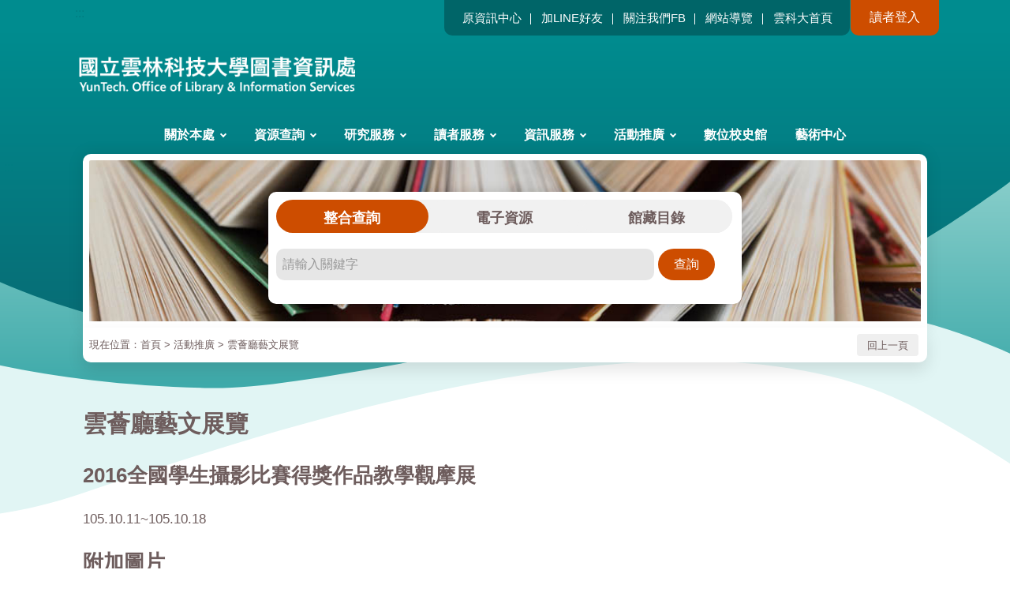

--- FILE ---
content_type: text/html;charset=utf-8
request_url: https://lib.yuntech.edu.tw/wSite/ct?xItem=11119&ctNode=4445&mp=1&idPath=4339_4440_4445
body_size: 66031
content:
<!DOCTYPE html><html xml:lang="zh-TW" lang="zh-TW" xmlns:user="urn:user-namespace-here" xmlns:msxsl="urn:schemas-microsoft-com:xslt" xmlns:hyweb="urn:gip-hyweb-com" xmlns="http://www.w3.org/1999/xhtml">
<head>
<META http-equiv="Content-Type" content="text/html; charset=utf-8">
<title>國立雲林科技大學圖書館-雲薈廳藝文展覽-2016全國學生攝影比賽得獎作品教學觀摩展</title>
<meta http-equiv="Content-Type" content="text/html; charset=utf-8">
<meta http-equiv="X-UA-Compatible" content="IE=edge">
<meta name="viewport" content="width=device-width, initial-scale=1">
<link href="images/favicon.png" rel="icon" type="image/x-icon">
<link rel="stylesheet" href="styles/yuntech/vendor/slick/slick.css">
<link rel="stylesheet" href="styles/yuntech/vendor/slick/slick-theme.css">
<link rel="stylesheet" href="styles/yuntech/vendor/pg_calendar/css/pignose.calendar.min.css">
<link rel="stylesheet" href="styles/yuntech/vendor/animate.css">
<link rel="stylesheet" href="styles/yuntech/css/hyui.css">
<script src="js/jquery-laster.min.js"></script>
</head>
<style>
					.for_accessibility a {
						position: absolute;
						width: 0.063rem;
						height: 0.063rem;
						padding: 0;
						margin: -0.063rem;
						overflow: hidden;
						clip: rect(0, 0, 0, 0);
						border: 0;
					}
					.for_accessibility:active,
					.for_accessibility a:focus {
							position: static;
							width: auto;
							height: auto;
							margin: 0;
							overflow: visible;
							clip: auto;
					}
				</style>
<script>
					var $a = $('.for_accessibility a'); 
					$a.on('click', function (evt) {
						var $href = $($(this).attr('href')),
						$target = $href.find('a').eq(0).get(0);
						setTimeout(function () { try { $target.focus(); } catch (e) { } }, 0);
					});
				</script>
<noscript>
 您的瀏覽器不支援JavaScript功能，若網頁功能無法正常使用時，請開啟瀏覽器JavaScript狀態 </noscript>
<body>
<a class="goCenter" href="#center" tabindex="1">按Enter到主內容區</a>
<div class="wrapper">
<header class="header">
<div class="container">
<div class="nav_block">
<nav class="navigation">
<a href="#" accesskey="U" class="accesskey" title="上方導覽區塊">:::</a><ul>  						
<li><a href="https://tcx.yuntech.edu.tw/" title="原資訊中心" >原資訊中心</a></li> 
<li><a href="https://lin.ee/2kuAdeF" title="加LINE好友">加LINE好友</a></li>                            
							<li><a href="https://www.facebook.com/yuntechlib"  title="關注我們FB">關注我們FB</a></li>
                            <li><a href="sitemap" title="網站導覽" >網站導覽</a></li>
                            <li><a href="https://www.yuntech.edu.tw/" title="雲科大首頁" >雲科大首頁</a></li>
                        </ul></nav>
<button id="login_btn" class="login_btn">讀者登入</button>
<div class="loggedin" id="loggedin" style="display: none">讀者</div>
</div>
<div class="search"><script>
	function goSearch() {
		var str = $("#inquiry").val();
		if(str==''){
			alert('請輸入關鍵字');
		}else{
			window.open("https://www.libwebpac.yuntech.edu.tw/search?searchField=FullText&searchInput=" + encodeURIComponent(str), "_blank"); 
		} 
		return false;
	}
	function goSearch2() {
		var str = $("#inquiry02").val();
		if(str==''){
			alert('請輸入關鍵字');
		}else{
			window.open("https://www.lib.yuntech.edu.tw/wSite/MemberManager/hyintForward.jsp?stype=ResourceSearch&searchkey=" + encodeURIComponent(str)  , "_blank"); 
	
			//window.open("https://www.libdb.yuntech.edu.tw/yuntech/dlink.jsp?page=resource_redirect_by_login&resourcetype=&searchkey=" + encodeURIComponent(str), "_blank"); 
		} 
		return false;
	}

	function goSearch3() {
		var str = $("#inquiry03").val();
		if(str==''){
			alert('請輸入關鍵字');
		}else{ 
			window.open("https://www.lib.yuntech.edu.tw/wSite/MemberManager/hyintForward.jsp?stype=&searchkey=" + encodeURIComponent(str) , "_blank"); 
	
			//window.open("https://www.libdb.yuntech.edu.tw/yuntech/dlink.jsp?lang=cht&page=search_redirect_edshyint_by_login&searchkey=" + encodeURIComponent(str) + "&searchface=hyint", "_blank"); 
		} 
		return false;
	}
</script></div>
<h1>
<a id="LogoPic" title="國立雲林科技大學圖書資訊處" href="mp?mp=1"><img src="public/LayoutDesign/1745290579346.png" alt="國立雲林科技大學圖書資訊處" title="國立雲林科技大學圖書資訊處"></a>
</h1>
</div>













 
		
		<!--未登入-->

		<div class="reader_login" id="loginArea">
			<form id="login" name="login" method="post" class="form_inline"
				action="/wSite/sp?xdUrl=/wSite/MemberManager/HyLibSSOLoginService.jsp">
				<input type="hidden" name="tokenId" value="6606446275" />
						<div class="form_inline">
                            <button type="button" id="closebtn" class="close">關閉</button>
                            <div class="form_grp">
                                <label for="account">帳號：</label>
                                <input name="account"  id="account" type="text" placeholder="請輸入帳號">
                            </div>
                            <div class="form_grp">
                                <label for="passwd">密碼：</label>
                                <input name="passwd" id="passwd" type="password" placeholder="請輸入密碼">
                            </div>
                            <div class="check_grp">
                                <label><input type="checkbox">記住帳號</label>
                            </div>
                            <div class="btn_grp">
                                <button type="button" id="btn_sub" tabindex="0" class="logout">登入</button>
                            </div>
                        </div> 
			</form>
		</div>

 

		<script>
			$("#login_btn").show();
			$("#loggedin").hide();
			$("#btn_sub").click(function() {
				if ($("#account").val() == '') {
					alert('請輸入帳號');
					return  false;
				} else if ($("#passwd").val() == '') {
					alert('請輸入密碼');
					return  false;
				} else {
					$("#login").submit();
				}

			});
			$( "#btn_sub" ).focusout(function() {
				 $("#LogoPic").focus();
			})
		</script>
		
 <div class="menu">
<ul>
<li>
<a href="np?ctNode=4343&mp=1" title="關於本處">關於本處</a>
<ul>
<li>
<a href="np?ctNode=4344&mp=1&idPath=4339_4343_4344" title="本處概況">本處概況</a>
<ul class="third_menu">
<li>
<a href="np?ctNode=4346&mp=1&idPath=4339_4343_4344_4346" title="本處簡介">本處簡介</a>
</li>
<li>
<a href="np?ctNode=4462&mp=1&idPath=4339_4343_4344_4462" title="組職執掌">組職執掌</a>
<ul class="third_menu">
<li>
<a href="np?ctNode=4463&mp=1&idPath=4339_4343_4344_4462_4463" title="組織編制">組織編制</a>
</li>
<li>
<a href="lp?ctNode=4464&mp=1&idPath=4339_4343_4344_4462_4464" title="業務職掌">業務職掌</a>
</li>
<li>
<a href="lp?ctNode=4465&mp=1&idPath=4339_4343_4344_4462_4465" title="歷任圖資長">歷任圖資長</a>
</li>
<li>
<a href="np?ctNode=4690&mp=1&idPath=4339_4343_4344_4462_4690" title="服務分機">服務分機</a>
</li>
</ul>
</li>
<li>
<a href="lp?ctNode=4349&mp=1&idPath=4339_4343_4344_4349" title="樓層配置">樓層配置</a>
</li>
<li>
<a href="lp?ctNode=4350&mp=1&idPath=4339_4343_4344_4350" title="大事紀">大事紀</a>
</li>
<li>
<a href="np?ctNode=4351&mp=1&idPath=4339_4343_4344_4351" title="交通位置">交通位置</a>
</li>
</ul>
</li>
<li>
<a href="np?ctNode=4345&mp=1&idPath=4339_4343_4345" title="本處公告">本處公告</a>
<ul class="third_menu">
<li>
<a href="np?ctNode=4352&mp=1&idPath=4339_4343_4345_4352" title="開館時間">開館時間</a>
</li>
<li>
<a href="lp?ctNode=4353&mp=1&idPath=4339_4343_4345_4353" title="規則辦法">規則辦法</a>
</li>
<li>
<a href="lp?ctNode=4354&mp=1&idPath=4339_4343_4345_4354" title="標準作業流程">標準作業流程</a>
</li>
<li>
<a href="lp?ctNode=4355&mp=1&idPath=4339_4343_4345_4355" title="業務績效報告">業務績效報告</a>
</li>
</ul>
</li>
<li>
<a href="np?ctNode=4821&mp=1&idPath=4339_4343_4821" title="會議專區">會議專區</a>
<ul class="third_menu">
<li>
<a href="lp?ctNode=4828&mp=1&idPath=4339_4343_4821_4828" title="圖資會議">圖資會議</a>
</li>
<li>
<a href="np?ctNode=4822&mp=1&idPath=4339_4343_4821_4822" title="圖書委員會">圖書委員會</a>
<ul class="third_menu">
<li>
<a href="lp?ctNode=4823&mp=1&idPath=4339_4343_4821_4822_4823" title="委員名單">委員名單</a>
</li>
<li>
<a href="lp?ctNode=4824&mp=1&idPath=4339_4343_4821_4822_4824" title="會議專區">會議專區</a>
</li>
<li>
<a href="lp?ctNode=4825&mp=1&idPath=4339_4343_4821_4822_4825" title="系所總經費">系所總經費</a>
</li>
<li>
<a href="lp?ctNode=4826&mp=1&idPath=4339_4343_4821_4822_4826" title="圖書經費">圖書經費</a>
</li>
<li>
<a href="https://www.lib.yuntech.edu.tw/wSite/sp?xdUrl=/wSite/SPBlock/recBook.jsp&ctNode=4827" title="系所圖書介購">系所圖書介購</a>
</li>
</ul>
</li>
<li>
<a href="lp?ctNode=4829&mp=1&idPath=4339_4343_4821_4829" title="資訊科技服務指導委員會, 另開新視窗." target="_blank">資訊科技服務指導委員會</a>
</li>
<li>
<a href="lp?ctNode=4830&mp=1&idPath=4339_4343_4821_4830" title="資通安全與個人資料保護推動委員會, 另開新視窗." target="_blank">資通安全與個人資料保護推動委員會</a>
</li>
<li>
<a href="lp?ctNode=4831&mp=1&idPath=4339_4343_4821_4831" title="校史館諮詢委員會, 另開新視窗." target="_blank">校史館諮詢委員會</a>
</li>
<li>
<a href="lp?ctNode=4832&mp=1&idPath=4339_4343_4821_4832" title="圖書資訊處藝術中心諮詢委員會, 另開新視窗." target="_blank">圖書資訊處藝術中心諮詢委員會</a>
</li>
</ul>
</li>
</ul>
</li>
<li>
<a href="np?ctNode=4356&mp=1" title="資源查詢">資源查詢</a>
<ul>
<li>
<a href="np?ctNode=4357&mp=1&idPath=4339_4356_4357" title="書刊資源">書刊資源</a>
<ul class="third_menu">
<li>
<a href="MemberManager/webpacxForward.jsp?mp=1" title="館藏查詢, 另開新視窗." target="_blank">館藏查詢</a>
</li>
<li>
<a href="https://www.libwebpac.yuntech.edu.tw/exhibition" title="書目主題展, 另開新視窗." target="_blank">書目主題展</a>
</li>
<li>
<a href="https://www.lib.yuntech.edu.tw/wSite/lp?ctNode=4528&mp=1" title="歷年系所到書">歷年系所到書</a>
</li>
<li>
<a href="https://www.lib.yuntech.edu.tw/wSite/np?ctNode=4474&mp=1" title="YunTech經典專書坊">YunTech經典專書坊</a>
</li>
<li>
<a href="lp?ctNode=4366&mp=1&idPath=4339_4356_4357_4366" title="期刊清單">期刊清單</a>
</li>
</ul>
</li>
<li>
<a href="np?ctNode=4358&mp=1&idPath=4339_4356_4358" title="電子資源">電子資源</a>
<ul class="third_menu">
<li>
<a href="https://www.libdb.yuntech.edu.tw/" title="電子資料庫, 另開新視窗." target="_blank">電子資料庫</a>
</li>
<li>
<a href="np?ctNode=4754&mp=1&idPath=4339_4356_4358_4754" title="資料庫簡介">資料庫簡介</a>
<ul class="third_menu">
<li>
<a href="lp?ctNode=4755&mp=1&idPath=4339_4356_4358_4754_4755" title="中文資料庫">中文資料庫</a>
</li>
<li>
<a href="lp?ctNode=4756&mp=1&idPath=4339_4356_4358_4754_4756" title="西文資料庫">西文資料庫</a>
</li>
</ul>
</li>
<li>
<a href="lp?ctNode=4702&mp=1&idPath=4339_4356_4358_4702" title="資料庫使用指引課程">資料庫使用指引課程</a>
</li>
<li>
<a href="https://www.lib.yuntech.edu.tw/wSite/ct?xItem=18220&ctNode=4340" title="論文原創性比對系統, 另開新視窗." target="_blank">論文原創性比對系統</a>
</li>
<li>
<a href="https://webapp.yuntech.edu.tw/Activities?deptCode1=TLX&deptCode2=" title="電子資源課程報名, 另開新視窗." target="_blank">電子資源課程報名</a>
</li>
<li>
<a href="http://ir.lib.yuntech.edu.tw/ir/" title="機構典藏, 另開新視窗." target="_blank">機構典藏</a>
</li>
<li>
<a href="lp?ctNode=4371&mp=1&idPath=4339_4356_4358_4371" title="考古題">考古題</a>
</li>
</ul>
</li>
<li>
<a href="np?ctNode=4359&mp=1&idPath=4339_4356_4359" title="視聽資源">視聽資源</a>
<ul class="third_menu">
<li>
<a href="lp?ctNode=4373&mp=1&idPath=4339_4356_4359_4373" title="熱門電影院">熱門電影院</a>
</li>
<li>
<a href="lp?ctNode=4374&mp=1&idPath=4339_4356_4359_4374" title="熱門排行榜">熱門排行榜</a>
</li>
<li>
<a href="np?ctNode=4375&mp=1&idPath=4339_4356_4359_4375" title="閉館音樂">閉館音樂</a>
</li>
<li>
<a href="lp?ctNode=4833&mp=1&idPath=4339_4356_4359_4833" title="線上電影公播平台">線上電影公播平台</a>
</li>
</ul>
</li>
<li>
<a href="np?ctNode=4360&mp=1&idPath=4339_4356_4360" title="博碩士論文">博碩士論文</a>
<ul class="third_menu">
<li>
<a href="https://cloud.ncl.edu.tw/yuntech/" title="論文上傳系統, 另開新視窗." target="_blank">論文上傳系統</a>
</li>
<li>
<a href="https://reurl.cc/ZQ1blp" title="雲科大論文查詢, 另開新視窗." target="_blank">雲科大論文查詢</a>
</li>
<li>
<a href="https://ndltd.ncl.edu.tw/cgi-bin/gs32/gsweb.cgi/login?o=dwebmge" title="臺灣博碩士論文知識加值系統, 另開新視窗." target="_blank">臺灣博碩士論文知識加值系統</a>
</li>
</ul>
</li>
<li>
<a href="np?ctNode=4361&mp=1&idPath=4339_4356_4361" title="聯合館藏目錄查詢">聯合館藏目錄查詢</a>
<ul class="third_menu">
<li>
<a href="https://metacat.ntu.edu.tw/" title="全國圖書館藏整合查詢 MetaCat, 另開新視窗." target="_blank">全國圖書館藏整合查詢 MetaCat</a>
</li>
<li>
<a href="https://ndds.stpi.niar.org.tw/" title="全國期刊聯合資料庫(含中外文), 另開新視窗." target="_blank">全國期刊聯合資料庫(含中外文)</a>
</li>
<li>
<a href="https://unicat.stpi.niar.org.tw/unicat2c/unicat2tp?@@0.15491429456948436" title="CONCERT電子期刊聯合目錄, 另開新視窗." target="_blank">CONCERT電子期刊聯合目錄</a>
</li>
</ul>
</li>
</ul>
</li>
<li>
<a href="np?ctNode=4385&mp=1" title="研究服務">研究服務</a>
<ul>
<li>
<a href="np?ctNode=4386&mp=1&idPath=4339_4385_4386" title="學習指導">學習指導</a>
<ul class="third_menu">
<li>
<a href="np?ctNode=4388&mp=1&idPath=4339_4385_4386_4388" title="英文論文編修服務">英文論文編修服務</a>
<ul class="third_menu">
<li>
<a href="https://www.lib.yuntech.edu.tw/wSite/sp?xdUrl=/wSite/SPBlock/engService.jsp&mp=1&ctNode=4390" title="英文論文編修服務申請">英文論文編修服務申請</a>
</li>
<li>
<a href="lp?ctNode=4716&mp=1&idPath=4339_4385_4386_4388_4716" title="教師簡介">教師簡介</a>
</li>
</ul>
</li>
<li>
<a href="np?ctNode=4691&mp=1&idPath=4339_4385_4386_4691" title="學科指導服務">學科指導服務</a>
<ul class="third_menu">
<li>
<a href="np?ctNode=4695&mp=1&idPath=4339_4385_4386_4691_4695" title="學科指導說明">學科指導說明</a>
</li>
<li>
<a href="https://www.lib.yuntech.edu.tw/wSite/sp?xdUrl=/wSite/SPBlock/teacherList.jsp&ctNode=4692" title="教師資訊及預約">教師資訊及預約</a>
</li>
<li>
<a href="https://www.lib.yuntech.edu.tw/wSite/sp?xdUrl=/wSite/SPBlock/teacherYearResult.jsp&mp=1&ctNode=4693" title="歷學年度學科總指導成果">歷學年度學科總指導成果</a>
</li>
<li>
<a href="https://www.lib.yuntech.edu.tw/wSite/sp?xdUrl=/wSite/SPBlock/teacherYearList.jsp&mp=1&ctNode=4694" title="歷學年度指導教師">歷學年度指導教師</a>
</li>
</ul>
</li>
</ul>
</li>
<li>
<a href="np?ctNode=4393&mp=1&idPath=4339_4385_4393" title="館際借閱">館際借閱</a>
<ul class="third_menu">
<li>
<a href="https://ndds.stpi.narl.org.tw/" title="全國文獻傳遞服務NDDS, 另開新視窗." target="_blank">全國文獻傳遞服務NDDS</a>
</li>
<li>
<a href="np?ctNode=4395&mp=1&idPath=4339_4385_4393_4395" title="館際合作卡">館際合作卡</a>
</li>
<li>
<a href="http://interloan.yuntech.edu.tw/" title="代借代還服務, 另開新視窗." target="_blank">代借代還服務</a>
</li>
<li>
<a href="lp?ctNode=4397&mp=1&idPath=4339_4385_4393_4397" title="各大學圖書館">各大學圖書館</a>
</li>
</ul>
</li>
<li>
<a href="np?ctNode=4398&mp=1&idPath=4339_4385_4398" title="各式薦購">各式薦購</a>
<ul class="third_menu">
<li>
<a href="np?ctNode=4399&mp=1&idPath=4339_4385_4398_4399" title="教師指定參考書推薦">教師指定參考書推薦</a>
</li>
<li>
<a href="https://www.libwebpac.yuntech.edu.tw/bookrecommend" title="書刊/視聽資料推薦, 另開新視窗." target="_blank">書刊/視聽資料推薦</a>
</li>
</ul>
</li>
</ul>
</li>
<li>
<a href="np?ctNode=4402&mp=1" title="讀者服務">讀者服務</a>
<ul>
<li>
<a href="np?ctNode=4815&mp=1&idPath=4339_4402_4815" title="圖書服務">圖書服務</a>
<ul class="third_menu">
<li>
<a href="https://www.libwebpac.yuntech.edu.tw/bookrecommend" title="書刊推薦, 另開新視窗." target="_blank">書刊推薦</a>
</li>
<li>
<a href="sp?xdUrl=/wSite/SPBlock/libVolunteer.jsp&ctNode=4817&mp=1" title="書庫義工">書庫義工</a>
</li>
<li>
<a href="lp?ctNode=4819&mp=1&idPath=4339_4402_4815_4819" title="各式申推辦表單">各式申推辦表單</a>
</li>
</ul>
</li>
<li>
<a href="np?ctNode=4403&mp=1&idPath=4339_4402_4403" title="借閱服務說明">借閱服務說明</a>
<ul class="third_menu">
<li>
<a href="np?ctNode=4407&mp=1&idPath=4339_4402_4403_4407" title="入館須知">入館須知</a>
</li>
<li>
<a href="MemberManager/webpacxForward.jsp?mp=1" title="個人借閱紀錄, 另開新視窗." target="_blank">個人借閱紀錄</a>
</li>
<li>
<a href="np?ctNode=4409&mp=1&idPath=4339_4402_4403_4409" title="借還書說明">借還書說明</a>
</li>
<li>
<a href="lp?ctNode=4485&mp=1&idPath=4339_4402_4403_4485" title="讀者常問問題">讀者常問問題</a>
</li>
</ul>
</li>
<li>
<a href="np?ctNode=4404&mp=1&idPath=4339_4402_4404" title="場地服務說明">場地服務說明</a>
<ul class="third_menu">
<li>
<a href="lp?ctNode=4418&mp=1&idPath=4339_4402_4404_4418" title="雲薈廳, 另開新視窗." target="_blank">雲薈廳</a>
</li>
<li>
<a href="https://libspace.yuntech.edu.tw/#/rules/0cfd7690752aa6e001753edd45910002" title="討論室, 另開新視窗." target="_blank">討論室</a>
</li>
<li>
<a href="http://libspace.yuntech.edu.tw/#/rules/0cfd7690753eeced01753f09055c0007" title="電影欣賞室, 另開新視窗." target="_blank">電影欣賞室</a>
</li>
<li>
<a href="np?ctNode=4432&mp=1&idPath=4339_4402_4404_4432" title="音樂欣賞區">音樂欣賞區</a>
</li>
<li>
<a href="https://libspace.yuntech.edu.tw/#/" title="場地服務預約, 另開新視窗." target="_blank">場地服務預約</a>
</li>
</ul>
</li>
<li>
<a href="np?ctNode=4405&mp=1&idPath=4339_4402_4405" title="設備服務說明">設備服務說明</a>
<ul class="third_menu">
<li>
<a href="np?ctNode=4419&mp=1&idPath=4339_4402_4405_4419" title="公用電腦">公用電腦</a>
</li>
<li>
<a href="lp?ctNode=4420&mp=1&idPath=4339_4402_4405_4420" title="無線網路">無線網路</a>
</li>
<li>
<a href="lp?ctNode=4421&mp=1&idPath=4339_4402_4405_4421" title="列印/影印/掃描">列印/影印/掃描</a>
</li>
<li>
<a href="lp?ctNode=4422&mp=1&idPath=4339_4402_4405_4422" title="電子書閱讀器">電子書閱讀器</a>
</li>
</ul>
</li>
<li>
<a href="np?ctNode=4406&mp=1&idPath=4339_4402_4406" title="圖書採編說明">圖書採編說明</a>
<ul class="third_menu">
<li>
<a href="np?ctNode=4424&mp=1&idPath=4339_4402_4406_4424" title="圖書採購">圖書採購</a>
</li>
<li>
<a href="sp?xdUrl=/wSite/SPBlock/donationBook.jsp&mp=1&ctNode=4425" title="贈書服務">贈書服務</a>
</li>
<li>
<a href="np?ctNode=4426&mp=1&idPath=4339_4402_4406_4426" title="預約編目">預約編目</a>
</li>
<li>
<a href="lp?ctNode=4813&mp=1&idPath=4339_4402_4406_4813" title="公務人員專書閱讀">公務人員專書閱讀</a>
</li>
</ul>
</li>
<li>
<a href="np?ctNode=4730&mp=1&idPath=4339_4402_4730" title="數位影音平台">數位影音平台</a>
<ul class="third_menu">
<li>
<a href="https://www.youtube.com/playlist?list=PLB2lhI8G5H1zqy_APAsghL_K8FJYLHpHN" title="圖書館導覽, 另開新視窗." target="_blank">圖書館導覽</a>
</li>
<li>
<a href="https://www.youtube.com/playlist?list=PLB2lhI8G5H1x2O982Xo2RtRTEaR783lKz" title="教師好書介紹, 另開新視窗." target="_blank">教師好書介紹</a>
</li>
<li>
<a href="https://www.youtube.com/playlist?list=PLB2lhI8G5H1zxayBu4k8mD8OQcmcWvszC" title="學生好書介紹, 另開新視窗." target="_blank">學生好書介紹</a>
</li>
<li>
<a href="https://www.youtube.com/playlist?list=PLB2lhI8G5H1xVxHSsG9R_tjgxKW2DwVr8" title="碩博士論文上傳說明, 另開新視窗." target="_blank">碩博士論文上傳說明</a>
</li>
<li>
<a href="https://www.youtube.com/playlist?list=PLB2lhI8G5H1z8-af60gAUxlKN_sD5ReQO" title="藝文展覽與推廣活動, 另開新視窗." target="_blank">藝文展覽與推廣活動</a>
</li>
<li>
<a href="https://www.youtube.com/playlist?list=PLB2lhI8G5H1wty0toS7HCFuDXytiSRce9" title="資料庫使用指引課程, 另開新視窗." target="_blank">資料庫使用指引課程</a>
</li>
</ul>
</li>
</ul>
</li>
<li>
<a href="np?ctNode=4433&mp=1" title="資訊服務">資訊服務</a>
<ul>
<li>
<a href="np?ctNode=4763&mp=1&idPath=4339_4433_4763" title="網路服務">網路服務</a>
<ul class="third_menu">
<li>
<a href="https://tcx.yuntech.edu.tw/index.php/2020-02-26-09-23-21/item/178-2021-02-23-02-44-07" title="學生宿舍網路, 另開新視窗." target="_blank">學生宿舍網路</a>
</li>
<li>
<a href="https://tcx.yuntech.edu.tw/index.php/2020-02-26-09-23-21/item/179-ip" title="IP 位址申請, 另開新視窗." target="_blank">IP 位址申請</a>
</li>
<li>
<a href="https://tcx.yuntech.edu.tw/index.php/2020-02-26-09-23-21/item/181-dns" title="網域名稱 DNS, 另開新視窗." target="_blank">網域名稱 DNS</a>
</li>
<li>
<a href="https://tcx.yuntech.edu.tw/index.php/2020-02-26-09-23-21/item/182-2021-02-23-03-20-15" title="系統上線申請, 另開新視窗." target="_blank">系統上線申請</a>
</li>
<li>
<a href="https://tcx.yuntech.edu.tw/index.php/2020-02-26-09-23-21/item/180-vpn" title="虛擬網路 VPN, 另開新視窗." target="_blank">虛擬網路 VPN</a>
</li>
<li>
<a href="https://tcx.yuntech.edu.tw/index.php/2020-02-26-09-23-21/item/177-2021-02-23-02-27-25" title="校園公用無線網路, 另開新視窗." target="_blank">校園公用無線網路</a>
</li>
</ul>
</li>
<li>
<a href="np?ctNode=4771&mp=1&idPath=4339_4433_4771" title="郵件暨公告服務">郵件暨公告服務</a>
<ul class="third_menu">
<li>
<a href="https://tcx.yuntech.edu.tw/index.php/2020-02-26-09-23-21/item/162-2021-02-22-08-22-00" title="電子郵件帳號申請, 另開新視窗." target="_blank">電子郵件帳號申請</a>
</li>
<li>
<a href="https://tcx.yuntech.edu.tw/index.php/2020-02-26-09-23-21/item/298-2022-06-16-10-50-24" title="電子郵件帳號個人資料稽核申請表, 另開新視窗." target="_blank">電子郵件帳號個人資料稽核申請表</a>
</li>
<li>
<a href="https://tcx.yuntech.edu.tw/index.php/2020-02-26-09-23-21/item/40-2020-04-22-08-22-53" title="校園訊息公告(最新消息、活動快遞、雲科榮耀、徵才訊息)/液晶螢幕, 另開新視窗." target="_blank">校園訊息公告(最新消息、活動快遞、雲科榮耀、徵才訊息)/液晶螢幕</a>
</li>
<li>
<a href="https://tcx.yuntech.edu.tw/index.php/open" title="電腦教室開放時間, 另開新視窗." target="_blank">電腦教室開放時間</a>
</li>
</ul>
</li>
<li>
<a href="np?ctNode=4776&mp=1&idPath=4339_4433_4776" title="軟體服務">軟體服務</a>
<ul class="third_menu">
<li>
<a href="https://tcx.yuntech.edu.tw/index.php/2020-02-26-09-23-21/item/24-2020-04-22-08-17-16" title="校園軟體服務, 另開新視窗." target="_blank">校園軟體服務</a>
</li>
<li>
<a href="https://tcx.yuntech.edu.tw/index.php/2020-02-26-09-23-21/item/353-2020-04-22-08-17-16" title="微軟中文(升級)版 作業系統, 另開新視窗." target="_blank">微軟中文(升級)版 作業系統</a>
</li>
<li>
<a href="https://tcx.yuntech.edu.tw/index.php/2020-02-26-09-23-21/item/354-2020-04-22-08-17-16" title="微軟英文(升級)版 作業系統, 另開新視窗." target="_blank">微軟英文(升級)版 作業系統</a>
</li>
<li>
<a href="https://tcx.yuntech.edu.tw/index.php/2020-02-26-09-23-21/item/356-2020-04-22-08-17-16" title="防毒軟體, 另開新視窗." target="_blank">防毒軟體</a>
</li>
<li>
<a href="https://tcx.yuntech.edu.tw/index.php/2020-02-26-09-23-21/item/358-2020-04-22-08-17-16" title="Maya（Windows）, 另開新視窗." target="_blank">Maya（Windows）</a>
</li>
</ul>
</li>
<li>
<a href="np?ctNode=4782&mp=1&idPath=4339_4433_4782" title="網站及系統服務">網站及系統服務</a>
<ul class="third_menu">
<li>
<a href="https://tcx.yuntech.edu.tw/index.php/2020-02-26-09-23-21/item/26-yuntech" title="YUNTECH數位影像典藏網管理者申請, 另開新視窗." target="_blank">YUNTECH數位影像典藏網管理者申請</a>
</li>
<li>
<a href="https://tcx.yuntech.edu.tw/index.php/2020-02-26-09-23-21/item/44-2020-04-22-08-23-54" title="雲科首頁網站維運檢核表, 另開新視窗." target="_blank">雲科首頁網站維運檢核表</a>
</li>
<li>
<a href="https://tcx.yuntech.edu.tw/index.php/2020-02-26-09-23-21/item/45-2020-04-22-08-24-12" title="雲科焦點申請, 另開新視窗." target="_blank">雲科焦點申請</a>
</li>
<li>
<a href="np?ctNode=4807&mp=1&idPath=4339_4433_4782_4807" title="行動雲科 YunTech App">行動雲科 YunTech App</a>
<ul class="third_menu">
<li>
<a href="https://play.google.com/store/apps/details?id=tw.edu.yuntech.yuntechapp" title="Google Play, 另開新視窗." target="_blank">Google Play</a>
</li>
<li>
<a href="https://apps.apple.com/tw/app/id1518738911" title="Apple App Store, 另開新視窗." target="_blank">Apple App Store</a>
</li>
</ul>
</li>
<li>
<a href="np?ctNode=4812&mp=1&idPath=4339_4433_4782_4812" title="電子公文系統使用及帳號申請">電子公文系統使用及帳號申請</a>
</li>
</ul>
</li>
<li>
<a href="np?ctNode=4786&mp=1&idPath=4339_4433_4786" title="學習平台服務">學習平台服務</a>
<ul class="third_menu">
<li>
<a href="https://tcx.yuntech.edu.tw/index.php/2020-02-26-09-23-21/item/161-ai" title="AI運算學生學習平台, 另開新視窗." target="_blank">AI運算學生學習平台</a>
</li>
<li>
<a href="https://tcx.yuntech.edu.tw/index.php/2020-02-26-09-23-21/item/25-yuntech" title="YUNTECH演講網管理帳號申請, 另開新視窗." target="_blank">YUNTECH演講網管理帳號申請</a>
</li>
<li>
<a href="https://tcx.yuntech.edu.tw/index.php/2020-02-26-09-23-21/item/158-2021-02-22-08-05-44" title="資訊教育訓練, 另開新視窗." target="_blank">資訊教育訓練</a>
</li>
<li>
<a href="https://tcx.yuntech.edu.tw/index.php/2020-02-26-09-23-21/item/175-yuntech" title="YunTech網路學園, 另開新視窗." target="_blank">YunTech網路學園</a>
</li>
</ul>
</li>
<li>
<a href="np?ctNode=4791&mp=1&idPath=4339_4433_4791" title="資通安全">資通安全</a>
<ul class="third_menu">
<li>
<a href="https://vans.yuntech.edu.tw/" title="VANS專區, 另開新視窗." target="_blank">VANS專區</a>
</li>
<li>
<a href="https://tcx.yuntech.edu.tw/index.php/2020-02-26-09-23-21/item/302-2022-06-20-08-57-09" title="資通安全管理, 另開新視窗." target="_blank">資通安全管理</a>
</li>
<li>
<a href="https://tcx.yuntech.edu.tw/index.php/2020-02-26-09-23-21/item/316-system-ab" title="資通系統籌獲各階段資安強化措施, 另開新視窗." target="_blank">資通系統籌獲各階段資安強化措施</a>
</li>
<li>
<a href="https://tcx.yuntech.edu.tw/index.php/2020-02-26-09-23-21/item/407-system-ab" title="資訊採購專區, 另開新視窗." target="_blank">資訊採購專區</a>
</li>
</ul>
</li>
<li>
<a href="np?ctNode=4796&mp=1&idPath=4339_4433_4796" title="一般服務">一般服務</a>
<ul class="third_menu">
<li>
<a href="https://tcx.yuntech.edu.tw/index.php/2020-02-26-09-23-21/item/156-2021-02-19-02-38-30" title="資訊國際證照, 另開新視窗." target="_blank">資訊國際證照</a>
</li>
<li>
<a href="https://tcx.yuntech.edu.tw/index.php/2020-02-26-09-23-21/item/42-2020-04-22-08-23-24" title="推廣教育服務, 另開新視窗." target="_blank">推廣教育服務</a>
</li>
<li>
<a href="https://tcx.yuntech.edu.tw/index.php/2020-02-26-09-23-21/item/53-2020-04-22-08-26-06" title="電子公文系統使用及安裝說明, 另開新視窗." target="_blank">電子公文系統使用及安裝說明</a>
</li>
<li>
<a href="https://tcx.yuntech.edu.tw/index.php/2020-02-26-09-23-21/item/164-2021-02-22-08-43-51" title="校園門禁管理系統權限申請表, 另開新視窗." target="_blank">校園門禁管理系統權限申請表</a>
</li>
<li>
<a href="https://tcx.yuntech.edu.tw/index.php/2020-02-26-09-23-21/item/165-2021-02-22-08-52-24" title="校園區域公務門禁權限申請表, 另開新視窗." target="_blank">校園區域公務門禁權限申請表</a>
</li>
<li>
<a href="https://tcx.yuntech.edu.tw/index.php/2020-02-26-09-23-21/item/170-2021-02-22-09-22-18" title="個人電腦叫修服務, 另開新視窗." target="_blank">個人電腦叫修服務</a>
</li>
<li>
<a href="https://tcx.yuntech.edu.tw/index.php/2020-02-26-09-23-21/item/171-2021-02-22-09-26-54" title="國立雲林科技大學 公開演講、演出（或表演、發表、競賽） 著作權授權同意書, 另開新視窗." target="_blank">國立雲林科技大學 公開演講、演出（或表演、發表、競賽） 著作權授權同意書</a>
</li>
<li>
<a href="https://tcx.yuntech.edu.tw/index.php/2020-02-26-09-23-21/item/172-2021-02-22-09-29-42" title="國立雲林科技大學 影音作品授權同意書, 另開新視窗." target="_blank">國立雲林科技大學 影音作品授權同意書</a>
</li>
<li>
<a href="https://tcx.yuntech.edu.tw/index.php/2020-02-26-09-23-21" title="表單下載, 另開新視窗." target="_blank">表單下載</a>
</li>
</ul>
</li>
</ul>
</li>
<li>
<a href="np?ctNode=4440&mp=1" title="活動推廣">活動推廣</a>
<ul>
<li>
<a href="lp?ctNode=4441&mp=1&idPath=4339_4440_4441" title="參訪導覽">參訪導覽</a>
</li>
<li>
<a href="lp?ctNode=4445&mp=1&idPath=4339_4440_4445" title="雲薈廳藝文展覽">雲薈廳藝文展覽</a>
</li>
<li>
<a href="lp?ctNode=4443&mp=1&idPath=4339_4440_4443" title="圖書館週">圖書館週</a>
</li>
<li>
<a href="https://www.libwebpac.yuntech.edu.tw/exhibition" title="主題書展, 另開新視窗." target="_blank">主題書展</a>
</li>
<li>
<a href="lp?ctNode=4448&mp=1&idPath=4339_4440_4448" title="研討會議">研討會議</a>
</li>
<li>
<a href="lp?ctNode=4449&mp=1&idPath=4339_4440_4449" title="其他活動">其他活動</a>
</li>
</ul>
</li>
<li>
<a href="https://archives.yuntech.edu.tw/~libweb_rg4ljg3g/archives/" title="數位校史館, 另開新視窗." target="_blank">數位校史館</a>
</li>
<li>
<a href="https://www.yuntechartcenter.com" title="藝術中心, 另開新視窗." target="_blank">藝術中心</a>
</li>
</ul>
</div>
<noscript>TAB標籤功能，如不執行不影響您資料瀏覽</noscript>
</header>
<div id="center" class="main innerpage">
<a class="accesskey" href="#aC" id="aC" accesskey="C" title="主要內容區">:::</a>
<section class="col-12 main_image">
<div class="container">
<div class="tabSet search">
<section class="search_tabs">
<h2 class="tabItem active">
<a href="#">整合查詢</a>
</h2>
<div class="tabContent search_content">
<form action="#" method="post" onsubmit="return  goSearch3()">
<div class="form form_inline">
<div class="form_grp">
<label for="inquiry03">搜尋</label><input name="inquiry03" id="inquiry03" type="text" placeholder="請輸入關鍵字" accesskey="S"><input name="btnQuery03" type="submit" title="查詢" value="查詢">
</div>
<div class="btn_grp"></div>
</div>
</form>
</div>
<h2 class="tabItem">
<a href="#">電子資源</a>
</h2>
<div class="tabContent search_content">
<form action="#" method="post" onsubmit="return  goSearch2()">
<div class="form form_inline">
<div class="form_grp">
<label for="inquiry02">搜尋</label><input name="inquiry02" id="inquiry02" type="text" placeholder="請輸入關鍵字" accesskey="S"><input name="btnQuery02" type="submit" title="查詢" value="查詢">
</div>
<div class="btn_grp"></div>
</div>
</form>
</div>
<h2 class="tabItem">
<a href="#">館藏目錄</a>
</h2>
<div class="tabContent search_content">
<form action="#" method="post" onsubmit="return  goSearch()">
<div class="form form_inline">
<div class="form_grp">
<label for="inquiry">搜尋</label><input name="inquiry" id="inquiry" type="text" placeholder="請輸入關鍵字" accesskey="S"><input name="btnQuery01" type="submit" title="查詢" value="查詢">
</div>
<div class="btn_grp"></div>
</div>
</form>
</div>
</section>
</div>
</div>
</section>
<div class="container">
<div class="function_nav">
<div class="breadcrumb">
<span class="before">現在位置</span>：<a href="mp?mp=1" title="首頁">首頁</a>
				>
				<a href="np?ctNode=4440&mp=1" title="活動推廣">活動推廣</a>
				>
				<a href="np?ctNode=4445&mp=1" title="雲薈廳藝文展覽">雲薈廳藝文展覽</a>
</div>
<div class="function">
<ul>
<li>
<a href="javascript:history.back();" class="back" title="回上一頁">回上一頁</a>
<noscript>當script無法執行時可按"alt + &larr;"鍵替代</noscript>
</li>
</ul>
</div>
</div>
<div id="content_main" class="cp" xmlns:replaceXslName="PicsCP" xmlns:lastModified="1758013903762">
<h2>雲薈廳藝文展覽</h2>
<h3>2016全國學生攝影比賽得獎作品教學觀摩展</h3>
<div class="book-detail"><p>105.10.11~105.10.18</p>
</div>
<h3>附加圖片</h3>
<div class="cpSlider">
<div class="img-container">
<a href="#" title="2016全國學生攝影比賽得獎作品教學觀摩展">
<picture>
<source media="(min-width: 1200px)" data-srcset="public/Data/d-135(01).JPG"></source>
<source media="(min-width: 992px)" data-srcset="public/Data/d-135(01).JPG"></source>
<source media="(min-width: 576px)" data-srcset="public/Data/d-135(01).JPG"></source>
<source media="(max-width: 575px)" data-srcset="public/Data/d-135(01).JPG"></source>
<img alt="" class="lazy" data-src="public/Data/d-135(01).JPG"><noscript>
<img alt="" src="public/Data/d-135(01).JPG"></noscript>
</picture>
<span class="caption">2016全國學生攝影比賽得獎作品教學觀摩展</span></a>
</div>
<div class="img-container">
<a href="#" title="2016全國學生攝影比賽得獎作品教學觀摩展">
<picture>
<source media="(min-width: 1200px)" data-srcset="public/Data/d-135(02).JPG"></source>
<source media="(min-width: 992px)" data-srcset="public/Data/d-135(02).JPG"></source>
<source media="(min-width: 576px)" data-srcset="public/Data/d-135(02).JPG"></source>
<source media="(max-width: 575px)" data-srcset="public/Data/d-135(02).JPG"></source>
<img alt="" class="lazy" data-src="public/Data/d-135(02).JPG"><noscript>
<img alt="" src="public/Data/d-135(02).JPG"></noscript>
</picture>
<span class="caption">2016全國學生攝影比賽得獎作品教學觀摩展</span></a>
</div>
<div class="img-container">
<a href="#" title="2016全國學生攝影比賽得獎作品教學觀摩展">
<picture>
<source media="(min-width: 1200px)" data-srcset="public/Data/d-135(03).JPG"></source>
<source media="(min-width: 992px)" data-srcset="public/Data/d-135(03).JPG"></source>
<source media="(min-width: 576px)" data-srcset="public/Data/d-135(03).JPG"></source>
<source media="(max-width: 575px)" data-srcset="public/Data/d-135(03).JPG"></source>
<img alt="" class="lazy" data-src="public/Data/d-135(03).JPG"><noscript>
<img alt="" src="public/Data/d-135(03).JPG"></noscript>
</picture>
<span class="caption">2016全國學生攝影比賽得獎作品教學觀摩展</span></a>
</div>
</div>
</div>
</div>
</div>
<section class="fatfooter">
<div class="container">
<button type="button" name="收合" class="btn btn-fatfooter">CLOSE</button>
<nav>
<ul>
<li>
<a href="np?ctNode=4343&mp=1" title="關於本處">關於本處</a>
<ul>
<li>
<a href="np?ctNode=4344&mp=1&idPath=4339_4343_4344" title="本處概況">本處概況</a>
<ul class="third_menu">
<li>
<a href="np?ctNode=4346&mp=1&idPath=4339_4343_4344_4346" title="本處簡介">本處簡介</a>
</li>
<li>
<a href="np?ctNode=4462&mp=1&idPath=4339_4343_4344_4462" title="組職執掌">組職執掌</a>
<ul class="third_menu">
<li>
<a href="np?ctNode=4463&mp=1&idPath=4339_4343_4344_4462_4463" title="組織編制">組織編制</a>
</li>
<li>
<a href="lp?ctNode=4464&mp=1&idPath=4339_4343_4344_4462_4464" title="業務職掌">業務職掌</a>
</li>
<li>
<a href="lp?ctNode=4465&mp=1&idPath=4339_4343_4344_4462_4465" title="歷任圖資長">歷任圖資長</a>
</li>
<li>
<a href="np?ctNode=4690&mp=1&idPath=4339_4343_4344_4462_4690" title="服務分機">服務分機</a>
</li>
</ul>
</li>
<li>
<a href="lp?ctNode=4349&mp=1&idPath=4339_4343_4344_4349" title="樓層配置">樓層配置</a>
</li>
<li>
<a href="lp?ctNode=4350&mp=1&idPath=4339_4343_4344_4350" title="大事紀">大事紀</a>
</li>
<li>
<a href="np?ctNode=4351&mp=1&idPath=4339_4343_4344_4351" title="交通位置">交通位置</a>
</li>
</ul>
</li>
<li>
<a href="np?ctNode=4345&mp=1&idPath=4339_4343_4345" title="本處公告">本處公告</a>
<ul class="third_menu">
<li>
<a href="np?ctNode=4352&mp=1&idPath=4339_4343_4345_4352" title="開館時間">開館時間</a>
</li>
<li>
<a href="lp?ctNode=4353&mp=1&idPath=4339_4343_4345_4353" title="規則辦法">規則辦法</a>
</li>
<li>
<a href="lp?ctNode=4354&mp=1&idPath=4339_4343_4345_4354" title="標準作業流程">標準作業流程</a>
</li>
<li>
<a href="lp?ctNode=4355&mp=1&idPath=4339_4343_4345_4355" title="業務績效報告">業務績效報告</a>
</li>
</ul>
</li>
<li>
<a href="np?ctNode=4821&mp=1&idPath=4339_4343_4821" title="會議專區">會議專區</a>
<ul class="third_menu">
<li>
<a href="lp?ctNode=4828&mp=1&idPath=4339_4343_4821_4828" title="圖資會議">圖資會議</a>
</li>
<li>
<a href="np?ctNode=4822&mp=1&idPath=4339_4343_4821_4822" title="圖書委員會">圖書委員會</a>
<ul class="third_menu">
<li>
<a href="lp?ctNode=4823&mp=1&idPath=4339_4343_4821_4822_4823" title="委員名單">委員名單</a>
</li>
<li>
<a href="lp?ctNode=4824&mp=1&idPath=4339_4343_4821_4822_4824" title="會議專區">會議專區</a>
</li>
<li>
<a href="lp?ctNode=4825&mp=1&idPath=4339_4343_4821_4822_4825" title="系所總經費">系所總經費</a>
</li>
<li>
<a href="lp?ctNode=4826&mp=1&idPath=4339_4343_4821_4822_4826" title="圖書經費">圖書經費</a>
</li>
<li>
<a href="https://www.lib.yuntech.edu.tw/wSite/sp?xdUrl=/wSite/SPBlock/recBook.jsp&ctNode=4827" title="系所圖書介購">系所圖書介購</a>
</li>
</ul>
</li>
<li>
<a href="lp?ctNode=4829&mp=1&idPath=4339_4343_4821_4829" title="資訊科技服務指導委員會, 另開新視窗." target="_blank">資訊科技服務指導委員會</a>
</li>
<li>
<a href="lp?ctNode=4830&mp=1&idPath=4339_4343_4821_4830" title="資通安全與個人資料保護推動委員會, 另開新視窗." target="_blank">資通安全與個人資料保護推動委員會</a>
</li>
<li>
<a href="lp?ctNode=4831&mp=1&idPath=4339_4343_4821_4831" title="校史館諮詢委員會, 另開新視窗." target="_blank">校史館諮詢委員會</a>
</li>
<li>
<a href="lp?ctNode=4832&mp=1&idPath=4339_4343_4821_4832" title="圖書資訊處藝術中心諮詢委員會, 另開新視窗." target="_blank">圖書資訊處藝術中心諮詢委員會</a>
</li>
</ul>
</li>
</ul>
</li>
<li>
<a href="np?ctNode=4356&mp=1" title="資源查詢">資源查詢</a>
<ul>
<li>
<a href="np?ctNode=4357&mp=1&idPath=4339_4356_4357" title="書刊資源">書刊資源</a>
<ul class="third_menu">
<li>
<a href="MemberManager/webpacxForward.jsp?mp=1" title="館藏查詢, 另開新視窗." target="_blank">館藏查詢</a>
</li>
<li>
<a href="https://www.libwebpac.yuntech.edu.tw/exhibition" title="書目主題展, 另開新視窗." target="_blank">書目主題展</a>
</li>
<li>
<a href="https://www.lib.yuntech.edu.tw/wSite/lp?ctNode=4528&mp=1" title="歷年系所到書">歷年系所到書</a>
</li>
<li>
<a href="https://www.lib.yuntech.edu.tw/wSite/np?ctNode=4474&mp=1" title="YunTech經典專書坊">YunTech經典專書坊</a>
</li>
<li>
<a href="lp?ctNode=4366&mp=1&idPath=4339_4356_4357_4366" title="期刊清單">期刊清單</a>
</li>
</ul>
</li>
<li>
<a href="np?ctNode=4358&mp=1&idPath=4339_4356_4358" title="電子資源">電子資源</a>
<ul class="third_menu">
<li>
<a href="https://www.libdb.yuntech.edu.tw/" title="電子資料庫, 另開新視窗." target="_blank">電子資料庫</a>
</li>
<li>
<a href="np?ctNode=4754&mp=1&idPath=4339_4356_4358_4754" title="資料庫簡介">資料庫簡介</a>
<ul class="third_menu">
<li>
<a href="lp?ctNode=4755&mp=1&idPath=4339_4356_4358_4754_4755" title="中文資料庫">中文資料庫</a>
</li>
<li>
<a href="lp?ctNode=4756&mp=1&idPath=4339_4356_4358_4754_4756" title="西文資料庫">西文資料庫</a>
</li>
</ul>
</li>
<li>
<a href="lp?ctNode=4702&mp=1&idPath=4339_4356_4358_4702" title="資料庫使用指引課程">資料庫使用指引課程</a>
</li>
<li>
<a href="https://www.lib.yuntech.edu.tw/wSite/ct?xItem=18220&ctNode=4340" title="論文原創性比對系統, 另開新視窗." target="_blank">論文原創性比對系統</a>
</li>
<li>
<a href="https://webapp.yuntech.edu.tw/Activities?deptCode1=TLX&deptCode2=" title="電子資源課程報名, 另開新視窗." target="_blank">電子資源課程報名</a>
</li>
<li>
<a href="http://ir.lib.yuntech.edu.tw/ir/" title="機構典藏, 另開新視窗." target="_blank">機構典藏</a>
</li>
<li>
<a href="lp?ctNode=4371&mp=1&idPath=4339_4356_4358_4371" title="考古題">考古題</a>
</li>
</ul>
</li>
<li>
<a href="np?ctNode=4359&mp=1&idPath=4339_4356_4359" title="視聽資源">視聽資源</a>
<ul class="third_menu">
<li>
<a href="lp?ctNode=4373&mp=1&idPath=4339_4356_4359_4373" title="熱門電影院">熱門電影院</a>
</li>
<li>
<a href="lp?ctNode=4374&mp=1&idPath=4339_4356_4359_4374" title="熱門排行榜">熱門排行榜</a>
</li>
<li>
<a href="np?ctNode=4375&mp=1&idPath=4339_4356_4359_4375" title="閉館音樂">閉館音樂</a>
</li>
<li>
<a href="lp?ctNode=4833&mp=1&idPath=4339_4356_4359_4833" title="線上電影公播平台">線上電影公播平台</a>
</li>
</ul>
</li>
<li>
<a href="np?ctNode=4360&mp=1&idPath=4339_4356_4360" title="博碩士論文">博碩士論文</a>
<ul class="third_menu">
<li>
<a href="https://cloud.ncl.edu.tw/yuntech/" title="論文上傳系統, 另開新視窗." target="_blank">論文上傳系統</a>
</li>
<li>
<a href="https://reurl.cc/ZQ1blp" title="雲科大論文查詢, 另開新視窗." target="_blank">雲科大論文查詢</a>
</li>
<li>
<a href="https://ndltd.ncl.edu.tw/cgi-bin/gs32/gsweb.cgi/login?o=dwebmge" title="臺灣博碩士論文知識加值系統, 另開新視窗." target="_blank">臺灣博碩士論文知識加值系統</a>
</li>
</ul>
</li>
<li>
<a href="np?ctNode=4361&mp=1&idPath=4339_4356_4361" title="聯合館藏目錄查詢">聯合館藏目錄查詢</a>
<ul class="third_menu">
<li>
<a href="https://metacat.ntu.edu.tw/" title="全國圖書館藏整合查詢 MetaCat, 另開新視窗." target="_blank">全國圖書館藏整合查詢 MetaCat</a>
</li>
<li>
<a href="https://ndds.stpi.niar.org.tw/" title="全國期刊聯合資料庫(含中外文), 另開新視窗." target="_blank">全國期刊聯合資料庫(含中外文)</a>
</li>
<li>
<a href="https://unicat.stpi.niar.org.tw/unicat2c/unicat2tp?@@0.15491429456948436" title="CONCERT電子期刊聯合目錄, 另開新視窗." target="_blank">CONCERT電子期刊聯合目錄</a>
</li>
</ul>
</li>
</ul>
</li>
<li>
<a href="np?ctNode=4385&mp=1" title="研究服務">研究服務</a>
<ul>
<li>
<a href="np?ctNode=4386&mp=1&idPath=4339_4385_4386" title="學習指導">學習指導</a>
<ul class="third_menu">
<li>
<a href="np?ctNode=4388&mp=1&idPath=4339_4385_4386_4388" title="英文論文編修服務">英文論文編修服務</a>
<ul class="third_menu">
<li>
<a href="https://www.lib.yuntech.edu.tw/wSite/sp?xdUrl=/wSite/SPBlock/engService.jsp&mp=1&ctNode=4390" title="英文論文編修服務申請">英文論文編修服務申請</a>
</li>
<li>
<a href="lp?ctNode=4716&mp=1&idPath=4339_4385_4386_4388_4716" title="教師簡介">教師簡介</a>
</li>
</ul>
</li>
<li>
<a href="np?ctNode=4691&mp=1&idPath=4339_4385_4386_4691" title="學科指導服務">學科指導服務</a>
<ul class="third_menu">
<li>
<a href="np?ctNode=4695&mp=1&idPath=4339_4385_4386_4691_4695" title="學科指導說明">學科指導說明</a>
</li>
<li>
<a href="https://www.lib.yuntech.edu.tw/wSite/sp?xdUrl=/wSite/SPBlock/teacherList.jsp&ctNode=4692" title="教師資訊及預約">教師資訊及預約</a>
</li>
<li>
<a href="https://www.lib.yuntech.edu.tw/wSite/sp?xdUrl=/wSite/SPBlock/teacherYearResult.jsp&mp=1&ctNode=4693" title="歷學年度學科總指導成果">歷學年度學科總指導成果</a>
</li>
<li>
<a href="https://www.lib.yuntech.edu.tw/wSite/sp?xdUrl=/wSite/SPBlock/teacherYearList.jsp&mp=1&ctNode=4694" title="歷學年度指導教師">歷學年度指導教師</a>
</li>
</ul>
</li>
</ul>
</li>
<li>
<a href="np?ctNode=4393&mp=1&idPath=4339_4385_4393" title="館際借閱">館際借閱</a>
<ul class="third_menu">
<li>
<a href="https://ndds.stpi.narl.org.tw/" title="全國文獻傳遞服務NDDS, 另開新視窗." target="_blank">全國文獻傳遞服務NDDS</a>
</li>
<li>
<a href="np?ctNode=4395&mp=1&idPath=4339_4385_4393_4395" title="館際合作卡">館際合作卡</a>
</li>
<li>
<a href="http://interloan.yuntech.edu.tw/" title="代借代還服務, 另開新視窗." target="_blank">代借代還服務</a>
</li>
<li>
<a href="lp?ctNode=4397&mp=1&idPath=4339_4385_4393_4397" title="各大學圖書館">各大學圖書館</a>
</li>
</ul>
</li>
<li>
<a href="np?ctNode=4398&mp=1&idPath=4339_4385_4398" title="各式薦購">各式薦購</a>
<ul class="third_menu">
<li>
<a href="np?ctNode=4399&mp=1&idPath=4339_4385_4398_4399" title="教師指定參考書推薦">教師指定參考書推薦</a>
</li>
<li>
<a href="https://www.libwebpac.yuntech.edu.tw/bookrecommend" title="書刊/視聽資料推薦, 另開新視窗." target="_blank">書刊/視聽資料推薦</a>
</li>
</ul>
</li>
</ul>
</li>
<li>
<a href="np?ctNode=4402&mp=1" title="讀者服務">讀者服務</a>
<ul>
<li>
<a href="np?ctNode=4815&mp=1&idPath=4339_4402_4815" title="圖書服務">圖書服務</a>
<ul class="third_menu">
<li>
<a href="https://www.libwebpac.yuntech.edu.tw/bookrecommend" title="書刊推薦, 另開新視窗." target="_blank">書刊推薦</a>
</li>
<li>
<a href="sp?xdUrl=/wSite/SPBlock/libVolunteer.jsp&ctNode=4817&mp=1" title="書庫義工">書庫義工</a>
</li>
<li>
<a href="lp?ctNode=4819&mp=1&idPath=4339_4402_4815_4819" title="各式申推辦表單">各式申推辦表單</a>
</li>
</ul>
</li>
<li>
<a href="np?ctNode=4403&mp=1&idPath=4339_4402_4403" title="借閱服務說明">借閱服務說明</a>
<ul class="third_menu">
<li>
<a href="np?ctNode=4407&mp=1&idPath=4339_4402_4403_4407" title="入館須知">入館須知</a>
</li>
<li>
<a href="MemberManager/webpacxForward.jsp?mp=1" title="個人借閱紀錄, 另開新視窗." target="_blank">個人借閱紀錄</a>
</li>
<li>
<a href="np?ctNode=4409&mp=1&idPath=4339_4402_4403_4409" title="借還書說明">借還書說明</a>
</li>
<li>
<a href="lp?ctNode=4485&mp=1&idPath=4339_4402_4403_4485" title="讀者常問問題">讀者常問問題</a>
</li>
</ul>
</li>
<li>
<a href="np?ctNode=4404&mp=1&idPath=4339_4402_4404" title="場地服務說明">場地服務說明</a>
<ul class="third_menu">
<li>
<a href="lp?ctNode=4418&mp=1&idPath=4339_4402_4404_4418" title="雲薈廳, 另開新視窗." target="_blank">雲薈廳</a>
</li>
<li>
<a href="https://libspace.yuntech.edu.tw/#/rules/0cfd7690752aa6e001753edd45910002" title="討論室, 另開新視窗." target="_blank">討論室</a>
</li>
<li>
<a href="http://libspace.yuntech.edu.tw/#/rules/0cfd7690753eeced01753f09055c0007" title="電影欣賞室, 另開新視窗." target="_blank">電影欣賞室</a>
</li>
<li>
<a href="np?ctNode=4432&mp=1&idPath=4339_4402_4404_4432" title="音樂欣賞區">音樂欣賞區</a>
</li>
<li>
<a href="https://libspace.yuntech.edu.tw/#/" title="場地服務預約, 另開新視窗." target="_blank">場地服務預約</a>
</li>
</ul>
</li>
<li>
<a href="np?ctNode=4405&mp=1&idPath=4339_4402_4405" title="設備服務說明">設備服務說明</a>
<ul class="third_menu">
<li>
<a href="np?ctNode=4419&mp=1&idPath=4339_4402_4405_4419" title="公用電腦">公用電腦</a>
</li>
<li>
<a href="lp?ctNode=4420&mp=1&idPath=4339_4402_4405_4420" title="無線網路">無線網路</a>
</li>
<li>
<a href="lp?ctNode=4421&mp=1&idPath=4339_4402_4405_4421" title="列印/影印/掃描">列印/影印/掃描</a>
</li>
<li>
<a href="lp?ctNode=4422&mp=1&idPath=4339_4402_4405_4422" title="電子書閱讀器">電子書閱讀器</a>
</li>
</ul>
</li>
<li>
<a href="np?ctNode=4406&mp=1&idPath=4339_4402_4406" title="圖書採編說明">圖書採編說明</a>
<ul class="third_menu">
<li>
<a href="np?ctNode=4424&mp=1&idPath=4339_4402_4406_4424" title="圖書採購">圖書採購</a>
</li>
<li>
<a href="sp?xdUrl=/wSite/SPBlock/donationBook.jsp&mp=1&ctNode=4425" title="贈書服務">贈書服務</a>
</li>
<li>
<a href="np?ctNode=4426&mp=1&idPath=4339_4402_4406_4426" title="預約編目">預約編目</a>
</li>
<li>
<a href="lp?ctNode=4813&mp=1&idPath=4339_4402_4406_4813" title="公務人員專書閱讀">公務人員專書閱讀</a>
</li>
</ul>
</li>
<li>
<a href="np?ctNode=4730&mp=1&idPath=4339_4402_4730" title="數位影音平台">數位影音平台</a>
<ul class="third_menu">
<li>
<a href="https://www.youtube.com/playlist?list=PLB2lhI8G5H1zqy_APAsghL_K8FJYLHpHN" title="圖書館導覽, 另開新視窗." target="_blank">圖書館導覽</a>
</li>
<li>
<a href="https://www.youtube.com/playlist?list=PLB2lhI8G5H1x2O982Xo2RtRTEaR783lKz" title="教師好書介紹, 另開新視窗." target="_blank">教師好書介紹</a>
</li>
<li>
<a href="https://www.youtube.com/playlist?list=PLB2lhI8G5H1zxayBu4k8mD8OQcmcWvszC" title="學生好書介紹, 另開新視窗." target="_blank">學生好書介紹</a>
</li>
<li>
<a href="https://www.youtube.com/playlist?list=PLB2lhI8G5H1xVxHSsG9R_tjgxKW2DwVr8" title="碩博士論文上傳說明, 另開新視窗." target="_blank">碩博士論文上傳說明</a>
</li>
<li>
<a href="https://www.youtube.com/playlist?list=PLB2lhI8G5H1z8-af60gAUxlKN_sD5ReQO" title="藝文展覽與推廣活動, 另開新視窗." target="_blank">藝文展覽與推廣活動</a>
</li>
<li>
<a href="https://www.youtube.com/playlist?list=PLB2lhI8G5H1wty0toS7HCFuDXytiSRce9" title="資料庫使用指引課程, 另開新視窗." target="_blank">資料庫使用指引課程</a>
</li>
</ul>
</li>
</ul>
</li>
<li>
<a href="np?ctNode=4433&mp=1" title="資訊服務">資訊服務</a>
<ul>
<li>
<a href="np?ctNode=4763&mp=1&idPath=4339_4433_4763" title="網路服務">網路服務</a>
<ul class="third_menu">
<li>
<a href="https://tcx.yuntech.edu.tw/index.php/2020-02-26-09-23-21/item/178-2021-02-23-02-44-07" title="學生宿舍網路, 另開新視窗." target="_blank">學生宿舍網路</a>
</li>
<li>
<a href="https://tcx.yuntech.edu.tw/index.php/2020-02-26-09-23-21/item/179-ip" title="IP 位址申請, 另開新視窗." target="_blank">IP 位址申請</a>
</li>
<li>
<a href="https://tcx.yuntech.edu.tw/index.php/2020-02-26-09-23-21/item/181-dns" title="網域名稱 DNS, 另開新視窗." target="_blank">網域名稱 DNS</a>
</li>
<li>
<a href="https://tcx.yuntech.edu.tw/index.php/2020-02-26-09-23-21/item/182-2021-02-23-03-20-15" title="系統上線申請, 另開新視窗." target="_blank">系統上線申請</a>
</li>
<li>
<a href="https://tcx.yuntech.edu.tw/index.php/2020-02-26-09-23-21/item/180-vpn" title="虛擬網路 VPN, 另開新視窗." target="_blank">虛擬網路 VPN</a>
</li>
<li>
<a href="https://tcx.yuntech.edu.tw/index.php/2020-02-26-09-23-21/item/177-2021-02-23-02-27-25" title="校園公用無線網路, 另開新視窗." target="_blank">校園公用無線網路</a>
</li>
</ul>
</li>
<li>
<a href="np?ctNode=4771&mp=1&idPath=4339_4433_4771" title="郵件暨公告服務">郵件暨公告服務</a>
<ul class="third_menu">
<li>
<a href="https://tcx.yuntech.edu.tw/index.php/2020-02-26-09-23-21/item/162-2021-02-22-08-22-00" title="電子郵件帳號申請, 另開新視窗." target="_blank">電子郵件帳號申請</a>
</li>
<li>
<a href="https://tcx.yuntech.edu.tw/index.php/2020-02-26-09-23-21/item/298-2022-06-16-10-50-24" title="電子郵件帳號個人資料稽核申請表, 另開新視窗." target="_blank">電子郵件帳號個人資料稽核申請表</a>
</li>
<li>
<a href="https://tcx.yuntech.edu.tw/index.php/2020-02-26-09-23-21/item/40-2020-04-22-08-22-53" title="校園訊息公告(最新消息、活動快遞、雲科榮耀、徵才訊息)/液晶螢幕, 另開新視窗." target="_blank">校園訊息公告(最新消息、活動快遞、雲科榮耀、徵才訊息)/液晶螢幕</a>
</li>
<li>
<a href="https://tcx.yuntech.edu.tw/index.php/open" title="電腦教室開放時間, 另開新視窗." target="_blank">電腦教室開放時間</a>
</li>
</ul>
</li>
<li>
<a href="np?ctNode=4776&mp=1&idPath=4339_4433_4776" title="軟體服務">軟體服務</a>
<ul class="third_menu">
<li>
<a href="https://tcx.yuntech.edu.tw/index.php/2020-02-26-09-23-21/item/24-2020-04-22-08-17-16" title="校園軟體服務, 另開新視窗." target="_blank">校園軟體服務</a>
</li>
<li>
<a href="https://tcx.yuntech.edu.tw/index.php/2020-02-26-09-23-21/item/353-2020-04-22-08-17-16" title="微軟中文(升級)版 作業系統, 另開新視窗." target="_blank">微軟中文(升級)版 作業系統</a>
</li>
<li>
<a href="https://tcx.yuntech.edu.tw/index.php/2020-02-26-09-23-21/item/354-2020-04-22-08-17-16" title="微軟英文(升級)版 作業系統, 另開新視窗." target="_blank">微軟英文(升級)版 作業系統</a>
</li>
<li>
<a href="https://tcx.yuntech.edu.tw/index.php/2020-02-26-09-23-21/item/356-2020-04-22-08-17-16" title="防毒軟體, 另開新視窗." target="_blank">防毒軟體</a>
</li>
<li>
<a href="https://tcx.yuntech.edu.tw/index.php/2020-02-26-09-23-21/item/358-2020-04-22-08-17-16" title="Maya（Windows）, 另開新視窗." target="_blank">Maya（Windows）</a>
</li>
</ul>
</li>
<li>
<a href="np?ctNode=4782&mp=1&idPath=4339_4433_4782" title="網站及系統服務">網站及系統服務</a>
<ul class="third_menu">
<li>
<a href="https://tcx.yuntech.edu.tw/index.php/2020-02-26-09-23-21/item/26-yuntech" title="YUNTECH數位影像典藏網管理者申請, 另開新視窗." target="_blank">YUNTECH數位影像典藏網管理者申請</a>
</li>
<li>
<a href="https://tcx.yuntech.edu.tw/index.php/2020-02-26-09-23-21/item/44-2020-04-22-08-23-54" title="雲科首頁網站維運檢核表, 另開新視窗." target="_blank">雲科首頁網站維運檢核表</a>
</li>
<li>
<a href="https://tcx.yuntech.edu.tw/index.php/2020-02-26-09-23-21/item/45-2020-04-22-08-24-12" title="雲科焦點申請, 另開新視窗." target="_blank">雲科焦點申請</a>
</li>
<li>
<a href="np?ctNode=4807&mp=1&idPath=4339_4433_4782_4807" title="行動雲科 YunTech App">行動雲科 YunTech App</a>
<ul class="third_menu">
<li>
<a href="https://play.google.com/store/apps/details?id=tw.edu.yuntech.yuntechapp" title="Google Play, 另開新視窗." target="_blank">Google Play</a>
</li>
<li>
<a href="https://apps.apple.com/tw/app/id1518738911" title="Apple App Store, 另開新視窗." target="_blank">Apple App Store</a>
</li>
</ul>
</li>
<li>
<a href="np?ctNode=4812&mp=1&idPath=4339_4433_4782_4812" title="電子公文系統使用及帳號申請">電子公文系統使用及帳號申請</a>
</li>
</ul>
</li>
<li>
<a href="np?ctNode=4786&mp=1&idPath=4339_4433_4786" title="學習平台服務">學習平台服務</a>
<ul class="third_menu">
<li>
<a href="https://tcx.yuntech.edu.tw/index.php/2020-02-26-09-23-21/item/161-ai" title="AI運算學生學習平台, 另開新視窗." target="_blank">AI運算學生學習平台</a>
</li>
<li>
<a href="https://tcx.yuntech.edu.tw/index.php/2020-02-26-09-23-21/item/25-yuntech" title="YUNTECH演講網管理帳號申請, 另開新視窗." target="_blank">YUNTECH演講網管理帳號申請</a>
</li>
<li>
<a href="https://tcx.yuntech.edu.tw/index.php/2020-02-26-09-23-21/item/158-2021-02-22-08-05-44" title="資訊教育訓練, 另開新視窗." target="_blank">資訊教育訓練</a>
</li>
<li>
<a href="https://tcx.yuntech.edu.tw/index.php/2020-02-26-09-23-21/item/175-yuntech" title="YunTech網路學園, 另開新視窗." target="_blank">YunTech網路學園</a>
</li>
</ul>
</li>
<li>
<a href="np?ctNode=4791&mp=1&idPath=4339_4433_4791" title="資通安全">資通安全</a>
<ul class="third_menu">
<li>
<a href="https://vans.yuntech.edu.tw/" title="VANS專區, 另開新視窗." target="_blank">VANS專區</a>
</li>
<li>
<a href="https://tcx.yuntech.edu.tw/index.php/2020-02-26-09-23-21/item/302-2022-06-20-08-57-09" title="資通安全管理, 另開新視窗." target="_blank">資通安全管理</a>
</li>
<li>
<a href="https://tcx.yuntech.edu.tw/index.php/2020-02-26-09-23-21/item/316-system-ab" title="資通系統籌獲各階段資安強化措施, 另開新視窗." target="_blank">資通系統籌獲各階段資安強化措施</a>
</li>
<li>
<a href="https://tcx.yuntech.edu.tw/index.php/2020-02-26-09-23-21/item/407-system-ab" title="資訊採購專區, 另開新視窗." target="_blank">資訊採購專區</a>
</li>
</ul>
</li>
<li>
<a href="np?ctNode=4796&mp=1&idPath=4339_4433_4796" title="一般服務">一般服務</a>
<ul class="third_menu">
<li>
<a href="https://tcx.yuntech.edu.tw/index.php/2020-02-26-09-23-21/item/156-2021-02-19-02-38-30" title="資訊國際證照, 另開新視窗." target="_blank">資訊國際證照</a>
</li>
<li>
<a href="https://tcx.yuntech.edu.tw/index.php/2020-02-26-09-23-21/item/42-2020-04-22-08-23-24" title="推廣教育服務, 另開新視窗." target="_blank">推廣教育服務</a>
</li>
<li>
<a href="https://tcx.yuntech.edu.tw/index.php/2020-02-26-09-23-21/item/53-2020-04-22-08-26-06" title="電子公文系統使用及安裝說明, 另開新視窗." target="_blank">電子公文系統使用及安裝說明</a>
</li>
<li>
<a href="https://tcx.yuntech.edu.tw/index.php/2020-02-26-09-23-21/item/164-2021-02-22-08-43-51" title="校園門禁管理系統權限申請表, 另開新視窗." target="_blank">校園門禁管理系統權限申請表</a>
</li>
<li>
<a href="https://tcx.yuntech.edu.tw/index.php/2020-02-26-09-23-21/item/165-2021-02-22-08-52-24" title="校園區域公務門禁權限申請表, 另開新視窗." target="_blank">校園區域公務門禁權限申請表</a>
</li>
<li>
<a href="https://tcx.yuntech.edu.tw/index.php/2020-02-26-09-23-21/item/170-2021-02-22-09-22-18" title="個人電腦叫修服務, 另開新視窗." target="_blank">個人電腦叫修服務</a>
</li>
<li>
<a href="https://tcx.yuntech.edu.tw/index.php/2020-02-26-09-23-21/item/171-2021-02-22-09-26-54" title="國立雲林科技大學 公開演講、演出（或表演、發表、競賽） 著作權授權同意書, 另開新視窗." target="_blank">國立雲林科技大學 公開演講、演出（或表演、發表、競賽） 著作權授權同意書</a>
</li>
<li>
<a href="https://tcx.yuntech.edu.tw/index.php/2020-02-26-09-23-21/item/172-2021-02-22-09-29-42" title="國立雲林科技大學 影音作品授權同意書, 另開新視窗." target="_blank">國立雲林科技大學 影音作品授權同意書</a>
</li>
<li>
<a href="https://tcx.yuntech.edu.tw/index.php/2020-02-26-09-23-21" title="表單下載, 另開新視窗." target="_blank">表單下載</a>
</li>
</ul>
</li>
</ul>
</li>
<li>
<a href="np?ctNode=4440&mp=1" title="活動推廣">活動推廣</a>
<ul>
<li>
<a href="lp?ctNode=4441&mp=1&idPath=4339_4440_4441" title="參訪導覽">參訪導覽</a>
</li>
<li>
<a href="lp?ctNode=4445&mp=1&idPath=4339_4440_4445" title="雲薈廳藝文展覽">雲薈廳藝文展覽</a>
</li>
<li>
<a href="lp?ctNode=4443&mp=1&idPath=4339_4440_4443" title="圖書館週">圖書館週</a>
</li>
<li>
<a href="https://www.libwebpac.yuntech.edu.tw/exhibition" title="主題書展, 另開新視窗." target="_blank">主題書展</a>
</li>
<li>
<a href="lp?ctNode=4448&mp=1&idPath=4339_4440_4448" title="研討會議">研討會議</a>
</li>
<li>
<a href="lp?ctNode=4449&mp=1&idPath=4339_4440_4449" title="其他活動">其他活動</a>
</li>
</ul>
</li>
<li>
<a href="https://archives.yuntech.edu.tw/~libweb_rg4ljg3g/archives/" title="數位校史館, 另開新視窗." target="_blank">數位校史館</a>
</li>
<li>
<a href="https://www.yuntechartcenter.com" title="藝術中心, 另開新視窗." target="_blank">藝術中心</a>
</li>
</ul>
</nav>
</div>
 
 
 
 
 

   
   
   
     <footer>
            <div class="container">
                <a class="accesskey" href="#aZ" id="aZ" accesskey="Z" title="頁尾區">:::</a>
                <div class="footer_info"> 
                    <ul class="footer_link">
                        <li><a href="https://walkinto.in/tour/WJDJupSzgSbJgDk_THzeB" title="360度環景導覽(另開新視窗)" target="_blank">
                        360度環景導覽</a></li>
                        <li><a href="ct?xItem=8648&ctNode=4351&mp=1" title="本校交通位置圖"  >本館交通位置圖</a></li>
                        <li><a href="ct?xItem=12915&ctNode=4690&mp=1" title="本館服務分機"  >本館服務分機</a></li>
                        <li><a href="https://www.libwebpac.yuntech.edu.tw/libQA" title="意見箱(另開新視窗)" target="_blank">意見箱</a></li>
                    </ul>
                    <div class="social_grp">
                        <ul>
                            <li><a href="https://www.facebook.com/yuntechlib" title="facebook(另開新視窗)" target="_blank">
                            <img src="images/icon_fb_w.png" alt="facebook"></a></li>
                            <li><a href="https://lin.ee/2kuAdeF" title="line(另開新視窗)" target="_blank">
                            <img src="images/icon_line_w.png" alt="line"></a></li>
                        </ul>
                    </div>
                    <p class="Copyright">
					電話 : (05) 5342601 # 2601
					地址 : 雲林縣斗六市大學路三段123號   
					服務信箱 : <a href="mailto:">TIX@yuntech.edu.tw</a><br/>
                       <span class="update">更新日期：<em>2026/01/13</em></span>
                       
                        <span class="counter">瀏覽人次:<em>7158802</em></span>
                    </p> 
                </div>
				<div class="footer_icon">
                    <a target="_blank" href="https://accessibility.moda.gov.tw/Applications/Detail?category=20241204140535" title="通過AA檢測等級無障礙網頁檢測(另開視窗)">
                        <img src="images/basic/accessibility.jpg" alt="通過AA檢測等級無障礙網頁檢測(另開視窗)" />
                    </a>
                </div> 
            </div>
        </footer>
        
        
         
	<a href="javascript:;" class="scrollToTop">回頁首</a>  
    <!-- 外掛 plugin js -->
    <script src="vendor/jquery.easing.min.js"></script><!-- ease -->
    <script src="vendor/slick/slick.js "></script><!-- slick -->
    <script src="vendor/slick/slick-lightbox.js "></script><!-- slick lightbox -->
    <script src="vendor/lazyload/lazyload.js"></script><!-- lazyload -->
    <script src="vendor/picturefill/picturefill.min.js" async></script><!-- picturefill -->
    <script src="vendor/scrolltable/jquery.scroltable.min.js"></script><!-- scrolltable -->
    <script src="vendor/pg_calendar/js/pignose.calendar.full.js"></script>
    <!-- hyUI -->
    <script src="js/hyui.js"></script>
    <!-- 客製js -->
    <script src="js/customize.js"></script>
    <!-- WOW -->
    <script src="vendor/wow/wow.min.js"></script>
    <script>
    new WOW().init();
    </script>
	<!-- Global site tag (gtag.js) - Google Analytics -->
	<script async src="https://www.googletagmanager.com/gtag/js?id=UA-210185250-1"></script>
	<script>
	  window.dataLayer = window.dataLayer || [];
	  function gtag(){dataLayer.push(arguments);}
	  gtag('js', new Date());

	  gtag('config', 'UA-210185250-1');
	</script></section>
</div>
<script type="text/javascript"></script>
<noscript>TAB標籤效果，如不執行不影響您資料瀏覽</noscript>
</body>
</html>


--- FILE ---
content_type: text/css
request_url: https://lib.yuntech.edu.tw/wSite/styles/yuntech/css/hyui.css
body_size: 194511
content:
@charset "UTF-8";
html {
  font-family: sans-serif;
  -ms-text-size-adjust: 100%;
  -webkit-text-size-adjust: 100%;
}

body {
  margin: 0;
}

article,
aside,
details,
figcaption,
figure,
footer,
header,
hgroup,
main,
menu,
nav,
section,
summary {
  display: block;
}

audio,
canvas,
progress,
video {
  display: inline-block;
  vertical-align: baseline;
}

audio:not([controls]) {
  display: none;
  height: 0;
}

[hidden],
template {
  display: none;
}

a {
  background-color: transparent;
}

a:active, a:hover {
  outline: 0;
}

abbr[title] {
  border-bottom: 1px dotted;
}

b,
strong {
  font-weight: bold;
}

dfn {
  font-style: italic;
}

h1 {
  font-size: 2em;
  margin: 0.67em 0;
}

mark {
  background: #ff0;
  color: #000;
}

small {
  font-size: 80%;
}

sub,
sup {
  font-size: 75%;
  line-height: 0;
  position: relative;
  vertical-align: baseline;
}

sup {
  top: -0.5em;
}

sub {
  bottom: -0.25em;
}

img {
  border: 0;
}

svg:not(:root) {
  overflow: hidden;
}

figure {
  margin: 1em 40px;
}

hr {
  box-sizing: content-box;
  height: 0;
}

pre {
  overflow: auto;
}

code,
kbd,
pre,
samp {
  font-family: monospace, monospace;
  font-size: 1em;
}

button,
input,
optgroup,
select,
textarea {
  color: inherit;
  font: inherit;
  margin: 0;
}

button {
  overflow: visible;
}

button,
select {
  text-transform: none;
}

button,
html input[type=button],
input[type=reset],
input[type=submit] {
  -webkit-appearance: button;
  cursor: pointer;
}

button[disabled],
html input[disabled] {
  cursor: default;
}

button::-moz-focus-inner,
input::-moz-focus-inner {
  border: 0;
  padding: 0;
}

input {
  line-height: normal;
}

input[type=checkbox],
input[type=radio] {
  box-sizing: border-box;
  padding: 0;
}

input[type=number]::-webkit-inner-spin-button,
input[type=number]::-webkit-outer-spin-button {
  height: auto;
}

input[type=search] {
  -webkit-appearance: textfield;
  box-sizing: content-box;
}

input[type=search]::-webkit-search-cancel-button,
input[type=search]::-webkit-search-decoration {
  -webkit-appearance: none;
}

fieldset {
  border: 1px solid #c0c0c0;
  margin: 0 2px;
  padding: 0.35em 0.625em 0.75em;
}

legend {
  border: 0;
  padding: 0;
}

textarea {
  overflow: auto;
}

optgroup {
  font-weight: bold;
}

table {
  border-collapse: collapse;
  border-spacing: 0;
}

td,
th {
  padding: 0;
}

.Syncing_slider, .slick-lightbox-slick-caption, .sitemap, .publish_info, .web_link, div.tag, .category, .thumbnail .btn_grp, .pagination, div.function, .fatfooter, .search.m_search .keywordHot, .header .navigation, .header, .tabSet, .container, .row {
  clear: both;
  zoom: 1;
}
.Syncing_slider:before, .slick-lightbox-slick-caption:before, .sitemap:before, .publish_info:before, .web_link:before, div.tag:before, .category:before, .thumbnail .btn_grp:before, .pagination:before, div.function:before, .fatfooter:before, .search.m_search .keywordHot:before, .header .navigation:before, .header:before, .tabSet:before, .container:before, .row:before, .Syncing_slider:after, .slick-lightbox-slick-caption:after, .sitemap:after, .publish_info:after, .web_link:after, div.tag:after, .category:after, .thumbnail .btn_grp:after, .pagination:after, div.function:after, .fatfooter:after, .search.m_search .keywordHot:after, .header .navigation:after, .header:after, .tabSet:after, .container:after, .row:after {
  content: "";
  display: table;
}
.Syncing_slider:after, .slick-lightbox-slick-caption:after, .sitemap:after, .publish_info:after, .web_link:after, div.tag:after, .category:after, .thumbnail .btn_grp:after, .pagination:after, div.function:after, .fatfooter:after, .search.m_search .keywordHot:after, .header .navigation:after, .header:after, .tabSet:after, .container:after, .row:after {
  clear: both;
}

/* @include transition(all,2s,ease-out); */
/*範例：*/
/* button{*/
/* 	@include opacity(0.8);*/
/* }*/
/*https://medium.com/@vilcins/usefull-sass-mixins-7a68c5491bda*/
/* Grid system*/
/*== Media queries breakpoints*/
/**/
/*## Define the breakpoints at which your layout will change, adapting to different screen sizes.*/
/* Extra small screen / phone*/
/*** Deprecated `$screen-xs` as of v3.0.1*/
/* $screen-xs:                  480px !default;*/
/*** Deprecated `$screen-xs-min` as of v3.2.0*/
/*** Deprecated `$screen-phone` as of v3.0.1*/
/* Small screen / tablet*/
/*** Deprecated `$screen-sm` as of v3.0.1*/
/* $screen-sm:                  768px !default;*/
/*** Deprecated `$screen-tablet` as of v3.0.1*/
/* Medium screen / desktop*/
/*** Deprecated `$screen-md` as of v3.0.1*/
/* $screen-md:                  992px !default;*/
/*** Deprecated `$screen-desktop` as of v3.0.1*/
/* Large screen / wide desktop*/
/*** Deprecated `$screen-lg` as of v3.0.1*/
/* $screen-lg:                  1400px !default;*/
/*** Deprecated `$screen-lg-desktop` as of v3.0.1*/
/* So media queries don't overlap when required, provide a maximum*/
/*== Grid system*/
/**/
/*## Define your custom responsive grid.*/
/*** Number of columns in the grid.*/
/* $grid-columns:              12 !default;*/
/*** Padding between columns. Gets divided in half for the left and right.*/
/* $grid-gutter-width:         30px !default;*/
/* Navbar collapse*/
/*** Point at which the navbar becomes uncollapsed.*/
/*** Point at which the navbar begins collapsing.*/
/*== Container sizes*/
/**/
/*## Define the maximum width of `.container` for different screen sizes.*/
/* Small screen / tablet*/
/*** For `$screen-sm-min` and up.*/
/* Medium screen / desktop*/
/*** For `$screen-md-min` and up.*/
/* Large screen / wide desktop*/
/*** For `$screen-lg-min` and up.*/
/* Centered container element*/
/* Creates a wrapper for a series of columns*/
/* Generate the extra small columns*/
/* Generate the small columns*/
/* Generate the medium columns*/
/* Generate the large columns*/
.row {
  margin-left: -15px;
  margin-right: -15px;
}
.row > div {
  box-sizing: border-box;
}

.container {
  position: relative;
  margin-right: auto;
  margin-left: auto;
  padding-left: 15px;
  padding-right: 15px;
}

.breadcrumb ul li:before {
  content: " / ";
  display: inline-block;
  padding: 0px 4px;
  margin: 0px 5px 0px 5px;
  color: #CCC;
}

.cp {
  font-size: 1.0666666em;
  line-height: 1.65em;
}
@media screen and (max-width: 575px) {
  .cp {
    font-size: 1.2em;
  }
}
.cp h1 {
  font-size: 2em;
}
.cp h2 {
  font-size: 1.75em;
  margin-bottom: 1.25em;
}
.cp h3 {
  font-size: 1.5em;
}
.cp h4 {
  font-size: 1.25em;
  margin-top: 0;
  margin-bottom: 1em;
}
.cp h5 {
  font-size: 1.125em;
  margin-top: 0;
  margin-bottom: 1em;
}
.cp h6 {
  font-size: 1.125em;
  margin-top: 0;
  margin-bottom: 1em;
}
.cp p {
  font-size: 1em;
  line-height: 1.85em;
  margin-top: 0;
}
.cp ul,
.cp ol {
  font-size: 1em;
  margin-bottom: 1em;
}
.cp ul li,
.cp ol li {
  margin-bottom: 0.5em;
}
.cp dd,
.cp th,
.cp td figure {
  font-size: 1em;
}
.cp blockquote {
  background: #f1f1f1;
  font-style: normal;
  display: block;
  font-size: 1em;
  border-left: 5px solid #cd4d00;
  padding: 2em;
  box-sizing: border-box;
  margin: 0 0em 2em;
}
.cp img {
  max-width: 100%;
}
@media screen and (max-width: 767px) {
  .cp img {
    max-width: 100%;
    width: auto;
    clear: both;
  }
}

body {
  font-size: 1em;
  font-weight: normal;
  color: #6e5d5d;
  line-height: 1.45em;
  font-family: Lato, "PingFang TC", "Helvetica Neue", Helvetica, 微軟正黑體, Arial, sans-serif;
  -webkit-text-size-adjust: none;
}

a {
  color: #cd4d00;
  text-decoration: none;
}
a:hover, a:focus {
  color: #9a3a00;
  cursor: pointer;
}

kbd {
  background: #FFF;
  border-radius: 0.2em;
  color: #555;
  font-weight: bold;
  display: inline-block;
  padding: 0.1em 0.6em;
  font-size: 0.938em;
  font-family: sans-serif;
  margin-right: 0.4em;
  margin-bottom: 0.1em;
  vertical-align: middle;
  border-top: 1px solid #BBB;
  border-bottom: 3px solid #BBB;
  border-left: 2px solid #BBB;
  border-right: 2px solid #BBB;
}
kbd ~ kbd {
  margin-left: 0.4em;
}
kbd kbd {
  border: none;
}

.demosection {
  padding: 0em 0 3em;
  text-align: center;
}
.demosection [class^=col] {
  border: 1px solid #21baff;
  background: #baeaff;
  min-height: 200px;
  color: #d0c7c7;
  text-align: center;
  line-height: 200px;
  font-size: 1.5em;
  font-weight: bold;
  box-sizing: border-box;
}
.demosection + .demosection {
  padding-top: 2em;
}
.demosection + .bg {
  background: #ffc09a;
}
.demosection.full .container {
  max-width: 100% !important;
}

.full .container {
  max-width: 100% !important;
}

.col-6-6 .col {
  float: left;
  width: 100%;
}
@media (min-width: 768px) {
  .col-6-6 .col {
    float: left;
    width: 50%;
  }
}
@media (min-width: 992px) {
  .col-6-6 .col {
    float: left;
    width: 50%;
  }
}
@media (min-width: 1400px) {
  .col-6-6 .col {
    float: left;
    width: 50%;
  }
}

.col-4-4-4 .col {
  float: left;
  width: 100%;
}
@media (min-width: 768px) {
  .col-4-4-4 .col {
    float: left;
    width: 33.3333333333%;
  }
}
@media (min-width: 992px) {
  .col-4-4-4 .col {
    float: left;
    width: 33.3333333333%;
  }
}
@media (min-width: 1400px) {
  .col-4-4-4 .col {
    float: left;
    width: 33.3333333333%;
  }
}

.col-3-3-3-3 .col {
  float: left;
  width: 100%;
}
@media (min-width: 768px) {
  .col-3-3-3-3 .col {
    float: left;
    width: 50%;
  }
}
@media (min-width: 992px) {
  .col-3-3-3-3 .col {
    float: left;
    width: 25%;
  }
}
@media (min-width: 1400px) {
  .col-3-3-3-3 .col {
    float: left;
    width: 25%;
  }
}

.col-8-4 .col {
  float: left;
  width: 100%;
}
@media (min-width: 768px) {
  .col-8-4 .col {
    float: left;
    width: 66.6666666667%;
  }
}
@media (min-width: 992px) {
  .col-8-4 .col {
    float: left;
    width: 66.6666666667%;
  }
}
@media (min-width: 1400px) {
  .col-8-4 .col {
    float: left;
    width: 66.6666666667%;
  }
}
.col-8-4 .col:nth-child(2n) {
  float: left;
  width: 100%;
}
@media (min-width: 768px) {
  .col-8-4 .col:nth-child(2n) {
    float: left;
    width: 33.3333333333%;
  }
}
@media (min-width: 992px) {
  .col-8-4 .col:nth-child(2n) {
    float: left;
    width: 33.3333333333%;
  }
}
@media (min-width: 1400px) {
  .col-8-4 .col:nth-child(2n) {
    float: left;
    width: 33.3333333333%;
  }
}

.col-4-8 .col {
  float: left;
  width: 100%;
}
@media (min-width: 768px) {
  .col-4-8 .col {
    float: left;
    width: 33.3333333333%;
  }
}
@media (min-width: 992px) {
  .col-4-8 .col {
    float: left;
    width: 33.3333333333%;
  }
}
@media (min-width: 1400px) {
  .col-4-8 .col {
    float: left;
    width: 33.3333333333%;
  }
}
.col-4-8 .col:nth-child(2n) {
  float: left;
  width: 100%;
}
@media (min-width: 768px) {
  .col-4-8 .col:nth-child(2n) {
    float: left;
    width: 66.6666666667%;
  }
}
@media (min-width: 992px) {
  .col-4-8 .col:nth-child(2n) {
    float: left;
    width: 66.6666666667%;
  }
}
@media (min-width: 1400px) {
  .col-4-8 .col:nth-child(2n) {
    float: left;
    width: 66.6666666667%;
  }
}

.col-9-3 .col {
  float: left;
  width: 100%;
}
@media (min-width: 768px) {
  .col-9-3 .col {
    float: left;
    width: 75%;
  }
}
@media (min-width: 992px) {
  .col-9-3 .col {
    float: left;
    width: 75%;
  }
}
@media (min-width: 1400px) {
  .col-9-3 .col {
    float: left;
    width: 75%;
  }
}
.col-9-3 .col:nth-child(2n) {
  float: left;
  width: 100%;
}
@media (min-width: 768px) {
  .col-9-3 .col:nth-child(2n) {
    float: left;
    width: 25%;
  }
}
@media (min-width: 992px) {
  .col-9-3 .col:nth-child(2n) {
    float: left;
    width: 25%;
  }
}
@media (min-width: 1400px) {
  .col-9-3 .col:nth-child(2n) {
    float: left;
    width: 25%;
  }
}

.col-3-9 .col {
  float: left;
  width: 100%;
}
@media (min-width: 768px) {
  .col-3-9 .col {
    float: left;
    width: 25%;
  }
}
@media (min-width: 992px) {
  .col-3-9 .col {
    float: left;
    width: 25%;
  }
}
@media (min-width: 1400px) {
  .col-3-9 .col {
    float: left;
    width: 25%;
  }
}
.col-3-9 .col:nth-child(2n) {
  float: left;
  width: 100%;
}
@media (min-width: 768px) {
  .col-3-9 .col:nth-child(2n) {
    float: left;
    width: 75%;
  }
}
@media (min-width: 992px) {
  .col-3-9 .col:nth-child(2n) {
    float: left;
    width: 75%;
  }
}
@media (min-width: 1400px) {
  .col-3-9 .col:nth-child(2n) {
    float: left;
    width: 75%;
  }
}

.col-7-5 .col {
  float: left;
  width: 100%;
}
@media (min-width: 768px) {
  .col-7-5 .col {
    float: left;
    width: 58.3333333333%;
  }
}
@media (min-width: 992px) {
  .col-7-5 .col {
    float: left;
    width: 58.3333333333%;
  }
}
@media (min-width: 1400px) {
  .col-7-5 .col {
    float: left;
    width: 58.3333333333%;
  }
}
.col-7-5 .col:nth-child(2n) {
  float: left;
  width: 100%;
}
@media (min-width: 768px) {
  .col-7-5 .col:nth-child(2n) {
    float: left;
    width: 41.6666666667%;
  }
}
@media (min-width: 992px) {
  .col-7-5 .col:nth-child(2n) {
    float: left;
    width: 41.6666666667%;
  }
}
@media (min-width: 1400px) {
  .col-7-5 .col:nth-child(2n) {
    float: left;
    width: 41.6666666667%;
  }
}

.col-2-2-2-2-2-2 .col {
  float: left;
  width: 50%;
}
@media (min-width: 768px) {
  .col-2-2-2-2-2-2 .col {
    float: left;
    width: 16.6666666667%;
  }
}
@media (min-width: 992px) {
  .col-2-2-2-2-2-2 .col {
    float: left;
    width: 16.6666666667%;
  }
}
@media (min-width: 1400px) {
  .col-2-2-2-2-2-2 .col {
    float: left;
    width: 16.6666666667%;
  }
}

.cssname .news {
  float: left;
  width: 100%;
}
@media (min-width: 768px) {
  .cssname .news {
    float: left;
    width: 66.6666666667%;
  }
}
@media (min-width: 992px) {
  .cssname .news {
    float: left;
    width: 66.6666666667%;
  }
}
@media (min-width: 1400px) {
  .cssname .news {
    float: left;
    width: 66.6666666667%;
  }
}
.cssname .video {
  float: left;
  width: 100%;
}
@media (min-width: 768px) {
  .cssname .video {
    float: left;
    width: 33.3333333333%;
  }
}
@media (min-width: 992px) {
  .cssname .video {
    float: left;
    width: 33.3333333333%;
  }
}
@media (min-width: 1400px) {
  .cssname .video {
    float: left;
    width: 33.3333333333%;
  }
}

.col-3-6-3 .col {
  float: left;
  width: 100%;
}
@media (min-width: 768px) {
  .col-3-6-3 .col {
    float: left;
    width: 25%;
  }
}
@media (min-width: 992px) {
  .col-3-6-3 .col {
    float: left;
    width: 25%;
  }
}
@media (min-width: 1400px) {
  .col-3-6-3 .col {
    float: left;
    width: 25%;
  }
}
.col-3-6-3 .col:nth-child(2) {
  float: left;
  width: 100%;
}
@media (min-width: 768px) {
  .col-3-6-3 .col:nth-child(2) {
    float: left;
    width: 50%;
  }
}
@media (min-width: 992px) {
  .col-3-6-3 .col:nth-child(2) {
    float: left;
    width: 50%;
  }
}
@media (min-width: 1400px) {
  .col-3-6-3 .col:nth-child(2) {
    float: left;
    width: 50%;
  }
}

.col-5 .col {
  float: left;
  width: 100%;
}
@media (min-width: 768px) {
  .col-5 .col {
    float: left;
    width: 16.6666666667%;
  }
}
@media (min-width: 992px) {
  .col-5 .col {
    float: left;
    width: 16.6666666667%;
  }
}
@media (min-width: 1400px) {
  .col-5 .col {
    float: left;
    width: 16.6666666667%;
  }
}
.col-5 .col:first-child {
  margin-left: 0%;
}
@media (min-width: 768px) {
  .col-5 .col:first-child {
    margin-left: 8.3333333333%;
  }
}
@media (min-width: 992px) {
  .col-5 .col:first-child {
    margin-left: 8.3333333333%;
  }
}
@media (min-width: 1400px) {
  .col-5 .col:first-child {
    margin-left: 8.3333333333%;
  }
}

.breadcrumb {
  padding: 0.8em 0;
  font-size: 0.813em;
  margin: 0px auto 5px;
}
@media screen and (max-width: 575px) {
  .breadcrumb {
    padding-bottom: 0;
  }
}
.breadcrumb ul {
  margin: 0;
  padding: 0;
  list-style: none;
}
.breadcrumb ul li {
  display: inline-block;
  margin: 0px 0.1em 0.1em 0px;
}
.breadcrumb ul li:first-child:before {
  content: "";
  display: inline-block;
  color: #666;
  margin-left: 0;
  padding: 0;
}
.breadcrumb a {
  color: #6e5d5d;
  text-decoration: none;
}
.breadcrumb a:hover, .breadcrumb a:focus {
  color: #9a3a00;
  cursor: pointer;
}

.btn_grp {
  text-align: center;
  padding: 1em 0;
}

.upload_grp .upload_btn, input[type=reset], input[type=submit], button,
input[type=button], .btn-secondary, .btn-primary, .btn-reset, .btn-submit, .btn-purple, .btn-red, .btn-orange, .btn-yellow, .btn-blue, .btn-green, .btn {
  font-size: 1em;
  touch-action: manipulation;
  background-image: none;
  display: inline-block;
  text-align: center;
  vertical-align: middle;
  text-decoration: none;
  white-space: nowrap;
  line-height: normal;
  width: auto;
  padding: 0.5em 1em;
  min-width: 5em;
  margin: 0.25em 0.1em;
  border: none;
}
.upload_grp .upload_btn i, input[type=reset] i, input[type=submit] i, button i,
input[type=button] i, .btn-secondary i, .btn-primary i, .btn-reset i, .btn-submit i, .btn-purple i, .btn-red i, .btn-orange i, .btn-yellow i, .btn-blue i, .btn-green i, .btn i {
  margin-right: 0.3em;
  margin-left: 0.3em;
}

.btn {
  box-sizing: border-box;
  background-color: #f5f5f5;
  color: #6e5d5d;
  transition: all 0.3s;
  border-radius: 30px;
  background-clip: padding-box;
  text-shadow: none;
}
.btn:hover, .btn:focus {
  background-color: #9a3a00;
  cursor: pointer;
  color: #FFF;
  outline: none;
  box-shadow: 0 0px 0px 2px #9a3a00 inset;
}
.btn:focus {
  box-shadow: 0 0px 0px 2px #672700 inset;
}
.btn.active {
  background: white;
  cursor: pointer;
}
.btn:hover, .btn:focus {
  color: #fff;
  outline: none;
}

.btn-green {
  background-color: #5cb85c;
  color: #FFF;
  transition: all 0.3s;
  border-radius: 30px;
  background-clip: padding-box;
}
.btn-green:hover, .btn-green:focus {
  background-color: #9a3a00;
  cursor: pointer;
  color: #FFF;
  outline: none;
  box-shadow: 0 0px 0px 2px #9a3a00 inset;
}
.btn-green:focus {
  box-shadow: 0 0px 0px 2px #672700 inset;
}
.btn-green.active {
  background: #6ec06e;
  cursor: pointer;
}

.btn-blue {
  background-color: #21baff;
  color: #FFF;
  transition: all 0.3s;
  border-radius: 30px;
  background-clip: padding-box;
}
.btn-blue:hover, .btn-blue:focus {
  background-color: #9a3a00;
  cursor: pointer;
  color: #FFF;
  outline: none;
  box-shadow: 0 0px 0px 2px #9a3a00 inset;
}
.btn-blue:focus {
  box-shadow: 0 0px 0px 2px #672700 inset;
}
.btn-blue.active {
  background: #3bc2ff;
  cursor: pointer;
}

.btn-yellow {
  background-color: #fcc82a;
  color: #FFF;
  transition: all 0.3s;
  border-radius: 30px;
  background-clip: padding-box;
}
.btn-yellow:hover, .btn-yellow:focus {
  background-color: #9a3a00;
  cursor: pointer;
  color: #FFF;
  outline: none;
  box-shadow: 0 0px 0px 2px #9a3a00 inset;
}
.btn-yellow:focus {
  box-shadow: 0 0px 0px 2px #672700 inset;
}
.btn-yellow.active {
  background: #fdcf43;
  cursor: pointer;
}

.btn-orange {
  background-color: #f99441;
  color: #FFF;
  transition: all 0.3s;
  border-radius: 30px;
  background-clip: padding-box;
}
.btn-orange:hover, .btn-orange:focus {
  background-color: #9a3a00;
  cursor: pointer;
  color: #FFF;
  outline: none;
  box-shadow: 0 0px 0px 2px #9a3a00 inset;
}
.btn-orange:focus {
  box-shadow: 0 0px 0px 2px #672700 inset;
}
.btn-orange.active {
  background: #f9a25a;
  cursor: pointer;
}

.btn-red {
  background-color: #ff3e4d;
  color: #FFF;
  transition: all 0.3s;
  border-radius: 30px;
  background-clip: padding-box;
}
.btn-red:hover, .btn-red:focus {
  background-color: #9a3a00;
  cursor: pointer;
  color: #FFF;
  outline: none;
  box-shadow: 0 0px 0px 2px #9a3a00 inset;
}
.btn-red:focus {
  box-shadow: 0 0px 0px 2px #672700 inset;
}
.btn-red.active {
  background: #ff5865;
  cursor: pointer;
}

.btn-purple {
  background-color: #b46dcc;
  color: #FFF;
  transition: all 0.3s;
  border-radius: 30px;
  background-clip: padding-box;
}
.btn-purple:hover, .btn-purple:focus {
  background-color: #9a3a00;
  cursor: pointer;
  color: #FFF;
  outline: none;
  box-shadow: 0 0px 0px 2px #9a3a00 inset;
}
.btn-purple:focus {
  box-shadow: 0 0px 0px 2px #672700 inset;
}
.btn-purple.active {
  background: #bd80d2;
  cursor: pointer;
}

.btn-submit {
  background-color: #cd4d00;
  color: #FFF;
  transition: all 0.3s;
  border-radius: 30px;
  background-clip: padding-box;
}
.btn-submit:hover, .btn-submit:focus {
  background-color: #9a3a00;
  cursor: pointer;
  color: #FFF;
  outline: none;
  box-shadow: 0 0px 0px 2px #9a3a00 inset;
}
.btn-submit:focus {
  box-shadow: 0 0px 0px 2px #672700 inset;
}
.btn-submit.active {
  background: #e75700;
  cursor: pointer;
}

.btn-reset {
  color: #958282;
}

.btn-primary {
  background-color: #8e6f69;
  color: #FFF;
  transition: all 0.3s;
  border-radius: 30px;
  background-clip: padding-box;
}
.btn-primary:hover, .btn-primary:focus {
  background-color: #9a3a00;
  cursor: pointer;
  color: #FFF;
  outline: none;
  box-shadow: 0 0px 0px 2px #9a3a00 inset;
}
.btn-primary:focus {
  box-shadow: 0 0px 0px 2px #672700 inset;
}
.btn-primary.active {
  background: #9a7c76;
  cursor: pointer;
}

.btn-secondary {
  background-color: #007e81;
  color: #FFF;
  transition: all 0.3s;
  border-radius: 30px;
  background-clip: padding-box;
}
.btn-secondary:hover, .btn-secondary:focus {
  background-color: #9a3a00;
  cursor: pointer;
  color: #FFF;
  outline: none;
  box-shadow: 0 0px 0px 2px #9a3a00 inset;
}
.btn-secondary:focus {
  box-shadow: 0 0px 0px 2px #672700 inset;
}
.btn-secondary.active {
  background: #00979b;
  cursor: pointer;
}

.btn-xl {
  font-size: 1.5em;
}

.btn-lg {
  font-size: 1.25em;
}

.btn-sm {
  font-size: 0.938em;
}

.btn-xs {
  font-size: 0.75em;
}

hr {
  border: none;
  border-top: 1px solid #CFCFCF;
  margin: 1em 0px;
  display: block;
  clear: both;
}

img.img_rounded {
  border-radius: 10px;
  background-clip: padding-box;
}
img.img_circle {
  border-radius: 50%;
  background-clip: padding-box;
}
img:not([src]) {
  visibility: hidden;
  opacity: 0;
}
img.lazy {
  visibility: hidden;
}
img.loaded {
  visibility: visible;
  animation: lazy_animation 0.5s ease-out;
}

@keyframes lazy_animation {
  from {
    opacity: 0;
  }
  to {
    opacity: 1;
  }
}
/*for IE */
.img-container {
  width: 100%;
  position: relative;
  overflow: hidden;
}
.img-container:before {
  display: inline-block;
  content: "";
  padding-top: 75%;
}
.img-container img {
  display: block;
  position: absolute;
  top: 0;
  bottom: 0;
  right: 0;
  left: 0;
  width: 100%;
  height: 100%;
  margin: auto;
}
.img-container a {
  height: 100%;
  width: 100%;
  position: absolute;
  top: 0;
  left: 0;
}
.img-container a .caption {
  position: absolute;
  width: 100%;
  height: 3em;
  line-height: 3em;
  background: rgba(0, 0, 0, 0.45);
  padding: 0 1em;
  font-size: 1.25em;
  color: #FFF;
  margin: 0;
  bottom: 0;
  z-index: 2;
  text-align: center;
  overflow: hidden;
  white-space: nowrap;
  text-overflow: ellipsis;
  box-sizing: border-box;
}
@media screen and (max-width: 767px) {
  .img-container a .caption {
    width: 100%;
    height: 2em;
    line-height: 2em;
    left: 0;
    padding: 0 1em;
  }
}
.img-container a:focus:before {
  content: "";
  position: absolute;
  z-index: 2;
  width: 100%;
  height: 100%;
  top: 0;
  left: 0;
  bottom: 0;
  right: 0;
  box-shadow: 0 0px 0px 2px #9a3a00 inset;
}
.img-container img {
  position: absolute;
  width: 100% !important;
  height: 100% !important;
  top: 0;
  left: 0;
  right: 0;
  bottom: 0;
}
.img-container iframe {
  position: absolute;
  width: 100% !important;
  height: 100% !important;
  top: 0;
  left: 0;
  right: 0;
  bottom: 0;
}

.ie-object-contain, .ie-object-fill, .ie-object-cover, .ie-object-none {
  position: relative;
  background-position: center center;
  background-repeat: no-repeat;
}
.ie-object-contain img, .ie-object-fill img, .ie-object-cover img, .ie-object-none img {
  opacity: 0;
  width: 0px;
  height: 0px;
}

.ie-object-none {
  background-size: auto;
}

.ie-object-cover {
  background-size: cover;
}

.ie-object-fill {
  background-size: 100% 100%;
}

.ie-object-contain {
  background-size: contain;
}

.fill {
  -o-object-fit: fill;
     object-fit: fill;
}

.contain {
  -o-object-fit: contain;
     object-fit: contain;
}

.cover {
  -o-object-fit: cover;
     object-fit: cover;
}

.none {
  -o-object-fit: none;
     object-fit: none;
}

.scale-down {
  -o-object-fit: scale-down;
     object-fit: scale-down;
}

.tabSet {
  max-width: 100%;
  margin: 0 auto;
  padding: 5px 0;
}
@media screen and (max-width: 767px) {
  .tabSet {
    width: auto;
    height: auto !important;
  }
}

.tabs,
.search_tabs {
  position: relative;
  display: flex;
}
@media screen and (max-width: 767px) {
  .tabs,
  .search_tabs {
    flex-wrap: wrap;
  }
}
.tabs > .tabItem,
.search_tabs > .tabItem {
  position: relative;
  display: inline-block;
  font-size: 1em;
  line-height: 1;
  font-weight: normal;
  margin: 0;
  background: #f1f1f1;
  height: 42px;
}
@media screen and (max-width: 767px) {
  .tabs > .tabItem,
  .search_tabs > .tabItem {
    background: none;
    margin: 0.25em 0;
  }
}
.tabs > .tabItem:first-of-type,
.search_tabs > .tabItem:first-of-type {
  border-radius: 30px 0 0 30px;
}
.tabs > .tabItem:last-of-type,
.search_tabs > .tabItem:last-of-type {
  border-radius: 0 30px 30px 0;
}
.tabs > .tabItem.active > a,
.search_tabs > .tabItem.active > a {
  color: #fff;
  background: #cd4d00;
  display: block;
  position: relative;
  z-index: 1;
}
@media screen and (max-width: 767px) {
  .tabs > .tabItem,
  .search_tabs > .tabItem {
    float: none;
  }
  .tabs > .tabItem > a,
  .search_tabs > .tabItem > a {
    width: 100% !important;
    border-bottom: none;
  }
  .tabs > .tabItem.active > a,
  .search_tabs > .tabItem.active > a {
    background: #007e81;
    color: #fff;
  }
}
.tabs > .tabItem > a,
.search_tabs > .tabItem > a {
  display: block;
  padding: 0.8em 1.2em;
  max-height: 42px;
  text-align: center;
  color: #6e5d5d;
  text-decoration: none;
  position: relative;
  transition: all 0.3s;
  font-weight: bold;
  background: #f1f1f1;
  border-radius: 30px;
  transition: all 0.3s;
  overflow: hidden;
  white-space: nowrap;
  text-overflow: ellipsis;
  box-sizing: border-box;
}
@media screen and (max-width: 767px) {
  .tabs > .tabItem > a,
  .search_tabs > .tabItem > a {
    margin-bottom: 0.3em;
    max-width: 100%;
    background-color: #efefef;
  }
}
.tabs > .tabItem > a:hover, .tabs > .tabItem > a:focus,
.search_tabs > .tabItem > a:hover,
.search_tabs > .tabItem > a:focus {
  box-shadow: none;
  color: #fff;
  background: #cd4d00;
  border-radius: 30px;
  display: block;
  position: relative;
  z-index: 1;
}

.active + .tabContent {
  display: block;
}

.tabContent {
  position: absolute;
  top: auto;
  left: 0;
  right: 0;
  clear: both;
  padding: 30px 20px;
  display: none;
  text-align: left;
}
@media screen and (max-width: 767px) {
  .tabContent {
    position: static;
  }
}
.tabContent ul {
  margin: 0;
  padding: 0;
  list-style: none;
}
.tabContent li {
  margin: 0;
  padding: 0.9em 0.5em;
  line-height: 1.6;
  border-bottom: 1px #dad0d0 solid;
  overflow: hidden;
  white-space: nowrap;
  text-overflow: ellipsis;
}
@media screen and (max-width: 767px) {
  .tabContent li {
    overflow: hidden;
    white-space: nowrap;
    text-overflow: ellipsis;
  }
}
.tabContent li a {
  color: #6e5d5d;
  text-decoration: none;
}
.tabContent li a:hover, .tabContent li a:focus {
  color: #9a3a00;
  cursor: pointer;
}
.tabContent li time {
  display: inline-block;
  margin: 0 1.5em;
  font-size: 0.813em;
  color: #cd4d00;
}

.search .search_tabs .tabItem > a {
  font-size: 1.125rem;
  padding: 0.8rem 1rem;
}
@media screen and (max-width: 767px) {
  .search .search_tabs .tabItem > a {
    font-size: 1rem;
  }
}
.search .search_tabs .form_inline {
  display: flex;
}
.search .search_tabs .tabContent {
  padding: 20px 0;
}
@media screen and (max-width: 767px) {
  .search .search_tabs .tabContent {
    position: absolute;
  }
}
.search .search_tabs > a:hover, .search .search_tabs > a:focus {
  box-shadow: none;
}
.search .search_tabs > a:hover:before, .search .search_tabs > a:focus:before {
  content: "";
  position: absolute;
  left: 0;
  bottom: 0;
  background-color: #cd4d00;
  height: 3px;
  width: 100%;
  border-radius: 10px;
}

.example-2 .tabItem > a:hover {
  background: #007e81;
}
.example-2 .tabItem.active > a {
  background: #007e81;
}

table {
  width: 100%;
  border-collapse: collapse;
}
@media screen and (max-width: 575px) {
  table {
    width: 100%;
  }
}
table th,
table td {
  padding: 0.5em;
  text-align: left;
}
table td {
  border: #ddd 1px solid;
  word-break: break-all;
}
table td a {
  word-break: break-all;
}
table th {
  background-color: #F3F3F3;
  color: #333;
  border: #DDD 1px solid;
  text-align: center;
  white-space: nowrap;
}
table.table_hover tr:hover {
  background: #F3F3F3;
}
table.table_sprite tr:nth-child(even) {
  background: #F5F5F5;
}

@media screen and (max-width: 575px) {
  .table_list {
    background-color: transparent !important;
  }
  .table_list thead,
  .table_list tbody,
  .table_list th,
  .table_list td,
  .table_list tr {
    display: block;
  }
  .table_list thead tr {
    position: absolute;
    top: -9999px;
    left: -9999px;
  }
  .table_list tr {
    border: 1px solid #ccc;
    margin-bottom: 10px;
  }
  .table_list td {
    border: none !important;
    border-bottom: 1px solid #eee !important;
    position: relative;
    padding-left: 35% !important;
    white-space: normal;
    text-align: left;
    min-height: 2.4em;
  }
  .table_list td:before {
    content: attr(data-title);
    position: absolute;
    top: 0.5em;
    left: 0.5em;
    width: 30%;
    padding-right: 10px;
    white-space: nowrap;
    text-align: left;
    font-weight: bold;
    color: #000;
  }
  .table_list td[data-label]:before {
    content: attr(data-label);
  }
}

.fix_th_table {
  margin: 1em 0;
}
@media screen and (max-width: 767px) {
  .fix_th_table {
    position: relative;
    width: 100%;
    overflow: hidden !important;
  }
}
@media screen and (max-width: 767px) {
  .fix_th_table table {
    display: block;
    width: 100%;
    overflow-x: scroll;
    padding-bottom: 1em;
  }
}
.fix_th_table th,
.fix_th_table td {
  width: 10em;
  padding: 0.8em 0;
  text-align: center;
  line-height: 1.2;
}
@media screen and (max-width: 767px) {
  .fix_th_table th,
  .fix_th_table td {
    display: inline-block;
    margin-right: -6px;
    margin-left: 0;
    margin-top: -1px;
  }
}
.fix_th_table th:first-child {
  width: 8em;
  white-space: normal;
}
@media screen and (max-width: 767px) {
  .fix_th_table th:first-child {
    position: absolute !important;
    left: 0;
    top: auto;
  }
}
@media screen and (max-width: 767px) {
  .fix_th_table tr {
    display: block;
    clear: both;
    white-space: nowrap;
    width: auto;
    padding-left: 8em;
  }
  .fix_th_table tr:first-child {
    border-top: #ddd 1px solid;
  }
}

@media screen and (max-width: 767px) {
  .table_wrapper {
    width: 100%;
    display: block;
    clear: both;
    zoom: 1;
    overflow: hidden;
    overflow-x: auto;
    padding-bottom: 1em;
    -webkit-overflow-scrolling: touch;
    -webkit-transform: translate3d(0, 0, 0);
  }
  .table_wrapper:before, .table_wrapper:after {
    content: "";
    display: table;
  }
  .table_wrapper:after {
    clear: both;
  }
  .table_wrapper table {
    width: 100%;
    min-width: 600px;
  }
}

.scroltable {
  min-width: 600px !important;
}

.scroltable-wrapper {
  position: relative;
  -webkit-overflow-scrolling: touch;
  -webkit-transform: translate3d(0, 0, 0);
  overflow-y: hidden;
}

.scroltable-container {
  overflow: auto;
}

.scroltable-nav {
  display: none;
  position: absolute;
  width: 60px;
  height: 100%;
  cursor: pointer;
  z-index: 9;
}

.scroltable-nav.scroltable-nav-left {
  left: 0;
  background: rgb(255, 255, 255);
  background: linear-gradient(to right, rgb(255, 255, 255), rgba(255, 255, 255, 0));
}
.scroltable-nav.scroltable-nav-left .tablearrow_left {
  position: fixed;
  left: 0em;
  top: 0em;
  display: none;
  z-index: 9;
}
@media screen and (max-width: 767px) {
  .scroltable-nav.scroltable-nav-left .tablearrow_left {
    display: block;
  }
}
.scroltable-nav.scroltable-nav-left .tablearrow_left:before {
  position: absolute;
  top: 0em;
  left: -0.2em;
  width: 30px;
  height: 30px;
  background: url(../vendor/scrolltable/images/arrow-left.png) no-repeat 10px center;
  content: "";
  z-index: 2;
}

.scroltable-nav.scroltable-nav-right {
  right: 0;
  background: rgba(255, 255, 255, 0);
  background: linear-gradient(to right, rgba(255, 255, 255, 0), rgb(255, 255, 255));
}
.scroltable-nav.scroltable-nav-right .tablearrow_right {
  position: fixed;
  top: 0em;
  right: 0em;
  display: none;
  z-index: 9;
}
@media screen and (max-width: 767px) {
  .scroltable-nav.scroltable-nav-right .tablearrow_right {
    display: block;
  }
}
.scroltable-nav.scroltable-nav-right .tablearrow_right:before {
  position: absolute;
  top: 0em;
  right: -0.2em;
  width: 30px;
  height: 30px;
  background: url(../vendor/scrolltable/images/arrow-right.png) no-repeat right 10px center;
  content: "";
  z-index: 2;
}

@keyframes arrow_left {
  from {
    left: -0.2em;
  }
  to {
    left: 0.3em;
  }
}
@keyframes arrow_right {
  from {
    right: -0.2em;
  }
  to {
    right: 0.3em;
  }
}
select::-ms-expand {
  display: none;
}

.form_grid {
  font-size: 0.938em;
  margin: 0.5em;
  border-top: 1px solid #ddd;
}
.form_grid.bg_1 {
  margin: 0;
}
.form_grid .form_grp {
  border-bottom: 1px dashed #ddd;
  overflow: hidden;
  padding: 0.2em 0;
}
.form_grid .form_grp.agree {
  border-bottom: none;
}
.form_grid .form_grp.agree label {
  float: left;
  width: auto;
  margin: 0 0.5em 0.5em 0;
}
.form_grid .form_title {
  float: left;
  width: 150px;
  position: relative;
  min-height: 1px;
  padding-left: 15px;
  padding-right: 15px;
  box-sizing: border-box;
  padding-top: 5px;
}
@media screen and (max-width: 767px) {
  .form_grid .form_title {
    width: 100%;
  }
}
.form_grid .form_content {
  float: left;
  padding-top: 3px;
  width: calc(100% - 150px);
  position: relative;
  min-height: 1px;
  padding-left: 15px;
  padding-right: 15px;
  box-sizing: border-box;
  overflow: hidden;
}
@media screen and (max-width: 767px) {
  .form_grid .form_content {
    width: 100%;
  }
}
.form_grid .form_content.form_inline input[type=text],
.form_grid .form_content.form_inline input[type=date],
.form_grid .form_content.form_inline select {
  width: auto;
  min-width: 100px;
  display: inline-block;
  margin-right: 5px;
}
@media screen and (max-width: 575px) {
  .form_grid .form_content.form_inline input[type=text],
  .form_grid .form_content.form_inline input[type=date],
  .form_grid .form_content.form_inline select {
    width: 100%;
    display: block;
  }
}
.form_grid .form_content .form_grp {
  min-height: 2.5em;
}
.form_grid .form_content .form_grp .form_content {
  float: none;
  display: block;
  position: relative;
  min-height: 1px;
  padding-left: 15px;
  padding-right: 15px;
  box-sizing: border-box;
}
.form_grid .form_content .form_grp .form_content.form_inline input[type=text],
.form_grid .form_content .form_grp .form_content.form_inline input[type=date],
.form_grid .form_content .form_grp .form_content.form_inline select {
  width: auto;
  min-width: 100px;
  display: inline-block;
}
@media screen and (max-width: 575px) {
  .form_grid .form_content .form_grp .form_content.form_inline input[type=text],
  .form_grid .form_content .form_grp .form_content.form_inline input[type=date],
  .form_grid .form_content .form_grp .form_content.form_inline select {
    width: 100%;
    display: block;
  }
}
.form_grid .form_content .form_grp:last-child {
  border-bottom: none;
  margin-bottom: 0;
}
.form_grid .form_content .tel input[type=text]:first-child {
  background: url(../images/icon/icon_add.svg) no-repeat 0.5em center;
  background-size: 12px;
  padding-left: 1.5em;
}
.form_grid .form_content .tel input[type=text]:first-child,
.form_grid .form_content .tel select:first-child {
  width: 100px !important;
}
.form_grid .form_content .tel input[type=text]:first-child ~ input,
.form_grid .form_content .tel select:first-child ~ input {
  width: calc(100% - 200px);
}
@media screen and (max-width: 575px) {
  .form_grid .form_content .tel input[type=text]:first-child ~ input,
  .form_grid .form_content .tel select:first-child ~ input {
    width: 100% !important;
    display: block !important;
  }
}
.form_grid .form_content .birthday select {
  display: inline-block;
  margin-right: 0.5em;
  -moz-text-align-last: center;
       text-align-last: center;
}
@media screen and (max-width: 575px) {
  .form_grid .form_content .birthday select {
    width: 88% !important;
    min-width: 88% !important;
    display: inline-block !important;
    -moz-text-align-last: left;
         text-align-last: left;
  }
}
.form_grid .form_content .birthday select option {
  text-align: center;
}
.form_grid .form_content .birthday select ~ select {
  margin-left: 0.2em;
}
@media screen and (max-width: 575px) {
  .form_grid .form_content .birthday select ~ select {
    margin-left: 0;
  }
}
.form_grid .form_content .address select {
  min-width: 100px;
}
.form_grid .form_content .address select option {
  text-align: center;
}
@media screen and (max-width: 575px) {
  .form_grid .form_content .address select {
    width: 100px;
    display: inline-block !important;
  }
}
.form_grid .form_content .address input[type=text] {
  width: calc(100% - 211px) !important;
}
@media screen and (max-width: 767px) {
  .form_grid .form_content .address input[type=text] {
    display: block !important;
    width: 100% !important;
  }
}
.form_grid .form_content .datepick {
  padding-right: 0.5em;
  position: relative;
  display: inline-block;
}
@media screen and (max-width: 575px) {
  .form_grid .form_content .datepick {
    width: 100%;
    display: block;
  }
}
.form_grid .form_content .datepick + .datepick {
  margin-left: 0.3em;
  margin-right: 0;
  padding-right: 0;
}
.form_grid .form_content .datepick + .datepick:before {
  content: "~";
  font-size: 1.5em;
  display: inline-block;
  position: absolute;
  left: -0.65em;
  top: 0.3em;
  color: #777;
}
@media screen and (max-width: 575px) {
  .form_grid .form_content .datepick + .datepick {
    margin-left: 0em;
  }
  .form_grid .form_content .datepick + .datepick:before {
    display: none;
  }
}
.form_grid .form_content .datepick + .datepick i {
  right: 0.5em;
}
.form_grid .form_content .datepick i {
  position: absolute;
  padding: 0.37em 0.1em !important;
  right: 1em;
  top: 0.2em;
  min-width: 1em;
  background: none;
  border: none;
  width: auto;
  pointer-events: none;
}
.form_grid .form_content .datepick i:hover, .form_grid .form_content .datepick i:focus {
  box-shadow: none;
  border: none !important;
}
.form_grid .form_content .datepick > input[type=text] {
  width: 10em;
  padding-right: 2em;
}
@media screen and (max-width: 575px) {
  .form_grid .form_content .datepick > input[type=text] {
    width: 100%;
  }
}
.form_grid .form_content .annotation {
  font-size: 0.875em;
  color: #cd4d00;
}

form .form_grp,
form .check_grp,
form .radio_grp,
form .btn_grp,
form .upload_grp,
.form .form_grp,
.form .check_grp,
.form .radio_grp,
.form .btn_grp,
.form .upload_grp {
  margin-bottom: 0.2em;
}
form .check_grp label,
form .radio_grp label,
.form .check_grp label,
.form .radio_grp label {
  display: block;
}
form .check_grp.form_inline label,
form .radio_grp.form_inline label,
.form .check_grp.form_inline label,
.form .radio_grp.form_inline label {
  display: inline-block;
  margin: 0.2em 0.5em 0 0;
}
form .check_grp.form_inline .form_title,
form .check_grp.form_inline .form_content,
form .radio_grp.form_inline .form_title,
form .radio_grp.form_inline .form_content,
.form .check_grp.form_inline .form_title,
.form .check_grp.form_inline .form_content,
.form .radio_grp.form_inline .form_title,
.form .radio_grp.form_inline .form_content {
  display: inline-block;
}
form .form_grp.form_inline label,
form .upload_grp.form_inline label,
.form .form_grp.form_inline label,
.form .upload_grp.form_inline label {
  display: inline-block;
  margin-right: 0.5em;
}
form .form_grp.form_inline input,
form .form_grp.form_inline textarea,
form .form_grp.form_inline select,
form .upload_grp.form_inline input,
form .upload_grp.form_inline textarea,
form .upload_grp.form_inline select,
.form .form_grp.form_inline input,
.form .form_grp.form_inline textarea,
.form .form_grp.form_inline select,
.form .upload_grp.form_inline input,
.form .upload_grp.form_inline textarea,
.form .upload_grp.form_inline select {
  width: auto;
}
form .form_grp.form_inline .form_title,
form .form_grp.form_inline .form_content,
form .upload_grp.form_inline .form_title,
form .upload_grp.form_inline .form_content,
.form .form_grp.form_inline .form_title,
.form .form_grp.form_inline .form_content,
.form .upload_grp.form_inline .form_title,
.form .upload_grp.form_inline .form_content {
  display: inline-block;
}
form .form_grp.form_inline input[type=submit],
form .upload_grp.form_inline input[type=submit],
.form .form_grp.form_inline input[type=submit],
.form .upload_grp.form_inline input[type=submit] {
  margin: 0 0 0.3em 0;
}
form.form_inline label,
.form.form_inline label {
  display: inline-block;
  vertical-align: middle;
  margin-right: 0.5em;
}
form.form_inline label ~ input, form.form_inline label ~ textarea,
.form.form_inline label ~ input,
.form.form_inline label ~ textarea {
  display: inline-block;
  width: auto;
  vertical-align: middle;
}
form.form_inline input[type=text],
form.form_inline input[type=password],
form.form_inline select,
form.form_inline textarea,
.form.form_inline input[type=text],
.form.form_inline input[type=password],
.form.form_inline select,
.form.form_inline textarea {
  width: auto;
  display: inline-block;
}
form.form_inline .form_grp,
form.form_inline .check_grp,
form.form_inline .radio_grp,
form.form_inline .btn_grp,
form.form_inline .upload_grp,
.form.form_inline .form_grp,
.form.form_inline .check_grp,
.form.form_inline .radio_grp,
.form.form_inline .btn_grp,
.form.form_inline .upload_grp {
  display: inline-block;
  margin-right: 0.5em;
}
form.form_inline .form_title,
form.form_inline .form_content,
.form.form_inline .form_title,
.form.form_inline .form_content {
  display: inline-block;
}
form.form_inline .btn_grp .btn,
form.form_inline .btn_grp input[type=submit],
form.form_inline .btn_grp input[type=reset],
form.form_inline .btn_grp input[type=button],
form.form_inline .btn_grp input[type=search],
.form.form_inline .btn_grp .btn,
.form.form_inline .btn_grp input[type=submit],
.form.form_inline .btn_grp input[type=reset],
.form.form_inline .btn_grp input[type=button],
.form.form_inline .btn_grp input[type=search] {
  margin-top: -3px;
  padding: 0.45em 1em;
}
form.form_inline select,
form.form_inline textarea,
.form.form_inline select,
.form.form_inline textarea {
  width: auto;
}

label,
legend {
  display: inline-block;
  margin: 0 0 0.5em 0;
}
@media screen and (max-width: 575px) {
  label,
  legend {
    display: block;
  }
}
label.inline input,
label.inline select,
label.inline textarea,
legend.inline input,
legend.inline select,
legend.inline textarea {
  width: auto;
}

fieldset {
  border: none;
  padding: 0;
  margin: 0;
}

input,
textarea,
select,
button {
  color: #6e5d5d;
  font-size: 1em;
  border: 1px #ccc solid;
  padding: 0.5em;
  background: #fff;
  vertical-align: middle;
  margin-bottom: 0.3em;
  box-sizing: border-box;
  border-radius: 10px;
  background-clip: padding-box;
  transition: border 0.2s ease-out;
  transition: box-shadow 0.2s ease-out;
}
input.error,
textarea.error,
select.error,
button.error {
  box-shadow: 0px 0px 0px 2px #ff3e4d;
}
input.error + .notice_warning,
textarea.error + .notice_warning,
select.error + .notice_warning,
button.error + .notice_warning {
  background: none;
  color: #ff3e4d;
  font-size: 1em;
  margin: 0;
  padding-left: 30px;
}

input,
select,
textarea {
  width: 100%;
  -webkit-appearance: none;
  -moz-appearance: none;
  appearance: none;
}

input[type=text]::-webkit-input-placeholder,
input[type=password]::-webkit-input-placeholder,
input[type=file]::-webkit-input-placeholder,
input[type=tel]::-webkit-input-placeholder {
  /* Chrome/Opera/Safari */
  color: #999999;
}
input[type=text]::-moz-placeholder,
input[type=password]::-moz-placeholder,
input[type=file]::-moz-placeholder,
input[type=tel]::-moz-placeholder {
  /* Firefox 19+ */
  color: #999999;
}
input[type=text]:-ms-input-placeholder,
input[type=password]:-ms-input-placeholder,
input[type=file]:-ms-input-placeholder,
input[type=tel]:-ms-input-placeholder {
  /* IE 10+ */
  color: #999999;
}
input[type=text]:-moz-placeholder,
input[type=password]:-moz-placeholder,
input[type=file]:-moz-placeholder,
input[type=tel]:-moz-placeholder {
  /* Firefox 18- */
  color: #999999;
}

button,
input[type=button] {
  background-color: #9a3a00;
  color: #fff;
  transition: all 0.3s;
  border-radius: 30px;
  background-clip: padding-box;
}
button:hover, button:focus,
input[type=button]:hover,
input[type=button]:focus {
  background-color: #9a3a00;
  cursor: pointer;
  color: #FFF;
  outline: none;
  box-shadow: 0 0px 0px 2px #9a3a00 inset;
}
button:focus,
input[type=button]:focus {
  box-shadow: 0 0px 0px 2px #672700 inset;
}
button.active,
input[type=button].active {
  background: #b44300;
  cursor: pointer;
}
button.back,
input[type=button].back {
  background-color: #8e6f69;
}

input[type=submit] {
  background-color: #cd4d00;
  color: #fff;
  transition: all 0.3s;
  border-radius: 30px;
  background-clip: padding-box;
}
input[type=submit]:hover, input[type=submit]:focus {
  background-color: #9a3a00;
  cursor: pointer;
  color: #FFF;
  outline: none;
  box-shadow: 0 0px 0px 2px #9a3a00 inset;
}
input[type=submit]:focus {
  box-shadow: 0 0px 0px 2px #672700 inset;
}
input[type=submit].active {
  background: #e75700;
  cursor: pointer;
}

textarea {
  color: #6e5d5d;
  font-size: 1em;
  border: 1px #ccc solid;
  padding: 0.5em;
  background: #fff;
  vertical-align: middle;
  margin-bottom: 0.3em;
  box-sizing: border-box;
  border-radius: 10px;
  background-clip: padding-box;
  transition: border 0.2s ease-out;
  transition: box-shadow 0.2s ease-out;
  height: 5em;
  overflow-y: scroll;
}
@media screen and (max-width: 575px) {
  textarea {
    width: 100%;
  }
}

input[type=text]:focus,
input[type=reset]:focus,
input[type=file]:focus,
input[type=tel]:focus,
input[type=password]:focus,
input[type=date]:focus,
input[type=email]:focus,
textarea:focus,
select:focus {
  border: 1px solid #cd4d00;
  box-shadow: 0px 0px 0px 2px #cd4d00;
  outline: none;
}

select {
  line-height: 2.4em;
  height: 2.4em;
  padding: 0 30px 0 0.5em;
  border: 1px solid #ccc;
  background: #fff url(../images/basic/icon_select_arrow.png) no-repeat right 2px center;
  background-size: 16px;
}
select option {
  outline: none;
  border: none;
}
select:-moz-focusring {
  color: transparent;
  text-shadow: 0 0 0 #000;
}

input[type=reset] {
  background-color: #999999;
  color: #fff;
  transition: all 0.3s;
  border-radius: 30px;
  background-clip: padding-box;
  text-shadow: none;
}
input[type=reset]:hover, input[type=reset]:focus {
  background-color: #9a3a00;
  cursor: pointer;
  color: #FFF;
  outline: none;
  box-shadow: 0 0px 0px 2px #9a3a00 inset;
}
input[type=reset]:focus {
  box-shadow: 0 0px 0px 2px #672700 inset;
}
input[type=reset].active {
  background: #a6a6a6;
  cursor: pointer;
}

input[type=checkbox],
input[type=radio] {
  font-size: 1em;
  margin: -4px 0.2em 0 0;
  width: 1em;
  height: 1em;
  background-color: #f7f6ee;
  border: 2px solid #ccc;
}

input[type=checkbox] {
  border-radius: 4px;
}

input[type=radio] {
  border-radius: 50%;
}

input[type=checkbox]:checked,
input[type=checkbox]:focus,
input[type=radio]:checked,
input[type=radio]:focus {
  border-color: #9a3a00;
  background-color: #9a3a00;
  outline: none;
}

input[type=checkbox]:checked {
  background-image: url(../images/basic/icon_checked.svg);
  background-repeat: no-repeat;
  background-position: center center;
  background-size: 98%;
  box-shadow: #9a3a00 0 0 0 1px;
  border-radius: 2px;
  background-clip: padding-box;
}

input[type=radio]:checked {
  box-shadow: #fff 0 0 0 3px inset, #9a3a00 0 0 0 1px;
}

input[readonly],
input[disable] {
  background: #f2f2f2;
  border-color: #b3b3b3;
}
input[readonly] ~ label,
input[disable] ~ label {
  color: #b3b3b3;
}
input[readonly]:hover, input[readonly]:focus,
input[disable]:hover,
input[disable]:focus {
  border-color: #b3b3b3;
  box-shadow: none;
}

.upload_grp {
  position: relative;
}
.upload_grp input[readonly],
.upload_grp input[disable] {
  background: transparent;
  color: #666;
}
.upload_grp .upload_btn {
  position: absolute;
  overflow: hidden;
  top: 1px;
  right: 3px;
  background-color: #9a3a00;
  color: #fff;
  transition: all 0.3s;
  border-radius: 30px;
  background-clip: padding-box;
  padding: 0.2em 1em !important;
  border-radius: 4px;
  background-clip: padding-box;
}
.upload_grp .upload_btn:hover, .upload_grp .upload_btn:focus {
  background-color: #9a3a00;
  cursor: pointer;
  color: #FFF;
  outline: none;
  box-shadow: 0 0px 0px 2px #9a3a00 inset;
}
.upload_grp .upload_btn:focus {
  box-shadow: 0 0px 0px 2px #672700 inset;
}
.upload_grp .upload_btn.active {
  background: #b44300;
  cursor: pointer;
}
.upload_grp .upload_btn:hover, .upload_grp .upload_btn:focus {
  cursor: pointer !important;
}

input[type=file] {
  position: absolute;
  top: 0;
  right: 0;
  margin: 0;
  padding: 0;
  font-size: 1.25em;
  cursor: pointer;
  opacity: 0;
  filter: alpha(opacity=0);
}

img.captcha {
  display: inline-block;
  vertical-align: middle;
  max-height: 2.5em;
  margin-bottom: 0.3em;
}
img.captcha + input {
  display: inline-block;
  width: auto;
  vertical-align: middle;
}
img.captcha ~ .btn {
  margin-top: -1px;
}
img.captcha ~ img {
  display: inline-block;
  vertical-align: middle;
  max-height: 2.4em;
  margin-bottom: 0.5em;
}

abbr[title] {
  border-bottom: none;
  text-decoration: none;
}

.form_content {
  min-height: 1px;
  padding-left: 2px;
  padding-right: 2px;
  box-sizing: border-box;
}
.form_content.hasBtn {
  padding-right: 0;
}
.form_content .datepick {
  position: relative;
  display: inline-block;
  vertical-align: top;
}
.form_content .datepick + .datepick {
  margin-left: 1em;
  margin-right: 0;
  padding-right: 0;
}
.form_content .datepick + .datepick:before {
  content: "~";
  font-size: 1.5em;
  display: inline-block;
  position: absolute;
  left: -0.65em;
  top: 0.3em;
  color: #777;
}
@media screen and (max-width: 575px) {
  .form_content .datepick + .datepick {
    margin-left: 0em;
  }
  .form_content .datepick + .datepick:before {
    display: none;
  }
}
.form_content .datepick + .datepick i {
  right: 0.5em;
}
.form_content .datepick button {
  position: absolute;
  padding: 0.37em 0.1em !important;
  right: 0em;
  top: -0.2em;
  min-width: 1em;
  background: none;
  border: none;
  width: auto;
  pointer-events: none;
}
.form_content .datepick button i:before {
  width: 1.5em;
  height: 1.5em;
}

.search_grp {
  padding: 1em;
}
.search_grp .form_grp,
.search_grp .check_grp,
.search_grp .radio_grp,
.search_grp .btn_grp,
.search_grp .upload_grp {
  margin-bottom: 0.5em;
}

[class^=i_]:before {
  content: "";
  display: inline-block;
  height: 1em;
  width: 1em;
  vertical-align: middle;
  speak: none;
}

.invert:before {
  filter: invert(100%);
}

.i_add:before {
  background-image: url(../images/icon/icon_add.svg);
  background-size: cover;
  margin-top: -0.1em;
  margin-bottom: 0.1em;
}

.i_apple:before {
  background-image: url(../images/icon/icon_apple.svg);
  background-size: cover;
  margin-top: -0.1em;
  margin-bottom: 0.1em;
}

.i_arrow_left:before {
  background-image: url(../images/icon/icon_arrow_left.svg);
  background-size: cover;
  margin-top: -0.1em;
  margin-bottom: 0.1em;
}

.i_arrow_right:before {
  background-image: url(../images/icon/icon_arrow_right.svg);
  background-size: cover;
  margin-top: -0.1em;
  margin-bottom: 0.1em;
}

.i_arrow_up:before {
  background-image: url(../images/icon/icon_arrow_up.svg);
  background-size: cover;
  margin-top: -0.1em;
  margin-bottom: 0.1em;
}

.i_arrow_down:before {
  background-image: url(../images/icon/icon_arrow_down.svg);
  background-size: cover;
  margin-top: -0.1em;
  margin-bottom: 0.1em;
}

.i_bookmark:before {
  background-image: url(../images/icon/icon_bookmark.svg);
  background-size: cover;
  margin-top: -0.1em;
  margin-bottom: 0.1em;
}

.i_chat:before {
  background-image: url(../images/icon/icon_chat.svg);
  background-size: cover;
  margin-top: -0.1em;
  margin-bottom: 0.1em;
}

.i_check:before {
  background-image: url(../images/icon/icon_check.svg);
  background-size: cover;
  margin-top: -0.1em;
  margin-bottom: 0.1em;
}

.i_clock:before {
  background-image: url(../images/icon/icon_clock.svg);
  background-size: cover;
  margin-top: -0.1em;
  margin-bottom: 0.1em;
}

.i_close:before {
  background-image: url(../images/icon/icon_close.svg);
  background-size: cover;
  margin-top: -0.1em;
  margin-bottom: 0.1em;
}

.i_edit:before {
  background-image: url(../images/icon/icon_edit.svg);
  background-size: cover;
  margin-top: -0.1em;
  margin-bottom: 0.1em;
}

.i_facebook:before {
  background-image: url(../images/icon/icon_facebook.svg);
  background-size: cover;
  margin-top: -0.1em;
  margin-bottom: 0.1em;
}

.i_googleplus:before {
  background-image: url(../images/icon/icon_googleplus.svg);
  background-size: cover;
  margin-top: -0.1em;
  margin-bottom: 0.1em;
}

.i_grid:before {
  background-image: url(../images/icon/icon_grid.svg);
  background-size: cover;
  margin-top: -0.1em;
  margin-bottom: 0.1em;
}

.i_heart:before {
  background-image: url(../images/icon/icon_heart.svg);
  background-size: cover;
  margin-top: -0.1em;
  margin-bottom: 0.1em;
}

.i_home:before {
  background-image: url(../images/icon/icon_home.svg);
  background-size: cover;
  margin-top: -0.1em;
  margin-bottom: 0.1em;
}

.i_info:before {
  background-image: url(../images/icon/icon_info.svg);
  background-size: cover;
  margin-top: -0.1em;
  margin-bottom: 0.1em;
}

.i_link:before {
  background-image: url(../images/icon/icon_link.svg);
  background-size: cover;
  margin-top: -0.1em;
  margin-bottom: 0.1em;
}

.i_linkedin:before {
  background-image: url(../images/icon/icon_linkedin.svg);
  background-size: cover;
  margin-top: -0.1em;
  margin-bottom: 0.1em;
}

.i_lock:before {
  background-image: url(../images/icon/icon_lock.svg);
  background-size: cover;
  margin-top: -0.1em;
  margin-bottom: 0.1em;
}

.i_mail:before {
  background-image: url(../images/icon/icon_mail.svg);
  background-size: cover;
  margin-top: -0.1em;
  margin-bottom: 0.1em;
}

.i_rss:before {
  background-image: url(../images/icon/icon_rss.svg);
  background-size: cover;
  margin-top: -0.1em;
  margin-bottom: 0.1em;
}

.i_setting:before {
  background-image: url(../images/icon/icon_setting.svg);
  background-size: cover;
  margin-top: -0.1em;
  margin-bottom: 0.1em;
}

.i_star:before {
  background-image: url(../images/icon/icon_star.svg);
  background-size: cover;
  margin-top: -0.1em;
  margin-bottom: 0.1em;
}

.i_twitter:before {
  background-image: url(../images/icon/icon_twitter.svg);
  background-size: cover;
  margin-top: -0.1em;
  margin-bottom: 0.1em;
}

.i_video:before {
  background-image: url(../images/icon/icon_video.svg);
  background-size: cover;
  margin-top: -0.1em;
  margin-bottom: 0.1em;
}

.i_vimeo:before {
  background-image: url(../images/icon/icon_vimeo.svg);
  background-size: cover;
  margin-top: -0.1em;
  margin-bottom: 0.1em;
}

.i_youtube:before {
  background-image: url(../images/icon/icon_youtube.svg);
  background-size: cover;
  margin-top: -0.1em;
  margin-bottom: 0.1em;
}

.i_global:before {
  background-image: url(../images/icon/icon_global.svg);
  background-size: cover;
  margin-top: -0.1em;
  margin-bottom: 0.1em;
}

.i_trash:before {
  background-image: url(../images/icon/icon_trash.svg);
  background-size: cover;
  margin-top: -0.1em;
  margin-bottom: 0.1em;
}

.i_sort:before {
  background-image: url(../images/icon/icon_sort.svg);
  background-size: cover;
  margin-top: -0.1em;
  margin-bottom: 0.1em;
}

.i_move:before {
  background-image: url(../images/icon/icon_move.svg);
  background-size: cover;
  margin-top: -0.1em;
  margin-bottom: 0.1em;
}

.i_layout:before {
  background-image: url(../images/icon/icon_layout.svg);
  background-size: cover;
  margin-top: -0.1em;
  margin-bottom: 0.1em;
}

.i_copy:before {
  background-image: url(../images/icon/icon_copy.svg);
  background-size: cover;
  margin-top: -0.1em;
  margin-bottom: 0.1em;
}

.i_view:before {
  background-image: url(../images/icon/icon_view.svg);
  background-size: cover;
  margin-top: -0.1em;
  margin-bottom: 0.1em;
}

.i_man:before {
  background-image: url(../images/icon/icon_man.svg);
  background-size: cover;
  margin-top: -0.1em;
  margin-bottom: 0.1em;
}

.i_calendar:before {
  background-image: url(../images/icon/icon_calendar.svg);
  background-size: cover;
  margin-top: -0.1em;
  margin-bottom: 0.1em;
}

.i_search:before {
  background-image: url(../images/icon/icon_search.svg);
  background-size: cover;
  margin-top: -0.1em;
  margin-bottom: 0.1em;
}

.i_pick:before {
  background-image: url(../images/icon/icon_pick.svg);
  background-size: cover;
  margin-top: -0.1em;
  margin-bottom: 0.1em;
}

.i_calendar_color:before {
  background-image: url(../images/icon/icon_calendar_color.svg);
  background-size: cover;
  margin-top: -0.1em;
  margin-bottom: 0.1em;
}

.i_dot:before {
  background-image: url(../images/icon/icon_dot.svg);
  background-size: cover;
  margin-top: -0.1em;
  margin-bottom: 0.1em;
}

.i_photo:before {
  background-image: url(../images/icon/icon_photo.svg);
  background-size: cover;
  margin-top: -0.1em;
  margin-bottom: 0.1em;
}

.i_order:before {
  background-image: url(../images/icon/icon_order.svg);
  background-size: cover;
  margin-top: -0.1em;
  margin-bottom: 0.1em;
}

.i_top:before {
  background-image: url(../images/icon/icon_top.svg);
  background-size: cover;
  margin-top: -0.1em;
  margin-bottom: 0.1em;
}

.i_minus:before {
  background-image: url(../images/icon/icon_minus.svg);
  background-size: cover;
  margin-top: -0.1em;
  margin-bottom: 0.1em;
}

.i_login:before {
  background-image: url(../images/icon/icon_login.svg);
  background-size: cover;
  margin-top: -0.1em;
  margin-bottom: 0.1em;
}

a:focus {
  outline: none;
  box-shadow: 0 0px 0px 1px #9a3a00 inset;
}
@media screen and (max-width: 767px) {
  a:focus {
    box-shadow: none;
  }
}

.accesskey {
  position: absolute;
  top: 5px;
  left: 5px;
  z-index: 9;
  color: #007e81;
  font-size: 1em;
}
@media screen and (max-width: 767px) {
  .accesskey {
    display: none;
  }
}

a.more {
  float: right;
  display: block;
  text-align: center;
  margin-top: 1.1em;
  padding: 0.5em 2.6em 0.5em 0.5em;
  color: #cd4d00;
  text-align: center;
  overflow: hidden;
  vertical-align: middle;
  position: relative;
  clear: both;
}
a.more:after {
  content: "";
  position: absolute;
  right: 0;
  top: 0;
  display: block;
  width: 30px;
  height: 30px;
  border: 3px solid #cd4d00;
  border-radius: 30px;
  transition: all 0.3s;
  overflow: hidden;
  background: #fff url(../images/icon_more.svg) no-repeat right 7px center;
  background-size: 50%;
}
a.more:hover, a.more:focus, a.more.active {
  color: #9a3a00;
}
a.more:hover:after, a.more:focus:after, a.more.active:after {
  animation: more_arrow 0.3s ease-in;
}

@keyframes more_arrow {
  0% {
    background-position: left -20px center;
  }
  100% {
    background-position: right 7px center;
  }
}
.scrollToTop {
  width: 50px;
  height: 50px;
  border-radius: 42%;
  background: url(../images/basic/top.png) no-repeat center top rgba(0, 0, 0, 0.4);
  text-align: center;
  color: #FFF;
  line-height: 50px;
  text-decoration: none;
  position: fixed;
  bottom: 10px;
  right: 10px;
  transition: 0.3s ease-out;
  display: none;
  z-index: 99999999;
  text-indent: -999999px;
}
.scrollToTop:hover, .scrollToTop:focus {
  background: url(../images/basic/top.png) no-repeat center top rgba(0, 0, 0, 0.8);
  box-shadow: none;
}

img.img-responsive {
  display: block;
  max-width: 100%;
  height: auto;
}

.necessary {
  color: red;
  margin: 0px 0.2em;
}

.tooltip {
  text-align: center;
  padding: 40px 0;
}
.tooltip span {
  display: inline-block;
  background: #DEDEDE;
  text-align: center;
  padding: 10px;
  width: 100px;
  height: 20px;
  line-height: 20px;
  vertical-align: baseline;
}
.tooltip p > em {
  color: red;
}

.header {
  position: relative;
  z-index: 99;
}
@media screen and (max-width: 767px) {
  .header {
    position: fixed;
    width: 100%;
    background: #007e81;
  }
}
.header > .container .searchCtrl, .header > .container .sidebarCtrl {
  width: 60px !important;
  height: 60px !important;
  position: absolute;
  top: 0px;
  display: block;
  font-size: 0em;
  padding: 15px;
  margin: 0;
  min-width: auto;
  min-height: auto;
  background: transparent;
  border: none;
  box-shadow: none;
  box-sizing: border-box;
}
@media screen and (max-width: 767px) {
  .header > .container .searchCtrl, .header > .container .sidebarCtrl {
    display: block !important;
  }
}
@media screen and (max-width: 375px) {
  .header > .container .searchCtrl, .header > .container .sidebarCtrl {
    width: 50px !important;
  }
}
.header > .container {
  max-width: 1100px;
  overflow: visible;
  position: relative;
  /* background: url(../images/YunTech_Library.png) no-repeat right top 65px; */
  background-size: 50%;
  position: relative;
  min-height: 1px;
  padding-left: 0;
  padding-right: 0;
  box-sizing: border-box;
}
@media screen and (max-width: 1100px) {
  .header > .container {
    position: relative;
    min-height: 1px;
    padding-left: 15px;
    padding-right: 15px;
    box-sizing: border-box;
  }
}
@media screen and (max-width: 991px) {
  .header > .container {
    background-position: right top 76px;
  }
}
@media screen and (max-width: 767px) {
  .header > .container {
    background: none;
    position: relative;
    min-height: 1px;
    padding-left: 0;
    padding-right: 0;
    box-sizing: border-box;
  }
}
.header > .container .sidebarCtrl {
  display: none;
  left: 0px;
}
.header > .container .sidebarCtrl span {
  position: absolute;
  background: #fff;
  width: 50%;
  height: 3px;
  top: 20px;
  left: 50%;
  margin-left: -25%;
  display: block;
}
.header > .container .sidebarCtrl span:nth-child(2) {
  top: 28px;
}
.header > .container .sidebarCtrl span:nth-child(3) {
  top: 36px;
}
.header > .container .searchCtrl {
  display: none;
  right: 60px;
  font-size: 0em;
}
@media screen and (max-width: 375px) {
  .header > .container .searchCtrl {
    right: 50px;
  }
}
.header > .container .searchCtrl:before {
  width: 40px;
  height: 40px;
  background: url(../images/basic/icon_search.png) no-repeat center center;
  background-size: 28px;
  opacity: 0.8;
  content: "";
  position: absolute;
  top: 10px;
  left: 10px;
  display: block;
  filter: invert(1);
}
.header h1 {
  float: left;
  width: 360px;
  height: 70px;
  margin: 0.5em 0;
  padding: 0;
  box-sizing: border-box;
}
.header h1 a {
  display: inline-block;
}
@media screen and (max-width: 767px) {
  .header h1 a {
    width: 100%;
    display: flex;
    justify-content: center;
  }
}
.header h1 img {
  display: block;
  max-width: 360px;
  max-height: 75px;
}
@media screen and (max-width: 767px) {
  .header h1 {
    padding: 0 60px;
    width: 100%;
    text-align: center;
    height: 60px;
    margin: 0;
  }
  .header h1 img {
    width: auto;
    height: auto;
    max-height: 54px;
    margin: 0px auto;
    transform: scale(0.8);
  }
}
@media screen and (max-width: 375px) {
  .header h1 img {
    transform: scale(0.7);
  }
}
.header .nav_block {
  display: flex;
  justify-content: flex-end;
}
@media screen and (max-width: 767px) {
  .header .nav_block {
    position: absolute;
    right: 0;
    top: 0;
  }
}
.header .navigation {
  overflow: hidden;
  box-sizing: border-box;
  margin-right: 1px;
}
@media screen and (max-width: 767px) {
  .header .navigation {
    display: none;
  }
}
.header .navigation.have_language {
  padding-right: 160px;
}
.header .navigation ul {
  padding: 0;
  margin: 0;
  font-size: 0.938em;
  list-style: none;
  overflow: hidden;
}
.header .navigation ul.left_nav {
  float: left;
  margin-left: 2em;
}
.header .navigation li {
  float: left;
  margin: 0;
  position: relative;
  background: #006568;
}
.header .navigation li:before {
  content: "";
  display: block;
  position: absolute;
  width: 1px;
  height: 14px;
  background: #fff;
  left: -1px;
  top: 50%;
  margin-top: -6px;
}
.header .navigation li:first-of-type {
  border-radius: 0 0 0 10px;
  padding-left: 0.65em;
}
.header .navigation li:first-of-type:before {
  content: none;
}
.header .navigation li:last-of-type {
  border-radius: 0 0 10px 0;
  padding-right: 0.65em;
}
.header .navigation li:hover {
  background: #004c4e;
}
.header .navigation li a {
  display: inline-flex;
  padding: 0.25em 0.85em;
  text-decoration: none;
  color: #fff;
  align-items: center;
  height: 45px;
}
.header .navigation li img {
  width: auto;
  height: 18px;
}
.header .navigation .language {
  position: absolute;
  right: 15px;
  top: 0.35em;
  font-size: 0.75em;
}
.header .login_btn,
.header .loggedin {
  border-radius: 0 0 10px 10px;
  border: none;
  padding: 0.25em 1.5em;
  min-width: 100px;
  background-color: #cd4d00;
  color: #fff;
  text-align: center;
  margin: 0;
  height: 45px;
}
.header .login_btn:hover, .header .login_btn:focus,
.header .loggedin:hover,
.header .loggedin:focus {
  background-color: #9a3a00;
}
@media screen and (max-width: 767px) {
  .header .login_btn:hover, .header .login_btn:focus,
  .header .loggedin:hover,
  .header .loggedin:focus {
    background-color: #004c4e;
  }
}
@media screen and (max-width: 767px) {
  .header .login_btn,
  .header .loggedin {
    padding: 0;
    width: 60px;
    min-width: 60px;
    max-width: 60px;
    height: 60px;
    font-size: 0;
    background: url(../images/icon/icon_login.svg) no-repeat center;
    background-size: 30px;
    opacity: 0.8;
    border-radius: 0;
  }
  .header .login_btn:hover,
  .header .loggedin:hover {
    opacity: 1;
  }
}
@media screen and (max-width: 375px) {
  .header .login_btn,
  .header .loggedin {
    width: 50px;
    min-width: 50px;
    max-width: 50px;
  }
}
.header i {
  margin: 0 0.3em 0 0;
}
@media screen and (max-width: 767px) {
  .header .social_grp {
    display: none;
  }
}

.social_grp {
  padding: 0 0.5em;
}
.social_grp ul {
  margin: 0;
  padding: 0;
  list-style: none;
}
.social_grp li {
  display: inline-block;
}
.social_grp li a {
  display: flex;
  padding: 0.25em;
  box-sizing: border-box;
  align-items: center;
  height: 45px;
}
.social_grp li a img {
  width: 25px;
  height: auto;
}

.search {
  vertical-align: middle;
  overflow: hidden;
  box-sizing: border-box;
}
.search label {
  font-size: 0em;
  height: 0;
  padding: 0;
  margin: 0;
}
.search select {
  height: 40px;
  border: 0;
  border: 1px solid #e2e2e2;
  border-right: 0;
  border-radius: 0.125em;
  flex: 1 0 auto;
  margin-bottom: 0;
}
.search .form_grp {
  margin-bottom: 0;
  margin-right: 0 !important;
  width: 100%;
  position: relative;
  flex: 1 1 auto;
}
.search .form_grp input {
  margin: 0;
  box-shadow: none;
}
.search .form_grp input[type=text] {
  margin: 0 5px 0 0;
  height: 40px;
  width: calc(100% - 90px);
  padding: 0.2em 0.5em;
  border-radius: 10px;
  background: #e6e6e6;
  border: none;
}
.search .form_grp input[type=text]:focus {
  box-shadow: 0px 0px 0px 3px #9a3a00;
  outline: none;
  border: none;
}
.search .form_grp input[type=submit] {
  height: 40px;
  background: #cd4d00;
  outline: 1px solid transparent;
  border: none;
  min-width: 72px;
  border-radius: 20px;
  box-sizing: border-box;
}
.search .form_grp input[type=submit]:hover, .search .form_grp input[type=submit]:focus {
  opacity: 1;
  box-shadow: 0px 0px 0px 2px #9a3a00 inset;
  outline: none;
}
.search .form_grp input[type=submit]:focus {
  outline: 1px solid #9a3a00;
}
.search .btn_grp {
  padding: 0.1em;
  margin-bottom: 0;
  float: right;
}
.search .btn_grp input,
.search .btn_grp input[type=submit] {
  margin: 0;
  height: 40px;
  background: #cd4d00;
  border: none;
  border-radius: 20px;
}
@media screen and (max-width: 575px) {
  .search .btn_grp input:hover, .search .btn_grp input:focus,
  .search .btn_grp input[type=submit]:hover,
  .search .btn_grp input[type=submit]:focus {
    box-shadow: none;
    color: #9a3a00;
  }
}
.search .keywordHot {
  display: block;
  vertical-align: middle;
  margin-left: 0.5em;
  padding: 0.1em 0 0.3em;
  clear: both;
}
.search .keywordHot ul {
  display: inline-block;
  font-size: 0.813em;
  line-height: 1.65em;
  margin: 0;
  padding: 0;
}
.search .keywordHot ul:before {
  display: inline-block;
  content: "";
  color: #999;
  float: left;
}
.search .keywordHot ul li {
  margin: 0 0.6em 0 0;
  padding: 0;
  display: inline-block;
}
.search .keywordHot ul a {
  color: #6e5d5d;
  text-decoration: none;
}
.search .keywordHot ul a:hover, .search .keywordHot ul a:focus {
  color: #9a3a00;
  cursor: pointer;
}
.search.m_search {
  width: 100% !important;
  max-width: 100% !important;
  min-width: auto;
  padding: 0.8em 0.3em;
  display: block;
  height: auto;
  position: fixed;
  top: 60px;
  left: 0;
  z-index: 98;
  background: #333;
  display: none;
}
.search.m_search label {
  font-size: 0em;
  line-height: 0;
}
.search.m_search .form_grp {
  width: 60%;
  margin-top: 0;
  text-align: right;
  height: 50px;
  position: relative;
  box-sizing: border-box;
}
.search.m_search .form_grp label {
  display: none;
}
.search.m_search .form_grp input {
  width: 100%;
  margin: 0;
  padding: 0.5em 45px 0.4em 0.5em;
}
.search.m_search .form_grp input[type=submit] {
  font-size: 0em;
  width: 36px !important;
  height: 36px;
  padding: 0;
  background: url(../images/basic/icon_search.png) no-repeat center center;
  background-size: 24px;
  border: none;
  display: inline-block;
  position: absolute;
  right: 5px;
  top: 0px;
  opacity: 0.8;
}
.search.m_search .form_grp input[type=submit]:hover, .search.m_search .form_grp input[type=submit]:focus {
  opacity: 1;
}
.search.m_search .btn_grp {
  padding: 0.1em 5% 0.1em 0;
  margin-bottom: 0;
  width: 120px;
  text-align: left;
  box-sizing: border-box;
}
.search.m_search .btn_grp input {
  width: 100% !important;
  padding: 0.6em 0.5em !important;
  margin: 0 !important;
  height: 42px;
}
.search.m_search .keywordHot {
  padding-left: 5%;
  margin-top: 10px;
}
.search.m_search .keywordHot a {
  color: #fff;
}
.search.m_search .keywordHot a:hover, .search.m_search .keywordHot a:focus {
  color: #cd4d00;
}

.reader_area,
.reader_login {
  min-height: 68px;
  background: #efefef;
  color: #6e5d5d;
  padding: 1.5em 1.5em 1em;
  overflow: hidden;
  font-size: 0.938em;
  box-shadow: 0 2px 5px rgba(0, 0, 0, 0.4);
  position: fixed;
  right: calc((100% - 1100px) / 2);
  top: 50px;
  z-index: 100;
  width: 280px;
  border-radius: 10px;
  display: none;
}
@media screen and (max-width: 1100px) {
  .reader_area,
  .reader_login {
    right: 15px;
  }
}
@media screen and (max-width: 767px) {
  .reader_area,
  .reader_login {
    padding: 1.2em 1.6em;
    top: 60px;
    right: 0;
    width: 100%;
  }
}
.reader_area .close,
.reader_login .close {
  position: absolute;
  top: 5px;
  right: 5px;
  width: 30px !important;
  min-width: auto;
  height: 30px;
  font-size: 0em;
  border: none;
  display: block;
  padding: 0;
  background: url(../images/basic/icon_close.svg) no-repeat center center;
}
.reader_area input[type=text],
.reader_area input[type=password],
.reader_login input[type=text],
.reader_login input[type=password] {
  background: #fff;
  width: 100%;
}
.reader_area .reader,
.reader_login .reader {
  display: inline-block;
  vertical-align: middle;
  margin: 0.7em 0;
  position: relative;
}
@media screen and (max-width: 767px) {
  .reader_area .reader,
  .reader_login .reader {
    margin: 0.5em 0;
  }
}
.reader_area .reader .reader_name,
.reader_login .reader .reader_name {
  font-weight: bold;
  font-size: 1.125em;
}
.reader_area ul,
.reader_login ul {
  padding: 0 10px;
  margin: 0;
  display: inline-block;
  vertical-align: middle;
}
@media screen and (max-width: 767px) {
  .reader_area ul,
  .reader_login ul {
    margin: 0.5em 0;
  }
}
.reader_area ul li,
.reader_login ul li {
  position: relative;
  float: left;
  margin: 0.7em 10px;
  padding-left: 25px;
  list-style: none;
}
.reader_area ul li:before,
.reader_login ul li:before {
  content: "";
  position: absolute;
  width: 1px;
  height: 1em;
  background-color: #7A6D6D;
  left: 0;
  top: 0.35em;
  opacity: 0.85;
}
.reader_area ul li.reader_overdue span,
.reader_login ul li.reader_overdue span {
  background: #8e6f69;
  color: #fff;
}
.reader_area ul li.reader_violation span,
.reader_login ul li.reader_violation span {
  background: #8e6f69;
  color: #fff;
}
.reader_area ul li.reader_arrival span,
.reader_login ul li.reader_arrival span {
  background: #8e6f69;
  color: #fff;
}
.reader_area ul li span,
.reader_login ul li span {
  margin: 0 0.312em;
  min-width: 18px;
  height: 18px;
  border-radius: 0.31em;
  display: inline-block;
  text-align: center;
  font-family: Georgia;
  font-weight: bold;
  line-height: 1;
  vertical-align: top;
  margin-top: 2px;
}
.reader_area .form_inline input,
.reader_area .form_inline label,
.reader_login .form_inline input,
.reader_login .form_inline label {
  margin: 0 5px 0 0;
}
.reader_area .form_inline .form_grp,
.reader_login .form_inline .form_grp {
  margin-top: 3px;
}
@media screen and (max-width: 767px) {
  .reader_area .form_inline .form_grp,
  .reader_area .form_inline .check_grp,
  .reader_login .form_inline .form_grp,
  .reader_login .form_inline .check_grp {
    padding-bottom: 0.5em;
  }
}
.reader_area .form_inline .btn_grp,
.reader_login .form_inline .btn_grp {
  margin: 0;
  display: block;
}
@media screen and (max-width: 767px) {
  .reader_area .form_inline .btn_grp,
  .reader_login .form_inline .btn_grp {
    float: none;
    display: block;
  }
}
.reader_area .form_inline .btn_grp button,
.reader_login .form_inline .btn_grp button {
  position: relative;
  height: 36px;
  box-sizing: border-box;
  color: #fff;
  text-shadow: none;
  padding: 0 0.5em;
  transition: all 0.3s;
}
.reader_area .form_inline .btn_grp button:hover,
.reader_login .form_inline .btn_grp button:hover {
  box-shadow: none;
}
.reader_area .form_inline .btn_grp .my_study,
.reader_login .form_inline .btn_grp .my_study {
  background: #007e81;
  border: none;
  color: #fff;
  padding: 0.5em 1.2em;
  border-radius: 30px;
  min-width: 90px;
  display: inline-block;
}
.reader_area .form_inline .btn_grp .my_study:hover,
.reader_login .form_inline .btn_grp .my_study:hover {
  color: #9a3a00;
}
.reader_area .form_inline .btn_grp .my_study:hover:after,
.reader_login .form_inline .btn_grp .my_study:hover:after {
  background: #9a3a00;
  transform: scaleX(0.9);
}
.reader_area .form_inline .btn_grp .logout,
.reader_login .form_inline .btn_grp .logout {
  background: #007e81;
  border: none;
  color: #fff;
  padding: 0.5em 1.2em;
  border-radius: 30px;
  min-width: 90px;
  display: inline-block;
}
.reader_area .form_inline .btn_grp .logout:hover,
.reader_login .form_inline .btn_grp .logout:hover {
  background: #004c4e;
}
.reader_area .form_inline .btn_grp .logout:hover:after,
.reader_login .form_inline .btn_grp .logout:hover:after {
  background: #004c4e;
  transform: scaleX(0.9);
}

.header.fixed {
  position: fixed;
  width: 100%;
  right: 0;
  top: 0;
  box-shadow: rgba(0, 0, 0, 0.3) 0 0 5px;
  background: #007e81;
  z-index: 999;
}
@media screen and (max-width: 767px) {
  .header.fixed {
    background: #fff;
  }
}
.header.fixed .menu > ul > li > a {
  color: #fff;
}
.header.fixed .menu > ul > li.hasChild > a:after {
  border-color: #fff;
}

.menu {
  box-sizing: border-box;
  margin: 0 auto;
  position: relative;
  z-index: 99;
  clear: both;
}
@media screen and (max-width: 767px) {
  .menu {
    display: none;
  }
}
.menu > ul {
  text-align: center;
  margin: 0;
  padding: 0;
  position: relative;
}
@media screen and (max-width: 1100px) {
  .menu > ul {
    text-align: left;
  }
}
.menu > ul > li {
  display: inline-block;
  vertical-align: top;
}
.menu > ul > li > a {
  display: block;
  padding: 0 1em;
  min-height: 3em;
  font-weight: bold;
  line-height: 3em;
  color: #fff;
  text-align: center;
  position: relative;
}
.menu > ul > li.hasChild > ul {
  max-height: 70vh;
  overflow: hidden;
  overflow-y: scroll;
}
.menu > ul > li.hasChild > a:after {
  content: "";
  width: 4px;
  height: 4px;
  display: inline-block;
  margin-left: 0.5em;
  vertical-align: middle;
  border: 2px solid #fff;
  transform: rotate(135deg);
  border-bottom: none;
  border-left: none;
  margin-bottom: 0.2em;
}
.menu > ul > li:hover > a:before {
  content: "";
  display: block;
  position: absolute;
  width: 100%;
  height: 3px;
  left: 0;
  bottom: 0;
  border-radius: 3px;
  background: #fff;
}
.menu > ul ul {
  display: none;
  width: 200px;
  background: #fff;
  padding: 8px;
  z-index: 999999;
  position: absolute;
  top: auto;
  left: 15px;
  list-style: none;
  text-align: left;
  animation: showMenu 0.3s ease-out;
  width: calc(100% - 30px);
  border-radius: 10px;
  box-shadow: 0 0 15px rgba(0, 0, 0, 0.15);
}
@media screen and (max-width: 1100px) {
  .menu > ul ul {
    left: 0;
    width: 100%;
  }
}
@media screen and (max-width: 767px) {
  .menu > ul ul {
    left: 0;
    border-radius: 0;
    padding: 0;
  }
}
.menu > ul ul ul {
  animation: none;
  display: block;
  position: static;
  font-size: 0.875em;
  margin: 0;
  padding: 0;
  box-shadow: none;
  border-radius: 0;
}
.menu li a {
  display: block;
  outline: none;
  text-decoration: none;
}
.menu li li {
  display: inline-block;
  width: 18.4%;
  margin: 0.5em 0 0.5em 1%;
  vertical-align: top;
  line-height: 1.5;
}
@media screen and (max-width: 767px) {
  .menu li li {
    margin: 0;
  }
}
.menu li li a {
  padding: 0.4em 1em;
  color: #6e5d5d;
  font-weight: bold;
}
.menu li li a:hover, .menu li li a:focus {
  color: #007e81;
}
.menu li li li {
  display: block;
  width: 100%;
}
.menu li li li a {
  background: none;
}
.menu li li.hasChild > ul {
  z-index: 999;
}
.menu li li.hasChild > a {
  position: relative;
}
.menu li li.hasChild > .third_menu {
  padding-left: 1em;
  width: 100%;
}
@media screen and (max-width: 767px) {
  .menu li li.hasChild > .third_menu {
    padding-left: 0;
  }
}
.menu li li.hasChild > .third_menu a {
  padding: 0.5em 1em;
  font-weight: normal;
}
.menu li li.hasChild > .third_menu li {
  position: relative;
}
.menu li li.hasChild > .third_menu li:before {
  content: "";
  display: block;
  width: 4px;
  height: 4px;
  border-radius: 50%;
  background: #6e5d5d;
  position: absolute;
  left: 0;
  top: 1em;
}
@media screen and (max-width: 767px) {
  .menu li li.hasChild > .third_menu li:before {
    content: none;
  }
}
.menu li li.hasChild > .third_menu li > ul > li:before {
  content: none;
}
.menu li li.hasChild > .third_menu li.hasChild > a {
  position: relative;
  padding-right: 2em;
}
.menu li li.hasChild > .third_menu li.hasChild > a:after {
  content: "";
  position: absolute;
  right: 10px;
  top: 0.85em;
  width: 6px;
  height: 6px;
  border: 2px solid #6e5d5d;
  transform: rotate(135deg);
  border-bottom: none;
  border-left: none;
}
.menu li li.hasChild > .third_menu li.hasChild > ul {
  font-size: 1em;
}
.menu li li.hasChild > .third_menu li.hasChild > ul > li {
  border-bottom: none;
  padding-left: 1em;
}

.sidebar {
  position: fixed;
  top: 0;
  left: 0;
  height: 100%;
  width: 100%;
  z-index: 999999;
  display: none;
  overflow-x: hidden !important;
  overflow-y: auto !important;
  -webkit-overflow-scrolling: touch;
  -webkit-transform: translate3d(0, 0, 0);
  box-sizing: border-box;
}
.sidebar .menu {
  display: block;
}
.sidebar > .menu_overlay {
  background: RGBA(0, 0, 0, 0.5);
  position: fixed;
  top: 0;
  left: 0;
  right: 0;
  bottom: 0;
  width: 100%;
  height: 100%;
  display: block;
  z-index: 9;
  display: none;
  overflow-x: hidden !important;
  overflow-y: auto !important;
}
.sidebar .m_area {
  width: 280px;
  padding: 3em 0;
  position: absolute;
  top: 0;
  left: 0;
  height: 100%;
  background: #007e81;
  overflow: hidden;
  overflow-y: auto;
  z-index: 9999;
  -webkit-overflow-scrolling: touch;
  -webkit-transform: translate3d(0, 0, 0);
  box-sizing: border-box;
}
.sidebar .m_area:before {
  content: "";
  width: 280px;
  position: absolute;
  top: 0;
  left: 0;
  color: #FFF;
  width: 100%;
  height: 3em;
  background: #007e81;
  padding: 0 1em;
  line-height: 3em;
  box-sizing: border-box;
}
.sidebar .m_area .menu {
  width: 100%;
  box-shadow: 0px 0px 4px RGBA(0, 0, 0, 0.4);
  margin-bottom: 1em;
  background: #CCC;
}
.sidebar .m_area .menu a {
  display: block;
  color: #222;
  text-decoration: none;
  transition: 0.4s ease-out;
}
.sidebar .m_area .menu ul ul {
  display: none;
  width: 100%;
  margin: 0;
  background: rgba(0, 0, 0, 0.09);
  font-size: 0.938em;
  position: relative;
}
.sidebar .m_area .menu ul ul a {
  padding-left: 2em;
}
.sidebar .m_area .menu ul ul ul {
  left: 0;
  display: none;
}
.sidebar .m_area .menu ul ul ul ul {
  display: none;
}
.sidebar .m_area .menu li {
  display: block;
  float: none;
  width: 100%;
  border-bottom: 1px solid #CCC;
  background: #FFF;
}
.sidebar .m_area .menu li ul {
  background: #FFF;
}
.sidebar .m_area .menu li > a {
  padding: 0.5em 1em;
  min-height: 2em;
  line-height: 2em;
  background: #FFF;
  text-align: left;
}
.sidebar .m_area .menu li.hasChild {
  position: relative;
}
.sidebar .m_area .menu li.hasChild > a {
  padding: 0.5em 1em;
  color: #222;
  background: #FFF;
  position: relative;
  margin-right: 40px;
}
.sidebar .m_area .menu li.hasChild:after {
  content: "";
  position: absolute;
  right: 16px;
  top: 1.25em;
  width: 5px;
  line-height: 1.25em;
  height: 5px;
  border: 2px solid #222;
  transform: rotate(45deg);
  border-top: none;
  border-left: none;
  transition: 0.3s;
}
.sidebar .m_area .menu li li {
  background: #e6e6e6;
}
.sidebar .m_area .menu li li a {
  min-height: 1.5em;
  line-height: 1.5em;
  padding: 0.5em 2em 0.5em 1em !important;
  background: #e6e6e6;
}
@media screen and (max-width: 767px) {
  .sidebar .m_area .menu li li a {
    padding: 0.7em 1em 0.7em 2em !important;
  }
}
.sidebar .m_area .menu li li a:hover, .sidebar .m_area .menu li li a:focus {
  color: #000;
  background: rgba(0, 0, 0, 0.15);
}
.sidebar .m_area .menu li li.hasChild a {
  background: #e6e6e6;
  padding: 1em 1em 1em 2em;
}
@media screen and (max-width: 767px) {
  .sidebar .m_area .menu li li.hasChild a {
    padding: 0.7em 1em;
  }
}
.sidebar .m_area .menu li li.hasChild a:hover, .sidebar .m_area .menu li li.hasChild a:focus {
  background: rgba(0, 0, 0, 0.05);
}
.sidebar .m_area .menu li li li {
  background: rgba(0, 0, 0, 0.05) !important;
  border-bottom: 1px solid #BBB;
}
.sidebar .m_area .menu li li li a {
  padding: 0.8em 1em 0.8em 4em !important;
  background: none !important;
}
.sidebar .m_area .menu li li li a:hover, .sidebar .m_area .menu li li li a:focus {
  background: rgba(0, 0, 0, 0.25) !important;
}
.sidebar .m_area .menu li li li a:after {
  display: none !important;
}
.sidebar .navigation {
  position: relative;
  text-align: left;
}
.sidebar .navigation ul {
  float: none;
  width: 90%;
  margin: 1em auto;
  padding: 0;
  overflow: hidden;
  list-style: none;
  border: 1px solid rgba(255, 255, 255, 0.5);
  border-bottom: none;
  border-right: none;
}
.sidebar .navigation ul li {
  float: left;
  width: 50%;
  margin: 0;
  padding: 0;
  box-sizing: border-box;
}
.sidebar .navigation ul li:nth-child(odd):last-child {
  width: 100%;
}
.sidebar .navigation ul li a {
  display: block;
  height: 3em;
  line-height: 2em;
  padding: 0.5em 1em;
  font-size: 0.938em;
  color: #FFF;
  font-weight: bold;
  text-decoration: none;
  border: 1px solid rgba(255, 255, 255, 0.5);
  box-sizing: border-box;
}
.sidebar .navigation ul li a:nth-child(odd) {
  border-left: none;
  border-top: none;
}
.sidebar .navigation ul li a:hover, .sidebar .navigation ul li a:focus {
  background: #672700;
}
.sidebar .navigation .language {
  position: relative;
  width: 100%;
  position: relative;
  min-height: 1px;
  padding-left: 15px;
  padding-right: 15px;
  box-sizing: border-box;
}
.sidebar .navigation .language a {
  padding: 0.6em 1em;
  background: rgba(0, 0, 0, 0.4);
}
.sidebar .navigation .language a:after {
  top: 1.3em;
}
.sidebar .navigation .language a:before {
  top: 0.8em;
}
.sidebar .navigation .language ul {
  width: 100%;
  margin: 0;
  position: relative;
  top: 0;
  padding: 0;
  border: none;
  background: none;
}
.sidebar .navigation .language ul li {
  width: 100% !important;
}
.sidebar .navigation .language ul li a {
  border: none;
  background: rgba(0, 0, 0, 0.4);
}
.sidebar button.sidebarClose {
  position: absolute;
  display: block;
  width: 3em !important;
  height: 3em !important;
  padding: 0;
  min-width: auto;
  top: 0px;
  right: 0px;
  margin: 0;
  text-indent: -9999px;
  border: none;
  background: none;
  border: none;
}
.sidebar button.sidebarClose:before {
  position: absolute;
  width: 15px;
  height: 15px;
  border: 3px solid #eee;
  content: "";
  top: 15px;
  right: 10px;
  transform: rotate(45deg);
  border-right: none;
  border-top: none;
}

@keyframes showMenu {
  0% {
    left: 30px;
  }
  100% {
    left: 15px;
  }
}
footer {
  box-sizing: border-box;
  clear: both;
  zoom: 1;
  text-align: left;
  padding: 0;
  background: #006568;
  color: #fff;
}
footer:before, footer:after {
  content: "";
  display: table;
}
footer:after {
  clear: both;
}
footer .container {
  position: relative;
  position: relative;
  min-height: 1px;
  padding-left: 15px;
  padding-right: 15px;
  box-sizing: border-box;
}
footer .accesskey {
  color: #007e81;
}
footer a {
  text-decoration: none;
  color: #fff;
}
footer a:hover, footer a:focus {
  color: #9a3a00;
}
footer .footer_logo {
  float: left;
  width: 66.6666666667%;
  position: relative;
  min-height: 1px;
  padding-left: 15px;
  padding-right: 15px;
  box-sizing: border-box;
}
@media (min-width: 768px) {
  footer .footer_logo {
    float: left;
    width: 25%;
  }
}
@media (min-width: 992px) {
  footer .footer_logo {
    float: left;
    width: 25%;
  }
}
@media (min-width: 1400px) {
  footer .footer_logo {
    float: left;
    width: 25%;
  }
}
footer .footer_info {
  padding: 0.5em 0;
  margin: 0;
  opacity: 0.9;
  overflow: hidden;
  font-size: 0.875em;
}
footer .footer_info .Copyright {
  text-align: center;
  color: rgba(255, 255, 255, 0.9);
}
@media screen and (max-width: 767px) {
  footer .footer_info .Copyright {
    text-align: left;
  }
}
footer .footer_info .Copyright span {
  margin: 0 0.25em;
}
footer .footer_info .copyright {
  text-align: center;
}
footer .footer_info .qrcode {
  text-align: center;
  float: left;
  width: 25%;
}
@media (min-width: 768px) {
  footer .footer_info .qrcode {
    float: left;
    width: 33.3333333333%;
  }
}
@media (min-width: 992px) {
  footer .footer_info .qrcode {
    float: left;
    width: 16.6666666667%;
  }
}
@media (min-width: 1400px) {
  footer .footer_info .qrcode {
    float: left;
    width: 16.6666666667%;
  }
}
@media screen and (max-width: 575px) {
  footer .footer_info .qrcode {
    text-align: left;
    width: 100%;
  }
}
footer .footer_info .qrcode img {
  width: 90px;
  height: auto;
}
footer .footer_info .qrcode span {
  display: block;
  font-size: 0.813em;
}
footer .social_grp {
  text-align: center;
}
@media screen and (max-width: 767px) {
  footer .social_grp {
    text-align: left;
  }
}
footer .social_grp a {
  height: auto;
}
footer .footer_link {
  margin: 0;
  padding: 0;
  list-style: none;
  clear: both;
  zoom: 1;
  margin: 0.5em auto;
  text-align: center;
}
footer .footer_link:before, footer .footer_link:after {
  content: "";
  display: table;
}
footer .footer_link:after {
  clear: both;
}
@media screen and (max-width: 767px) {
  footer .footer_link {
    text-align: left;
  }
}
footer .footer_link li {
  display: inline-block;
  position: relative;
}
footer .footer_link li:before {
  content: "|";
  position: absolute;
  left: -4px;
  top: 0.5em;
}
footer .footer_link li:first-of-type:before {
  content: none;
}
footer .footer_link li:first-of-type a {
  padding-left: 0;
}
footer .footer_link li a {
  display: block;
  padding: 0.5em;
  background: none;
  color: #eef5f0;
  border-radius: 4px;
  transition: all 0.3s ease-out;
}
footer .footer_link li a:hover, footer .footer_link li a:focus {
  color: #fff;
}
footer p {
  line-height: 1.65em;
  color: #fff;
}
footer .footer_icon {
  position: absolute;
  right: 0;
  bottom: 1em;
}
@media screen and (max-width: 767px) {
  footer .footer_icon {
    position: relative;
  }
}
footer .footer_icon a {
  display: inline-block;
  vertical-align: top;
  position: relative;
}
footer .footer_icon a:focus:after {
  content: "";
  width: 100%;
  height: 100%;
  position: absolute;
  top: 0;
  left: 0;
  box-shadow: 0px 0px 0px 1px #9a3a00 inset;
  z-index: 99;
}
footer .footer_icon img {
  max-width: 120px;
}

.fatfooter {
  overflow: hidden;
  margin: 0 auto;
  background: #007e81;
}
.fatfooter nav {
  max-width: 100%;
}
.fatfooter nav > ul > li {
  box-sizing: border-box;
  width: 16.6666666667%;
}
@media screen and (max-width: 767px) {
  .fatfooter nav > ul > li {
    width: 95%;
    margin: 0px auto 3px;
  }
}
@media screen and (max-width: 767px) {
  .fatfooter {
    display: none;
  }
}
.fatfooter .container {
  overflow: hidden;
  box-sizing: border-box;
  position: relative;
  min-height: 1px;
  padding-left: 15px;
  padding-right: 15px;
  box-sizing: border-box;
}
.fatfooter .btn-fatfooter {
  font-size: 0.813em;
  display: block;
  min-width: 6em;
  color: #fff;
  border: none;
  background: none;
  position: relative;
  margin: 0 auto;
  top: 10px;
  z-index: 90;
  text-indent: -9999px;
  height: 50px;
}
.fatfooter .btn-fatfooter:before {
  content: "";
  position: absolute;
  width: 30px;
  height: 45px;
  left: 50%;
  top: 0;
  background: url(../images/icon_arrow_left_invert.png) no-repeat center;
  background-size: contain;
  margin-left: -15px;
  transition: 0.3s ease-out;
  transform: rotate(90deg);
}
.fatfooter .btn-fatfooter:hover, .fatfooter .btn-fatfooter:focus {
  background: #004c4e;
  color: #fff;
  text-decoration: none;
  cursor: pointer;
  border: none;
  box-shadow: none;
  outline: none;
  border: none;
  cursor: pointer;
  border-radius: 10px;
}
.fatfooter .btn-fatfooter.close:before {
  transform: rotate(270deg) !important;
  top: 5px;
}
.fatfooter nav {
  overflow: hidden;
  display: block;
  position: relative;
  padding: 3em 0 0 2em;
  box-sizing: border-box;
}
@media screen and (max-width: 767px) {
  .fatfooter nav {
    padding: 1em 0;
  }
}
.fatfooter nav ul {
  margin: 0;
  padding: 0;
  list-style: none;
}
@media screen and (max-width: 767px) {
  .fatfooter nav ul {
    width: 100%;
    display: block;
    margin: 0px auto;
  }
}
.fatfooter nav ul li {
  display: inline-block;
  text-align: left;
  vertical-align: top;
  margin: 0 -5px 1em 0;
  box-sizing: border-box;
}
@media screen and (max-width: 767px) {
  .fatfooter nav ul li {
    display: block;
    margin: 0 0 0.4em;
  }
}
.fatfooter nav ul li a {
  line-height: 1.5;
  display: block;
  font-weight: bold;
  padding: 0.5em 0px;
  color: #eef5f0;
  box-sizing: border-box;
}
.fatfooter nav ul li a:hover {
  box-shadow: none;
  color: #fff;
}
.fatfooter nav ul li ul {
  margin-top: 5px;
}
@media screen and (max-width: 767px) {
  .fatfooter nav ul li ul {
    width: auto;
  }
}
.fatfooter nav ul li ul li {
  display: block;
  margin: 0;
  border: none;
  background: none;
  width: 100%;
}
@media screen and (max-width: 767px) {
  .fatfooter nav ul li ul li {
    display: inline-block;
    width: auto;
  }
}
.fatfooter nav ul li ul li a {
  display: block;
  color: #E2FFF0;
  font-weight: normal;
  text-align: left;
  font-size: 0.938em;
  line-height: 1.5em;
  padding: 0.5em 0.2em;
  background: none;
}
@media screen and (max-width: 767px) {
  .fatfooter nav ul li ul li a {
    padding: 0.3em 0.2em;
  }
}
.fatfooter nav ul li ul li a:hover {
  color: #fff;
}
.fatfooter nav ul li ul ul {
  display: none;
}

.demo_fixed_sidebar {
  min-height: 300px;
}

.fixed_sidebar {
  background: RGBA(0, 0, 0, 0.6);
  width: 50px;
  min-height: 200px;
  position: fixed;
  z-index: 999;
  right: 0;
  top: 10%;
  margin: 0;
  padding: 0;
  border-radius: 6px 0 0 6px;
}
.fixed_sidebar ul {
  margin: 0;
  padding: 0;
}
.fixed_sidebar ul li {
  width: 50px;
  height: 50px;
  list-style: none;
}
.fixed_sidebar ul li a {
  display: block;
  padding: 0;
  height: 50px;
  line-height: 50px;
  position: relative;
  text-align: center;
  font-weight: bold;
  transition: 0.3s ease-out;
  color: #fff;
  text-decoration: none;
}
.fixed_sidebar ul li a:before {
  position: absolute;
  content: attr(title);
  width: 10em;
  text-align: left;
  right: -10em;
  padding: 0 1em 0 1em;
  height: 50px;
  line-height: 50px;
  background: #00A688;
  color: #FFF;
  font-size: 1em;
  box-sizing: border-box;
  overflow: hidden;
  white-space: nowrap;
  text-overflow: ellipsis;
  display: none;
  transition: 0.3s ease-out;
  z-index: 9;
}
.fixed_sidebar ul li a:hover:before, .fixed_sidebar ul li a:focus:before {
  display: block;
  right: 0;
}
.fixed_sidebar ul li img {
  width: 24px;
  height: 24px;
  margin: 13px auto;
}

div.function ul li.icon_forward a:before, div.function ul li.icon_print a:before, div.function ul li.icon_back a:before {
  vertical-align: middle;
  content: "";
  width: 1.2em;
  height: 1.2em;
  margin-right: 0.2em;
  display: inline-block;
}

div.function {
  box-sizing: border-box;
  margin: 0.5em 0;
}
div.function ul {
  margin: 0;
  padding: 0;
  list-style: none;
}
div.function ul li {
  display: block;
  float: left;
  margin: 0 3px 3px 0;
}
div.function ul li button,
div.function ul li a {
  font-size: 0.813em;
  display: block;
  padding: 0.2em 1em;
  background: #efefef;
  border-color: #efefef;
  color: #6e5d5d;
  border-radius: 4px;
}
div.function ul li button:hover, div.function ul li button:focus,
div.function ul li a:hover,
div.function ul li a:focus {
  background: #9a3a00;
  border-color: #9a3a00;
  color: #fff;
}
div.function ul li.icon_back a:before {
  background: url(../images/basic/icon_back.svg) no-repeat center center;
  background-size: cover;
}
div.function ul li.icon_print a:before {
  background: url(../images/basic/icon_print.svg) no-repeat center center;
  background-size: cover;
}
div.function ul li.icon_forward a:before {
  background: url(../images/basic/icon_forward.svg) no-repeat center center;
  background-size: cover;
}

.function_panel .share .shareButton {
  text-indent: -9999px;
}
.function_panel .share .shareButton:before {
  content: "";
  position: absolute;
  width: 60%;
  height: 60%;
  top: 20%;
  left: 20%;
  background: url(../images/basic/icon_share.png) no-repeat center center !important;
  background-size: 24px !important;
}
.function_panel .share .shareButton:hover:before, .function_panel .share .shareButton:focus:before {
  filter: invert(100%);
}
.function_panel .function {
  height: 40px;
  margin: 0;
}
.function_panel .function ul li {
  width: 40px;
  height: 40px;
  font-size: 1em;
  float: left;
  display: block;
  margin: 0 0.2em;
}
.function_panel .function ul li a {
  display: block;
  box-sizing: border-box;
  width: 40px;
  height: 40px;
  text-align: center;
  line-height: 40px;
  border-radius: 50%;
  background: #F1F1F1;
  text-indent: -9999px;
  position: relative;
}
.function_panel .function ul li a:hover, .function_panel .function ul li a:focus {
  background: #9a3a00;
  color: #FFF;
}
.function_panel .function ul li a:hover:before, .function_panel .function ul li a:focus:before {
  filter: invert(100%);
}
.function_panel .function ul li a:before {
  content: "";
  position: absolute;
  width: 60%;
  height: 60%;
  top: 20%;
  left: 20%;
}
.function_panel .function ul li.back a:before {
  background: url(../images/basic/icon_back.png) no-repeat center center;
  background-size: 100%;
}
.function_panel .function ul li.print a:before {
  background: url(../images/basic/icon_printer.png) no-repeat center center;
  background-size: 100%;
}
@media screen and (max-width: 767px) {
  .function_panel .function ul li.print {
    display: none;
  }
}
.function_panel .function ul li.forward a:before {
  background: url(../images/basic/icon_forward.png) no-repeat center center;
  background-size: 100%;
}

.modal {
  position: fixed;
  display: none;
  width: 400px;
  height: 300px;
  background: #FFF;
  z-index: 99999999;
  top: 5%;
  left: 50%;
  margin-left: -200px;
  padding: 1em 1em 1em;
  box-sizing: border-box;
  border-radius: 8px;
  box-shadow: 1px 1px 15px RGBA(0, 0, 0, 0.5);
  animation: scaleUp 0.5s ease-out;
}
.modal h2 {
  border-bottom: 1px solid #cd4d00;
  padding-bottom: 0.5em;
}
.modal .close {
  position: absolute;
  top: 5px;
  right: 5px;
  width: 30px !important;
  min-width: auto;
  height: 30px;
  font-size: 0em;
  border: none;
  display: block;
  padding: 0;
  background: url(../images/basic/icon_close.svg) no-repeat center center;
}
.modal .close:hover, .modal .close:focus {
  cursor: pointer;
}

@keyframes scaleUp {
  0% {
    transform: scale(1) translateY(-50px);
    opacity: 0;
  }
  100% {
    transform: scale(1) translateY(0px);
    opacity: 1;
  }
}
.modal_overlay {
  position: fixed;
  display: block;
  top: 0;
  left: 0;
  width: 100%;
  height: 100%;
  background: RGBA(0, 0, 0, 0.5);
  z-index: 99999998;
}

.pagination {
  margin: 1em auto;
  padding: 0;
  display: block;
  text-align: center;
  font-size: 0.938em;
}
.pagination span {
  color: #cd4d00;
  margin: 0px 0.5em;
}
.pagination .page {
  margin: 10px 0;
  padding: 0;
  display: block;
}
.pagination .page li {
  display: inline-block;
  min-width: 40px;
  height: 40px;
  margin-bottom: 5px;
  list-style: none;
  box-sizing: border-box;
}
.pagination .page li a {
  border-radius: 10px;
  padding: 6px 10px;
  font-weight: 700;
  display: block;
  white-space: nowrap;
  font-size: 1em;
  color: #6e5d5d;
  background: #F7F7F7;
  background: linear-gradient(to bottom, #F7F7F7, #EAEAEA);
  border: #ccc solid 1px;
}
.pagination .page li a:hover, .pagination .page li a:focus {
  background: #cd4d00;
  color: #fff !important;
  border: #cd4d00 solid 1px;
}
.pagination .page li.active a {
  color: #fff !important;
  background: #cd4d00;
  border: #b44300 solid 1px;
}
.pagination .page li.last a:after, .pagination .page li.last a:before, .pagination .page li.next a:before, .pagination .page li.prev a:before, .pagination .page li.first a:after, .pagination .page li.first a:before {
  content: "";
  position: absolute;
  top: 50%;
  left: 50%;
  width: 6px;
  height: 6px;
  margin-top: -4px;
  border: 2px solid #666;
  border-left: none;
  border-bottom: none;
}
.pagination .page li.first a, .pagination .page li.prev a, .pagination .page li.next a, .pagination .page li.last a {
  text-indent: -9999px;
  position: relative;
}
.pagination .page li.first a:hover:before, .pagination .page li.first a:hover:after, .pagination .page li.first a:focus:before, .pagination .page li.first a:focus:after, .pagination .page li.prev a:hover:before, .pagination .page li.prev a:hover:after, .pagination .page li.prev a:focus:before, .pagination .page li.prev a:focus:after, .pagination .page li.next a:hover:before, .pagination .page li.next a:hover:after, .pagination .page li.next a:focus:before, .pagination .page li.next a:focus:after, .pagination .page li.last a:hover:before, .pagination .page li.last a:hover:after, .pagination .page li.last a:focus:before, .pagination .page li.last a:focus:after {
  border: 2px solid #FFF;
  border-left: none;
  border-bottom: none;
}
.pagination .page li.first a:before {
  margin-left: -6px;
  transform: rotate(-135deg);
}
.pagination .page li.first a:after {
  margin-left: 0px;
  transform: rotate(-135deg);
}
.pagination .page li.prev a:before {
  margin-left: -2px;
  transform: rotate(-135deg);
}
.pagination .page li.next a:before {
  margin-left: -6px;
  transform: rotate(45deg);
}
.pagination .page li.last a:before {
  margin-left: -3px;
  transform: rotate(45deg);
}
.pagination .page li.last a:after {
  margin-left: -9px;
  transform: rotate(45deg);
}
.pagination .total {
  padding: 0em;
  display: inline-block;
  vertical-align: middle;
}
.pagination .total select {
  margin: 0px 0.5em;
}
@media screen and (max-width: 767px) {
  .pagination .total select {
    margin: 0px;
  }
}
.pagination .total input[type=button] {
  background: #F7F7F7;
  background: linear-gradient(to bottom, #F7F7F7, #EAEAEA);
  border: 1px solid #CCC;
  color: #222;
  padding: 0.4em 1em !important;
  min-width: 3em;
  display: inline-block;
  vertical-align: middle;
  box-shadow: none;
  text-shadow: none;
}
.pagination .total input[type=button]:hover, .pagination .total input[type=button]:focus {
  color: #fff !important;
  background: #9a3a00;
  border: #813000 solid 1px;
  box-shadow: none !important;
}
.pagination .items {
  display: inline-block;
  vertical-align: middle;
}
.pagination .items a {
  padding: 0 5px;
  color: #cd4d00;
  text-decoration: none;
}

@media screen and (max-width: 767px) {
  .pagination .total select.form-control {
    margin: 0px 0px;
    text-align: center;
  }
}
.thumbnail {
  box-shadow: 0 0 12px rgba(0, 0, 0, 0.1);
  background: #FFF;
}
.thumbnail a {
  display: block;
  color: #555;
  text-decoration: none;
  position: relative;
}
.thumbnail a:hover, .thumbnail a:focus {
  color: #9a3a00;
  cursor: pointer;
}
.thumbnail a:focus:before {
  content: "";
  position: absolute;
  width: 100%;
  height: 100%;
  left: 0;
  top: 0;
  right: 0;
  bottom: 0;
  z-index: 1;
  box-shadow: 0px 0px 0px 1px #9a3a00 inset;
}
.thumbnail .img-container {
  overflow: hidden;
  margin-bottom: 0.5em;
}
.thumbnail .img-container:before {
  display: inline-block;
  content: "";
  padding-top: 75%;
}
.thumbnail .img-container img {
  display: block;
  position: absolute;
  top: 0;
  bottom: 0;
  right: 0;
  left: 0;
  width: 100%;
  height: 100%;
  margin: auto;
}
.thumbnail h2, .thumbnail h3, .thumbnail h4 {
  margin: 0.2em 0;
}
.thumbnail .caption {
  width: 90%;
  margin: 0 auto;
  padding-bottom: 1em;
}
.thumbnail .btn_grp {
  padding: 0.2em 0;
}
.thumbnail hr {
  width: 90%;
  margin: 0.1em auto 1em;
}

.category {
  text-align: left;
  margin: 1em auto;
}
.category ul {
  margin: 0;
  padding: 0;
  list-style: none;
}
.category ul li {
  margin: 0px 3px 3px 0px;
  display: block;
  float: left;
}
.category a {
  background: #FFF;
  background: linear-gradient(to bottom, #FFF, #DDD);
  border: 1px solid #CCC;
  padding: 0.4em 1em;
  display: block;
  color: #333;
  box-sizing: border-box;
  border-radius: 4px;
}
.category a:hover, .category a:focus {
  color: #FFF;
  background: #cd4d00;
  background: linear-gradient(to bottom, #cd4d00, #813000);
  border: 1px solid #813000;
  box-shadow: none;
}
.category a.active {
  color: #FFF;
  background: #cd4d00;
  background: linear-gradient(to bottom, #cd4d00, #813000);
}
.category a span {
  font-size: 0.813em;
}
.category a span:before {
  content: "(";
  display: inline-block;
}
.category a span:after {
  content: ")";
  display: inline-block;
}

.album .lightbox {
  position: fixed;
  top: 0px;
  left: 0px;
  width: 100%;
  height: 100%;
  z-index: 1000000;
  display: none;
}
.album .lightbox .galler_overlay {
  position: fixed;
  background: rgba(0, 0, 0, 0.8);
  width: 100vw;
  height: 100vh;
  z-index: 1;
  display: block;
}
.album .lightbox .caption {
  color: #FFF;
  position: absolute;
  bottom: 0px;
  text-align: center;
  z-index: 999999;
  width: 60%;
  height: 8%;
  left: 50%;
  margin-left: -30%;
  line-height: 1.3em;
}
.album .lightbox .light_prev,
.album .lightbox .light_next {
  position: absolute;
  top: 50%;
  margin-top: -20px;
  left: 0px;
  width: 80px;
  height: 30px;
  line-height: 30px;
  font-size: 0.938em;
  color: #FFF;
  z-index: 999;
  text-align: center;
  background: rgba(0, 0, 0, 0.8);
  transition: 0.3s ease-out;
}
.album .lightbox .light_next {
  right: 0px;
  left: auto;
}
.album .lightbox .light_prev:hover,
.album .lightbox .light_next:hover {
  background: #FFF;
  color: #000;
  cursor: pointer;
}
.album .lightbox .light_close {
  position: absolute;
  top: 5px;
  right: 5px;
  width: 80px;
  height: 30px;
  color: #FFF;
  line-height: 30px;
  font-size: 0.938em;
  z-index: 999;
  background: rgba(0, 0, 0, 0.8);
  transition: 0.3s ease-out;
  text-align: center;
}
.album .lightbox .light_close:hover {
  background: #FFF;
  color: #000;
  cursor: pointer;
}
.album .lightbox img {
  max-width: 80vw;
  max-height: 80vh;
  position: absolute;
  top: 50%;
  left: 50%;
  z-index: 2;
  transform: translate(-50%, -50%);
}

.share {
  box-sizing: border-box;
  margin: 0.5em 0;
}
.share ul {
  margin: 0;
  padding: 0;
  list-style: none;
}
.share ul li {
  width: 30px;
  height: 30px;
  display: inline-block;
  text-align: left;
  margin: 0px 3px 3px;
}
.share ul li a {
  display: block;
  height: 30px;
}
@media screen and (max-width: 991px) {
  .share ul li {
    margin: 0px 1px 2px;
    width: 30px;
    height: 30px;
  }
}
.share ul li img {
  width: 100%;
  height: 100%;
}

.function_panel .share {
  box-sizing: border-box;
  text-align: center;
  height: 40px;
  margin: 0;
  position: relative;
}
.function_panel .share ul {
  display: none;
  position: absolute;
  top: 3em;
  left: -8px;
  width: 40px;
  padding: 10px;
  background: #fff;
  box-shadow: 2px 2px 5px RGBA(0, 0, 0, 0.2);
  border-radius: 8px;
  z-index: 999;
  height: auto;
}
.function_panel .share ul li {
  display: block;
  margin: 0 auto 0.5em;
}
.function_panel .share ul li img {
  width: 100%;
  height: 100%;
  margin: 0 auto;
}
.function_panel .share ul li a {
  background: transparent;
  display: block;
  padding: 0;
  width: 30px;
  height: 30px;
}
.function_panel .share ul li a:hover, .function_panel .share ul li a:focus {
  background: transparent;
}
.function_panel .share ul li a:hover img, .function_panel .share ul li a:focus img {
  filter: invert(0%);
}
.function_panel .share ul li a:focus {
  outline: 1px solid #cd4d00;
}
.function_panel .share a.shareButton {
  display: block;
  background: #f1f1f1;
  border-radius: 50%;
  width: 40px;
  height: 40px;
  text-align: center;
}
.function_panel .share a.shareButton:hover, .function_panel .share a.shareButton:focus {
  background: #9a3a00;
}
.function_panel .share a.shareButton:hover img, .function_panel .share a.shareButton:focus img {
  filter: invert(100%);
}
.function_panel .share a.shareButton img {
  width: 60%;
  height: 60%;
  margin: 20% auto;
}

div.tag {
  padding: 0.5em 0;
  margin-bottom: 0.5em;
}
div.tag:before {
  display: inline-block;
  content: "";
  width: 16px;
  height: 16px;
  position: relative;
  top: 0.2em;
  background: url(../images/basic/icon_tag.png) no-repeat center center;
  background-size: 16px;
}
div.tag ul {
  display: inline-block;
  margin: 0;
  padding: 0;
  list-style: none;
}
div.tag ul li {
  display: inline-block;
  margin: 0 0.2em 0.2em 0;
}
div.tag ul li a {
  display: block;
  font-size: 0.813em;
  color: #6e5d5d;
  text-decoration: none;
  border-radius: 4px;
  border: 1px solid #DDD;
  padding: 0.2em 0.5em;
}
div.tag ul li a:hover, div.tag ul li a:focus {
  color: #9a3a00;
  cursor: pointer;
}

.font_size {
  overflow: hidden;
  display: inline-block;
  text-align: center;
}
.font_size span {
  display: inline-block;
  vertical-align: middle;
  font-size: 0.938em;
  color: #666;
}
.font_size ul {
  display: inline-block;
  vertical-align: middle;
  margin: 0;
  padding: 0;
  list-style: none;
}
.font_size ul li {
  width: 40px;
  height: 40px;
  font-size: 1em;
  float: left;
  display: block;
  margin: 0 0.2em;
}
.font_size ul li a {
  display: block;
  text-align: center;
  line-height: 40px;
  border-radius: 50%;
  background: #F1F1F1;
  color: #333;
}
.font_size ul li a:hover, .font_size ul li a:focus {
  background: #9a3a00;
  color: #FFF;
}
.font_size ul li a.active {
  background: #F1F1F1;
}
.font_size ul li a.active:hover, .font_size ul li a.active:focus {
  background: #9a3a00;
  color: #FFF;
}
.font_size ul li a.small {
  font-size: 0.938em;
}
.font_size ul li a.large {
  font-size: 1.125em;
}
@media screen and (max-width: 767px) {
  .font_size {
    display: none;
  }
}

*[class^=notice] {
  padding: 0.4em 2.5em;
  display: block;
  font-size: 0.938em;
  margin: 0.2em 0;
  position: relative;
  color: #666;
  background-color: #f2f2f2;
  position: relative;
  box-sizing: border-box;
  border-radius: 10px;
  border: none;
}
*[class^=notice]:before {
  position: absolute;
  top: 1em;
  left: 0.8em;
  display: block;
  vertical-align: middle;
  width: 15px;
  height: 15px;
  content: "";
}
*[class^=notice]:before img {
  width: 100%;
}
*[class^=notice] a.close {
  position: absolute;
  width: 12px;
  height: 12px;
  top: 0.8em;
  right: 1em;
  display: block;
  opacity: 0.5;
  filter: alpha(opacity=50); /*IE8*/
}
*[class^=notice] a.close:hover, *[class^=notice] a.close:focus {
  opacity: 1;
  filter: alpha(opacity=100); /*IE8*/
}
*[class^=notice] a.close img {
  display: block;
  width: 12px;
  height: 12px;
  margin: 0;
}

*[class*=notice_info] {
  color: #00529B;
  background-color: #BDE5F8;
}
*[class*=notice_info]:before {
  background: url(../images/basic/icon_info.svg) no-repeat center center;
  background-size: 15px;
}

*[class*=notice_success] {
  color: #4F8A10;
  background-color: #DFF2BF;
}
*[class*=notice_success]:before {
  background: url(../images/basic/icon_success.svg) no-repeat center center;
  background-size: 15px;
}

*[class*=notice_warning] {
  color: #CE5605;
  background-color: #FEEFB3;
}
*[class*=notice_warning]:before {
  background: url(../images/basic/icon_warning.svg) no-repeat center center;
  background-size: 15px;
}

*[class*=notice_error] {
  color: #D8000C;
  background-color: #FFD2D2;
}
*[class*=notice_error]:before {
  background: url(../images/basic/icon_error.svg) no-repeat center center;
  background-size: 15px;
}

.function_panel {
  margin: 0.2em 0;
  padding: 0.5em 0 0.5em;
  min-height: 35px;
  border-top: 1px solid #DDD;
  border-bottom: 1px solid #DDD;
  color: #666;
}
@media screen and (max-width: 767px) {
  .function_panel {
    margin: 0.6em 0;
    padding: 0.5em 0 0.5em;
  }
}
.function_panel ul {
  overflow: hidden;
  margin: 0;
  padding: 0;
  list-style: none;
}
.function_panel ul li {
  float: left;
  font-size: 0.875em;
  padding: 0 0.5em;
}
.function_panel ul li time, .function_panel ul li.click_times span {
  font-family: georgia;
  font-size: 1.125em;
  vertical-align: top;
}
.function_panel ul li:before {
  content: "";
  display: inline-block;
  width: 4px;
  height: 4px;
  border-radius: 50%;
  border: 2px solid #ccc;
}
.function_panel .share {
  display: inline-block;
  vertical-align: top;
}
.function_panel .function {
  display: inline-block;
  vertical-align: top;
}
.function_panel .publish_time {
  min-width: 100px;
  display: block;
  color: #666;
}
@media screen and (max-width: 767px) {
  .function_panel .publish_time span {
    display: none;
  }
}
.function_panel .publish_time time {
  font-family: georgia;
  font-size: 1.125em;
}
@media screen and (max-width: 767px) {
  .function_panel .publish_time time {
    font-size: 0.938em;
  }
}

* {
  box-sizing: border-box;
}

body {
  background: url(../images/bg_top.svg) top center no-repeat;
  background-size: contain;
}
@media screen and (max-width: 1920px) {
  body {
    background-size: 1920px;
  }
}
body.noscroll {
  position: static !important;
  width: 100%;
  height: 100%;
  overflow: hidden !important;
  overflow-y: hidden !important;
  margin: 0;
  padding: 0;
}

.wrapper {
  width: 100%;
  margin: 0px auto;
  position: relative;
}
@media screen and (max-width: 767px) {
  .wrapper {
    background: #fff;
    overflow: hidden;
    overflow-y: auto;
  }
}

.container {
  position: relative;
  min-height: 1px;
  padding-left: 15px;
  padding-right: 15px;
  box-sizing: border-box;
  margin: 0 auto;
  max-width: 1100px;
}

.main {
  position: relative;
  margin: 0 auto;
}
@media screen and (max-width: 767px) {
  .main {
    padding-top: 60px;
    background-image: none;
  }
}
.main h2.title {
  font-size: 1.625em;
  font-weight: normal;
  color: #6e5d5d;
  position: relative;
  padding-top: 28px;
  text-align: center;
}
.main h2.title:before {
  content: "";
  position: absolute;
  top: 0;
  left: 50%;
  margin-left: -10px;
  display: block;
  width: 20px;
  height: 19px;
  background: url(../images/icon_title.png) center no-repeat;
  background-size: contain;
}

@media screen and (max-width: 767px) {
  .innerpage {
    padding-top: 60px;
  }
}
.innerpage h3.title {
  display: inline-block;
  position: relative;
}
.innerpage > .container {
  position: relative;
  min-height: 1px;
  padding-left: 15px;
  padding-right: 15px;
  box-sizing: border-box;
}
@media screen and (max-width: 767px) {
  .innerpage .main_image {
    margin-bottom: 0;
  }
}
.innerpage .main_image > .container {
  background: url(../images/main_banner01.jpg) top center no-repeat;
  background-size: cover;
  height: 220px;
  position: relative;
  border: 8px solid #fff;
  border-radius: 10px 10px 0 0;
}
.innerpage .main_image > .container .function_nav {
  background: #fff;
  position: absolute;
  bottom: 0;
  left: 0;
  margin: 0 auto;
  width: 100%;
}
.innerpage .main_image .search {
  top: 40px;
  padding: 10px;
  background: #fff;
  box-shadow: 0 0 15px rgba(0, 0, 0, 0.15);
  border-radius: 10px;
}
@media screen and (max-width: 767px) {
  .innerpage .main_image .search {
    top: 20px;
  }
}
.innerpage .main_image .search .search_tabs .tabItem > a {
  padding: 0.8em 0.5em;
}
.innerpage .function_nav {
  position: relative;
  margin: 0 auto;
  background: #fff;
  z-index: 10;
  padding: 0 8px;
  border-radius: 0 0 10px 10px;
  box-shadow: 0 10px 20px rgba(0, 0, 0, 0.1);
}
.innerpage .function_nav .function {
  position: absolute;
  right: 8px;
  top: 0;
}
@media screen and (max-width: 575px) {
  .innerpage .function_nav .function {
    position: static;
    padding-bottom: 8px;
  }
}
.innerpage .library_info {
  background: url(../images/flower_g_01.png) right 8% bottom no-repeat;
}
.innerpage .library_info:after {
  display: none;
}
.innerpage .library_info .info_content:before {
  display: none;
}
.innerpage .library_info .info_content .library_name {
  padding: 0;
  font-size: 1.125em;
  font-weight: bold;
  margin: 0.5em 0;
}
.innerpage .library_info .info_content ul li:before {
  content: "";
  position: absolute;
  width: 12px;
  height: 1px;
  background-color: #007e81;
  left: 0;
  top: 1.25em;
}
.innerpage .recent_activities {
  padding-left: 15px;
}
.innerpage .recent_activities:before {
  display: none;
}
.innerpage .recent_activities .activities_content {
  background-color: rgba(255, 255, 255, 0);
}
.innerpage .function_block {
  margin: -60px 0 15px 0;
}

.bg_1, .library_info, .mp .book_display, .reader_service, .news, .category_search, .functionBox {
  background: #fff;
  box-shadow: 0 0 15px rgba(0, 0, 0, 0.15);
  border-radius: 10px;
  padding: 2em;
  position: relative;
  z-index: 2;
}
@media screen and (max-width: 767px) {
  .bg_1, .library_info, .mp .book_display, .reader_service, .news, .category_search, .functionBox {
    padding: 1em;
  }
}

.mp {
  position: relative;
  overflow: hidden;
}
.mp:before {
  content: "";
  display: block;
  position: absolute;
  max-width: 100%;
  width: 100%;
  height: 100%;
  top: 0;
  left: 0;
  background: url(../images/bg-01.svg) center bottom no-repeat;
  background-size: cover;
  z-index: -2;
}
@media screen and (max-width: 767px) {
  .mp:before {
    z-index: 0;
  }
}
.mp .parallax {
  position: absolute;
  max-width: 1100px;
  width: 100%;
  height: 100%;
  top: 0;
  left: calc((100% - 1100px) / 2);
  z-index: -1;
}
@media screen and (max-width: 1100px) {
  .mp .parallax {
    left: 0;
  }
}
@media screen and (max-width: 767px) {
  .mp .parallax {
    display: none;
  }
}
.mp .parallax > * {
  position: absolute;
  z-index: -1;
}
.mp .parallax :nth-child(1) {
  top: 20%;
  left: -200px;
}
.mp .parallax :nth-child(2) {
  top: 45%;
  right: -460px;
  width: 300px;
}
.mp .parallax :nth-child(3) {
  top: 70%;
  left: -130px;
  width: 270px;
}
.mp .parallax :nth-child(4) {
  bottom: -20px;
  left: -150px;
}
.mp .parallax :nth-child(5) {
  top: 30%;
  left: -110px;
}
.mp .parallax :nth-child(6) {
  top: 60%;
  right: -180px;
}
.mp .parallax :nth-child(7) {
  top: 22%;
  right: -120px;
}
.mp .parallax :nth-child(8) {
  top: 90%;
  left: -100px;
}
.mp .col-9-3 .container {
  position: relative;
  min-height: 1px;
  padding-left: 0;
  padding-right: 0;
  box-sizing: border-box;
}
.mp .col-9-3 .container .col {
  position: relative;
  min-height: 1px;
  padding-left: 15px;
  padding-right: 15px;
  box-sizing: border-box;
}
.mp > section {
  padding: 2em 0 0 0;
}
@media screen and (max-width: 767px) {
  .mp > section {
    padding: 0 0 1em 0;
  }
}
.mp > section.ad {
  padding: 5em 0;
  margin-bottom: -1em;
}
@media screen and (max-width: 767px) {
  .mp > section.ad {
    padding: 1em;
    margin-bottom: 0;
  }
}
.mp .bg-1 {
  padding-bottom: 3em;
  margin-top: 2em;
}
@media screen and (max-width: 767px) {
  .mp .bg-1 {
    padding-bottom: 0;
    margin-top: 0;
  }
}
.mp .main_image {
  padding-top: 1em;
}
@media screen and (max-width: 767px) {
  .mp .main_image {
    padding: 0;
  }
}

.main_image {
  position: relative;
  z-index: 10;
}
@media screen and (max-width: 767px) {
  .main_image {
    margin-bottom: 1em;
  }
}
.main_image .container {
  background: #fff;
  border-radius: 10px;
  padding: 8px;
  max-width: 1070px;
  width: calc(100% - 30px);
  box-shadow: 0 0 20px rgba(0, 0, 0, 0.1);
}
@media screen and (max-width: 767px) {
  .main_image .container {
    width: calc(100% - 30px);
  }
}
.main_image .search {
  position: absolute;
  max-width: 600px;
  width: calc(100% - 30px);
  top: 140px;
  left: 0;
  right: 0;
}

.functionBox {
  display: flex;
  align-items: center;
}
@media screen and (max-width: 767px) {
  .functionBox {
    flex-wrap: wrap;
  }
}
.functionBox .search {
  flex: 1 1 auto;
  padding-right: 2.5rem;
}
@media screen and (max-width: 767px) {
  .functionBox .search {
    flex-basis: 100%;
    padding-right: 0;
  }
}
.functionBox .search .search_content {
  padding: 20px 0;
}
.functionBox .search .search_content .form_inline {
  display: flex;
}
@media screen and (max-width: 575px) {
  .functionBox .search .search_content .form_inline {
    display: block;
  }
}
.functionBox .function_block {
  padding: 0 0 0 2.5rem;
  position: relative;
  overflow: hidden;
}
.functionBox .function_block::before {
  content: "";
  position: absolute;
  display: block;
  width: 50px;
  height: 100%;
  left: -32px;
  top: 0;
  border-radius: 0 50% 50% 0;
  background: linear-gradient(90deg, rgb(210, 210, 210) 0%, rgba(255, 255, 255, 0) 90%);
  filter: blur(3px);
}
@media screen and (max-width: 767px) {
  .functionBox .function_block {
    padding-left: 0;
  }
  .functionBox .function_block::before {
    content: none;
  }
}
.functionBox .function_block .info_title {
  display: inline-block;
  position: relative;
  padding: 5px 0 5px 30px;
  vertical-align: middle;
}
.functionBox .function_block .info_title:after {
  content: "/";
  display: inline-block;
  vertical-align: middle;
  padding: 0 3px;
}
.functionBox .function_block .opening {
  margin-bottom: 0.5rem;
}
.functionBox .function_block .opening .info_title:before {
  background: url(../images/icon_clock.svg) center no-repeat;
  background-size: contain;
}
.functionBox .function_block .cards {
  padding: 10px 0;
}
@media screen and (max-width: 767px) {
  .functionBox .function_block .cards {
    width: 100%;
  }
}
.functionBox .function_block .cards .info_title:before {
  background: url(../images/icon_cards.svg) center no-repeat;
  background-size: contain;
}
.functionBox .function_block .rooms {
  padding: 10px 0;
}
@media screen and (max-width: 767px) {
  .functionBox .function_block .rooms {
    width: 100%;
  }
}
.functionBox .function_block .rooms .info_title:before {
  background: url(../images/icon_room.svg) center no-repeat;
  background-size: contain;
}
.functionBox .function_block .info_block .cards {
  margin-right: 2em;
}
.functionBox .function_block .time,
.functionBox .function_block .num {
  color: #cd4d00;
  font-weight: bold;
  vertical-align: text-bottom;
  font-family: "Century Gothic", Lato, "PingFang TC", "Helvetica Neue", Helvetica, 微軟正黑體, Arial, sans-serif;
}
.functionBox .function_block .time {
  font-size: 1.5em;
}
.functionBox .function_block .num {
  font-size: 2.25em;
}
@media screen and (max-width: 767px) {
  .functionBox .function_block .num {
    font-size: 1.5em;
  }
}

.functionBox .function_block .opening .info_title:before, .functionBox .function_block .cards .info_title:before, .functionBox .function_block .rooms .info_title:before {
  content: "";
  position: absolute;
  display: block;
  width: 22px;
  height: 22px;
  left: 0;
  top: 1px;
}

.adSlider {
  position: relative;
  min-height: 1px;
  padding-left: 35px;
  padding-right: 35px;
  box-sizing: border-box;
  margin-bottom: 20px;
}
@media screen and (max-width: 767px) {
  .adSlider {
    position: relative;
    min-height: 1px;
    padding-left: 15px;
    padding-right: 15px;
    box-sizing: border-box;
  }
}
.adSlider .slick-prev {
  background: url(../vendor/slick/icon_arrow_left.png) no-repeat center center;
  background-size: contain;
  left: -15px;
}
.adSlider .slick-next {
  background: url(../vendor/slick/icon_arrow_right.png) no-repeat center center;
  background-size: contain;
  right: -15px;
}
.adSlider .img-container {
  width: 165px;
  height: 55px;
  margin: 0px 15px;
}
.adSlider .img-container a {
  display: block;
  text-align: center;
  border: 1px solid #ddd;
}
.adSlider .img-container a img {
  margin: 0 auto;
}
.adSlider .img-container:focus:before {
  content: "";
  position: absolute;
  z-index: 9;
  width: 100%;
  height: 100%;
  top: 0;
  left: 0;
  bottom: 0;
  right: 0;
  box-shadow: 0 0px 0px 3px #cd4d00 inset;
}

.w_1000 {
  width: 1000px;
  margin: 0 auto;
}
@media screen and (max-width: 1000px) {
  .w_1000 {
    width: 100%;
  }
}

.category_search_1,
.category_search_3 {
  padding-bottom: 1em;
}
.category_search_1 ul,
.category_search_3 ul {
  margin: 0;
  padding: 0;
  list-style: none;
  display: flex;
  flex-wrap: wrap;
  justify-content: center;
}
.category_search_1 li,
.category_search_3 li {
  flex: 0 0 15%;
  min-width: 180px;
  text-align: center;
}
@media screen and (max-width: 767px) {
  .category_search_1 li,
  .category_search_3 li {
    min-width: 50%;
  }
}
.category_search_1 li a,
.category_search_3 li a {
  display: inline-block;
  width: 100%;
  position: relative;
}
.category_search_1 li .img-container img,
.category_search_3 li .img-container img {
  -o-object-fit: contain;
     object-fit: contain;
}
.category_search_1 li span,
.category_search_3 li span {
  display: inline-block;
  color: #816A6A;
  white-space: nowrap;
}

.category_search_1 li a {
  padding: 0.5em 1em;
}
.category_search_1 li a:hover:before, .category_search_1 li a:focus:before {
  content: "";
  display: block;
  position: absolute;
  bottom: 0;
  left: 0;
  width: 100%;
  height: 3px;
  background: #cd4d00;
}
.category_search_1 li a:hover span, .category_search_1 li a:focus span {
  color: #cd4d00;
}
.category_search_1 li a:hover .img-container, .category_search_1 li a:focus .img-container {
  transform: scale(1.1);
}
.category_search_1 li .img-container {
  background: transparent;
  margin: 1em auto;
  width: 80px;
  height: 60px;
  transition: all 0.3s;
}

.category_search_2 {
  padding: 0 3em;
}
@media screen and (max-width: 767px) {
  .category_search_2 {
    padding: 0;
  }
}
.category_search_2 ul {
  margin: 0;
  padding: 0;
  list-style: none;
}
.category_search_2 li {
  display: inline-block;
  margin-bottom: 0.5em;
}
.category_search_2 li a {
  display: block;
  padding: 0.5em 1.5em;
  background: #8e6f69;
  color: #fff;
  transition: background 0.3s ease;
  border-radius: 30px;
}
.category_search_2 li a:hover, .category_search_2 li a:focus {
  background: #cd4d00;
}

.category_search_3 li {
  margin: 0.5em 0;
}
.category_search_3 li:nth-of-type(odd) .college {
  color: #007e81;
}
.category_search_3 li:nth-of-type(even) .college {
  color: #cd4d00;
}
.category_search_3 li:hover:nth-of-type(odd) .college {
  color: #004c4e;
}
.category_search_3 li:hover:nth-of-type(even) .college {
  color: #9a3a00;
}
.category_search_3 li a {
  border-radius: 0 40px 40px 40px;
  box-shadow: 0 0 15px rgba(0, 0, 0, 0.15);
  width: 150px;
  padding: 1em;
  transition: all 0.3s;
  background: #fff;
}
.category_search_3 li a:hover, .category_search_3 li a:focus {
  border-radius: 50px;
}
.category_search_3 li a:focus {
  outline: 1px solid #9a3a00;
}
.category_search_3 li .img-container {
  background: transparent;
  margin: 0.5em auto;
  width: 75px;
  height: 75px;
}

.data_info ul {
  margin: 0;
  padding: 0;
  list-style: none;
  display: flex;
  flex-wrap: wrap;
  justify-content: space-around;
}
.data_info li {
  flex: 0 0 calc(25% - 1em);
  padding: 0;
  border: 1px solid #cd4d00;
  margin: 0 0.5em 1em 0.5em;
  text-align: center;
}
@media screen and (max-width: 767px) {
  .data_info li {
    flex-basis: calc(50% - 1em);
  }
}
.data_info li h2 {
  font-size: 1em;
  text-align: center;
  padding: 0.5em;
  margin: 0;
  color: #fff;
  background: #cd4d00;
  font-family: Lato, "PingFang TC", "Helvetica Neue", Helvetica, 微軟正黑體, Arial, sans-serif;
}
.data_info li .amount {
  display: block;
  font-family: "Georgia";
  font-size: 1.25em;
  padding: 1em;
}

.news,
.recent_activities {
  position: relative;
}

.select_library {
  position: absolute;
  right: 0;
  top: 0.25em;
}
@media screen and (max-width: 767px) {
  .select_library {
    position: static;
  }
}
.select_library select {
  background-color: #efefef;
  border: 0;
}

.news {
  position: relative;
}
.news .tabContent {
  padding: 1em 0 0 0;
}
.news .tabContent li {
  display: flex;
  align-content: stretch;
  padding: 0;
  position: relative;
  white-space: normal;
  overflow: initial;
}
@media screen and (max-width: 767px) {
  .news .tabContent li {
    flex-wrap: wrap;
  }
}
.news .tabContent li .location_tag {
  position: relative;
  display: inline-flex;
  color: #6e5d5d;
  padding: 1em;
  line-height: 1.5em;
  align-items: center;
  flex: 0 0 auto;
  color: #cd4d00;
}
@media screen and (max-width: 767px) {
  .news .tabContent li .location_tag {
    padding: 0.5em 0;
  }
}
.news .tabContent li .location_tag:after {
  content: "";
  position: absolute;
  bottom: -2px;
  left: 0;
  display: block;
  width: 100%;
  height: 3px;
  background-color: #cd4d00;
}
.news .tabContent li time {
  font-size: 0.875em;
  display: inline-flex;
  align-items: center;
  flex: 0 0 auto;
  color: #7A6D6D;
  padding: 1em 0;
}
@media screen and (max-width: 767px) {
  .news .tabContent li time {
    position: absolute;
    right: 0;
    top: 0;
  }
}
.news .tabContent li a {
  display: inline-block;
  padding: 1em 0.5em;
  overflow: hidden;
  white-space: nowrap;
  text-overflow: ellipsis;
  flex: 1 1 auto;
}
@media screen and (max-width: 767px) {
  .news .tabContent li a {
    white-space: normal;
    flex: 0 1 100%;
    padding: 1em 0;
  }
}
.news .tabSet {
  margin-bottom: 0;
}
@media screen and (max-width: 991px) {
  .reader_service {
    padding: 0;
  }
}
@media screen and (max-width: 767px) {
  .reader_service {
    padding: 1em;
  }
}
.reader_service ul {
  margin: 0;
  padding: 0;
  list-style: none;
}
@media screen and (max-width: 767px) {
  .reader_service ul {
    display: flex;
    flex-wrap: wrap;
    justify-content: space-between;
  }
}
.reader_service li {
  padding: 0.6em 1em;
  position: relative;
  overflow: hidden;
}
.reader_service li:before {
  content: "";
  position: absolute;
  display: block;
  width: 100%;
  height: 50px;
  left: 0;
  top: -32px;
  border-radius: 0 0 50% 50%;
  background: linear-gradient(180deg, rgb(210, 210, 210) 0%, rgba(255, 255, 255, 0) 90%);
  filter: blur(3px);
}
.reader_service li:first-of-type:before {
  content: none;
}
@media screen and (max-width: 767px) {
  .reader_service li {
    display: inline-block;
    width: 45%;
  }
}
@media screen and (max-width: 400px) {
  .reader_service li {
    width: 100%;
  }
}
.reader_service li a {
  display: flex;
  align-content: center;
  align-items: center;
  color: #6e5d5d;
}
.reader_service li a .pic {
  width: 40px;
  height: 40px;
  margin-right: 1em;
  flex: 0 0 40px;
  border-radius: 50% 55% 46% 60%;
  display: flex;
  align-content: center;
  align-items: center;
  justify-content: center;
  transition: 0.3s ease;
}
.reader_service li a .pic img {
  -o-object-fit: contain;
     object-fit: contain;
  height: 40px;
  width: auto;
}
.reader_service li a:hover {
  color: #cd4d00;
}
.reader_service li a:hover .pic {
  transform: scale(1.1);
}

.recent_activities {
  position: relative;
}
.recent_activities:before {
  content: "resent activities";
  position: absolute;
  left: 3px;
  top: 100px;
  font-family: "Optima", "Roboto Condensed", sans-serif;
  font-weight: bold;
  letter-spacing: 1px;
  text-transform: uppercase;
  transform: rotate(90deg);
  transform-origin: 0.75em;
  font-size: 0.75em;
  border-bottom: 2px solid #cd4d00;
  min-width: 200px;
}
@media screen and (max-width: 1100px) {
  .recent_activities:before {
    left: 10px;
  }
}
@media screen and (max-width: 767px) {
  .recent_activities:before {
    display: none;
  }
}

.activities .container {
  position: relative;
  position: relative;
  min-height: 1px;
  padding-left: 15px;
  padding-right: 15px;
  box-sizing: border-box;
}
.activities .container:before {
  content: "";
  position: absolute;
  display: block;
  left: -55px;
  top: 50%;
  z-index: -1;
  width: 170px;
  height: 170px;
  background: url(../images/bg08.png) no-repeat;
  background-size: contain;
}
.activities .activity_block {
  overflow: hidden;
  padding: 1.5em 0;
}
.activities .activity_block:first-of-type {
  padding-top: 0;
}
.activities .activity_block .img-container {
  float: left;
  width: 100%;
  overflow: hidden;
}
@media (min-width: 768px) {
  .activities .activity_block .img-container {
    float: left;
    width: 50%;
  }
}
@media (min-width: 992px) {
  .activities .activity_block .img-container {
    float: left;
    width: 50%;
  }
}
@media (min-width: 1400px) {
  .activities .activity_block .img-container {
    float: left;
    width: 50%;
  }
}
.activities .activity_block .img-container:before {
  display: inline-block;
  content: "";
  padding-top: 50%;
}
.activities .activity_block .img-container img {
  display: block;
  position: absolute;
  top: 0;
  bottom: 0;
  right: 0;
  left: 0;
  width: 100%;
  height: 100%;
  margin: auto;
}
.activities .activity_block .img-container img {
  width: 100%;
  height: auto;
  -o-object-fit: cover;
     object-fit: cover;
}
.activities .activity_block .activity_content {
  float: left;
  width: 100%;
  padding: 0 15px 0 30px;
}
@media (min-width: 768px) {
  .activities .activity_block .activity_content {
    float: left;
    width: 50%;
  }
}
@media (min-width: 992px) {
  .activities .activity_block .activity_content {
    float: left;
    width: 50%;
  }
}
@media (min-width: 1400px) {
  .activities .activity_block .activity_content {
    float: left;
    width: 50%;
  }
}
@media screen and (max-width: 767px) {
  .activities .activity_block .activity_content {
    padding: 1em 0;
  }
}
.activities .activity_block .activity_content .activity_title {
  display: flex;
  align-items: center;
}
.activities .activity_block .activity_content .time {
  width: 80px;
  height: 80px;
  background: #007e81;
  color: #fff;
  display: inline-flex;
  align-items: stretch;
  justify-content: center;
  flex-wrap: wrap;
  font-family: "Century Gothic";
  font-weight: bold;
  padding: 0.5em 0.8em;
  box-sizing: border-box;
}
.activities .activity_block .activity_content .time span {
  width: 100%;
  text-align: center;
  display: flex;
  justify-content: center;
  align-content: center;
  align-items: center;
}
.activities .activity_block .activity_content .time span:first-child {
  border-bottom: 1px solid #fff;
}
.activities .activity_block .activity_content h3 {
  flex: 0 0 calc(100% - 80px);
  max-height: 80px;
  padding: 0 1em;
  margin: 0;
  line-height: 1.8;
  display: -webkit-box;
  align-items: center;
  align-content: center;
  -webkit-line-clamp: 2;
  -webkit-box-orient: vertical;
  overflow: hidden;
  text-overflow: ellipsis;
}
.activities .activity_block .activity_content p {
  max-height: 80px;
  display: -webkit-box;
  -webkit-line-clamp: 3;
  -webkit-box-orient: vertical;
  overflow: hidden;
  text-overflow: ellipsis;
}
.activities .activity_block .activity_content .location_tag {
  float: right;
  font-size: 0.875em;
  color: #a19090;
  background: #efefef;
  padding: 0.2em 0.8em;
  display: inline-block;
}

@media screen and (max-width: 767px) {
  .mp .book_display h2 {
    padding-left: 0;
  }
}

.book_display {
  position: relative;
  z-index: 1;
  position: relative;
  min-height: 1px;
  padding-left: 15px;
  padding-right: 15px;
  box-sizing: border-box;
}
.book_display .tabContent {
  padding: 30px 10px 0;
  width: 100%;
  height: 410px;
  overflow: hidden;
}
@media screen and (max-width: 767px) {
  .book_display .tabContent {
    overflow: initial;
  }
}
.book_display .book_wrap a {
  display: block;
}
.book_display .book_wrap a:focus {
  outline: none;
  box-shadow: 0px 0px 0px 1px #cd4d00 inset;
}
.book_display .book_name {
  color: #6e5d5d;
  font-size: 0.938em;
  margin: 1em auto;
  text-align: center;
  max-width: 175px;
  max-height: 45px;
  display: -webkit-box;
  -webkit-line-clamp: 2;
  -webkit-box-orient: vertical;
  overflow: hidden;
  text-overflow: ellipsis;
}
@media screen and (max-width: 575px) {
  .book_display .book_name {
    max-width: 130px;
  }
}

@media screen and (max-width: 767px) {
  .calendar_wrap {
    padding: 1em 0;
  }
}
.calendar_wrap .tip {
  background-color: #fafafa;
  padding: 0.5em 1em;
  box-shadow: 0 1px 2px rgba(0, 0, 0, 0.3);
}
.calendar_wrap .closed,
.calendar_wrap .activity_day {
  display: inline-block;
  font-size: 0.938em;
  padding: 0.5em;
  display: block;
  max-width: 360px;
  margin: 0 auto;
}
.calendar_wrap .closed:before,
.calendar_wrap .activity_day:before {
  content: "";
  display: inline-block;
  width: 10px;
  height: 10px;
  border-radius: 50%;
  margin-right: 5px;
}
.calendar_wrap .closed:before {
  background: #cd4d00;
}
.calendar_wrap .activity_day:before {
  background: #cd4d00;
}

.library_info {
  position: relative;
  overflow: hidden;
}
.library_info .col {
  position: relative;
  min-height: 1px;
  padding-left: 15px;
  padding-right: 15px;
  box-sizing: border-box;
}
@media screen and (max-width: 767px) {
  .library_info .col {
    position: relative;
    min-height: 1px;
    padding-left: 0;
    padding-right: 0;
    box-sizing: border-box;
  }
}
.library_info h2 {
  background: #8e6f69;
  font-size: 1.125em;
  color: #fff;
  border-radius: 30px;
  text-align: center;
  padding: 0.5em 0;
  margin: 0;
}
.library_info .schedule {
  float: left;
  width: 100%;
  position: relative;
  min-height: 1px;
  padding-left: 15px;
  padding-right: 15px;
  box-sizing: border-box;
  margin: 0.5em 0;
}
@media (min-width: 768px) {
  .library_info .schedule {
    float: left;
    width: 50%;
  }
}
@media (min-width: 992px) {
  .library_info .schedule {
    float: left;
    width: 50%;
  }
}
@media (min-width: 1400px) {
  .library_info .schedule {
    float: left;
    width: 50%;
  }
}
.library_info .schedule h3,
.library_info .schedule .titleH3 {
  font-size: 1.125rem;
  font-weight: bold;
  color: #cd4d00;
  margin: 0.5rem 0;
}
.library_info .schedule .schedule_content {
  line-height: 1.8;
}
.library_info .info_content {
  padding: 2em 0;
  position: relative;
  clear: both;
}
@media screen and (max-width: 767px) {
  .library_info .info_content {
    padding: 0;
  }
}
.library_info .info_content .library_name {
  font-size: 1.5em;
  font-weight: normal;
  color: #000;
  margin-top: 0;
  padding-left: 50px;
}
@media screen and (max-width: 767px) {
  .library_info .info_content .library_name {
    margin: 1em 0;
  }
}
.library_info .info_content .info_list {
  position: relative;
  z-index: 1;
  display: inline-block;
  background-color: #7c9fb0;
  overflow: hidden;
  color: #fff;
  padding: 1.5em;
  width: 350px;
}
@media screen and (max-width: 767px) {
  .library_info .info_content .info_list {
    width: 100%;
  }
}
.library_info .info_content .info_list ul {
  margin: 0;
  padding: 0;
  list-style: none;
}
.library_info .info_content .info_list li {
  font-size: 0.938em;
}
.library_info .info_content .info_list .info_opening {
  text-align: center;
  padding: 1em 0;
  overflow: hidden;
}
.library_info .info_content .info_list .info_opening h4 {
  border-bottom: 1px solid #fff;
  padding: 0.5em 0;
}
.library_info .info_content .info_list .info_opening span {
  display: block;
  float: left;
  width: 50%;
  line-height: 1.8;
}

.pignose-calendar {
  width: 100%;
  border: 1px solid #eee;
  box-shadow: none;
}
.pignose-calendar .pignose-calendar-top {
  padding: 1.5em 0;
  box-shadow: none;
}
.pignose-calendar .pignose-calendar-top .pignose-calendar-top-date {
  padding: 0.8em 0;
}
.pignose-calendar .pignose-calendar-header {
  margin-top: 1em;
  padding: 0 1em;
}
.pignose-calendar .pignose-calendar-header .pignose-calendar-week.pignose-calendar-week-sat, .pignose-calendar .pignose-calendar-header .pignose-calendar-week.pignose-calendar-week-sun {
  color: #cd4d00;
}
.pignose-calendar .pignose-calendar-body {
  padding: 1em;
}
.pignose-calendar .pignose-calendar-unit {
  height: 3em;
  line-height: 1.5em;
  position: relative;
  z-index: 50;
}
.pignose-calendar .pignose-calendar-unit a {
  position: relative;
  z-index: 40;
  color: #555;
}
.pignose-calendar .pignose-calendar-unit.pignose-calendar-unit-active a {
  background: #e6e6e6;
  box-shadow: none;
  color: #555;
}
.pignose-calendar .pignose-calendar-unit.pignose-calendar-unit-sat a, .pignose-calendar .pignose-calendar-unit.pignose-calendar-unit-sun a {
  color: #555;
}
.pignose-calendar .pignose-calendar-unit.pignose-calendar-unit-disabled a {
  opacity: 1;
  background: #cd4d00;
  color: #fff;
}
.pignose-calendar .pignose-calendar-unit .pignose-calendar-button-schedule-container .pignose-calendar-button-schedule-pin {
  width: 2.4em;
  height: 2.4em;
  position: absolute;
  left: 5%;
  top: 0;
  border: 1px solid #cd4d00;
}
.pignose-calendar .pignose-calendar-top {
  padding: 1em 0;
}
.pignose-calendar .pignose-calendar-top .pignose-calendar-top-date {
  padding: 1em 0;
}
.pignose-calendar .pignose-calendar-top .pignose-calendar-top-date .pignose-calendar-top-month,
.pignose-calendar .pignose-calendar-top .pignose-calendar-top-date .pignose-calendar-top-year {
  display: inline-block;
}

.m_tabSet {
  margin: 10px 0;
}
.m_tabSet ::-webkit-scrollbar {
  height: 0;
}
.m_tabSet .m_tabs {
  padding: 0 0.5em;
  position: relative;
}
.m_tabSet .m_tabs:before, .m_tabSet .m_tabs:after {
  content: "";
  position: absolute;
  top: 0;
  height: 100%;
  width: 15px;
  filter: invert(0.5);
}
.m_tabSet .m_tabs:before {
  left: -5px;
  background: url(../images/icon/icon_arrow_left.svg) no-repeat center;
  background-size: contain;
}
.m_tabSet .m_tabs:after {
  right: -5px;
  background: url(../images/icon/icon_arrow_right.svg) no-repeat center;
  background-size: contain;
}
.m_tabSet .m_tabs ul {
  display: flex;
  overflow-y: auto;
  scrollbar-width: none;
  scrollbar-color: transparent;
  margin: 0;
  padding: 0;
  list-style: none;
  padding-bottom: 0.5em;
}
.m_tabSet .m_tabs ul .m_tabItem {
  flex-shrink: 0;
  flex-basis: 25%;
  min-width: 5em;
  position: relative;
  margin: 0;
  padding: 0;
  font-size: 1em;
  line-height: 1;
  border-bottom: 1px solid #cd4d00;
}
.m_tabSet .m_tabs ul .m_tabItem a {
  display: block;
  position: relative;
  padding: 16px 0 14px;
  text-align: center;
  color: #2a3d61;
  font-weight: bold;
  text-decoration: none;
  overflow: hidden;
  overflow: hidden;
  white-space: nowrap;
  text-overflow: ellipsis;
  box-sizing: border-box;
}
.m_tabSet .m_tabs ul .m_tabItem.active a:after {
  content: "";
  position: absolute;
  bottom: 0;
  left: 0;
  height: 3px;
  width: 100%;
  background: #75c6ff;
}

.lp {
  overflow: hidden;
  padding-bottom: 2em;
}
.lp table td a {
  color: #6e5d5d;
  text-decoration: none;
}
.lp table td a:hover, .lp table td a:focus {
  color: #9a3a00;
  cursor: pointer;
}
.lp table td.date {
  text-align: center;
  color: #666;
}
@media screen and (max-width: 767px) {
  .lp table td.date {
    text-align: left;
  }
}
.lp table td.num {
  text-align: center;
  color: #666;
}
@media screen and (max-width: 767px) {
  .lp table td.num {
    text-align: left;
  }
}
.lp .questionnaire td {
  text-align: left;
}
.lp .questionnaire .btn {
  color: #fff;
}
.lp .questionnaire .name {
  text-align: left;
}
.lp .list > ul,
.lp .list ol {
  list-style-type: none;
  padding: 0;
  border-top: 2px solid #cd4d00;
  margin-top: 0;
}
.lp .list > ul > li,
.lp .list ol > li {
  padding: 1em 0;
  border-bottom: 1px solid #ddd;
  position: relative;
  overflow: hidden;
}
.lp .list > ul > li .tag,
.lp .list ol > li .tag {
  margin-left: 2em;
}
.lp .list > ul > li > a,
.lp .list ol > li > a {
  display: block;
  padding-left: 2em;
  padding-right: 8em;
  position: relative;
  line-height: 1.45em;
  color: #6e5d5d;
}
@media screen and (max-width: 767px) {
  .lp .list > ul > li > a,
  .lp .list ol > li > a {
    padding-right: 0;
  }
}
.lp .list > ul > li > a:hover,
.lp .list ol > li > a:hover {
  color: #9a3a00;
}
.lp .list > ul > li > a .num,
.lp .list ol > li > a .num {
  width: 1.5em;
  text-align: right;
  position: absolute;
  top: 0;
  left: 0;
}
.lp .list > ul > li > a .num:after,
.lp .list ol > li > a .num:after {
  content: ".";
  display: inline-block;
}
.lp .list > ul > li .dept,
.lp .list ol > li .dept {
  display: inline-block;
  font-size: 0.875em;
  background: #eee;
  padding: 0 0.5em;
  color: #6e5d5d;
  margin: 0.5em 1em 0 2em;
}
.lp .list > ul > li .dept:hover,
.lp .list ol > li .dept:hover {
  color: #6e5d5d;
}
.lp .list > ul > li time,
.lp .list ol > li time {
  display: block;
  color: #606060;
  font-size: 0.938em;
  position: absolute;
  right: 0;
  top: 1em;
}
@media screen and (max-width: 767px) {
  .lp .list > ul > li time,
  .lp .list ol > li time {
    position: static;
    padding-left: 2em;
  }
}
.lp .list .list_picture {
  float: left;
  width: 100%;
  position: relative;
  min-height: 1px;
  padding-left: 15px;
  padding-right: 15px;
  box-sizing: border-box;
}
@media (min-width: 768px) {
  .lp .list .list_picture {
    float: left;
    width: 33.3333333333%;
  }
}
@media (min-width: 992px) {
  .lp .list .list_picture {
    float: left;
    width: 33.3333333333%;
  }
}
@media (min-width: 1400px) {
  .lp .list .list_picture {
    float: left;
    width: 33.3333333333%;
  }
}
.lp .list .list_text {
  float: left;
  width: 100%;
  position: relative;
  min-height: 1px;
  padding-left: 15px;
  padding-right: 15px;
  box-sizing: border-box;
}
@media (min-width: 768px) {
  .lp .list .list_text {
    float: left;
    width: 66.6666666667%;
  }
}
@media (min-width: 992px) {
  .lp .list .list_text {
    float: left;
    width: 66.6666666667%;
  }
}
@media (min-width: 1400px) {
  .lp .list .list_text {
    float: left;
    width: 66.6666666667%;
  }
}
.lp .list .list_text time {
  position: static;
}
.lp .list .list_text time {
  padding-left: 0;
}
.lp .list .list_text .dept {
  margin: 0;
}
.lp .list .list_text .brief {
  display: -webkit-box;
  -webkit-box-orient: vertical;
  -webkit-line-clamp: 4;
  overflow: hidden;
  max-height: 5.75em;
}
.lp .list .list_title a {
  display: -webkit-box;
  -webkit-box-orient: vertical;
  -webkit-line-clamp: 2;
  overflow: hidden;
  max-height: 3.125em;
  color: #6e5d5d;
  font-weight: bold;
}
@media screen and (max-width: 767px) {
  .lp .list .list_title a {
    display: block;
    max-height: 100%;
  }
}
.lp .list .list_title a:hover {
  color: #007e81;
}
@media screen and (max-width: 991px) {
  .lp .library_select button,
  .lp .library_select input[type=button] {
    width: 15.5%;
  }
}
.lp .library_select .pc_select {
  text-align: left;
  padding: 0;
}
.lp .link_grp {
  padding-top: 0.83em;
}
.lp .link_grp ul {
  list-style: none;
  padding: 0 0 10px 0;
  width: 100%;
}
@media screen and (max-width: 767px) {
  .lp .link_grp ul {
    display: block;
    overflow: hidden;
  }
}
.lp .link_grp li {
  display: inline-block;
  margin: 0;
  box-sizing: border-box;
  color: #6e5d5d;
  text-align: center;
}
@media screen and (max-width: 767px) {
  .lp .link_grp li {
    display: block;
    float: left;
    width: auto;
    white-space: nowrap;
    margin: 0.25em 0;
  }
}
.lp .link_grp li a {
  background: #f1f1f1;
  display: inline-block;
  padding: 0.65em 1em;
  transition: all 0.3s;
  margin: 0 0.2em;
  min-width: 5.5em;
  border-radius: 30px;
  color: #6e5d5d;
}
@media screen and (max-width: 767px) {
  .lp .link_grp li a {
    margin: 0 0.25em;
  }
}
.lp .link_grp li a:hover, .lp .link_grp li a:focus, .lp .link_grp li a.active {
  background: #cd4d00;
  color: #fff;
}
.lp .instant_info ul {
  overflow: hidden;
  padding-left: 0;
}
.lp .instant_info li {
  padding: 0.55em 0.55em 0.55em 100px !important;
  white-space: nowrap;
}
@media (min-width: 768px) {
  .lp .instant_info li {
    float: left;
    width: 33.3333333333%;
  }
}
@media (min-width: 992px) {
  .lp .instant_info li {
    float: left;
    width: 33.3333333333%;
  }
}
@media (min-width: 1400px) {
  .lp .instant_info li {
    float: left;
    width: 33.3333333333%;
  }
}
@media screen and (max-width: 991px) {
  .lp .instant_info li {
    padding-left: 70px !important;
  }
}
.lp .instant_info li .amount,
.lp .instant_info li .text {
  text-align: left;
}
.lp .instant_info li .amount {
  display: inline-block;
}
.lp .instant_info li:after {
  left: 0;
}

@media screen and (max-width: 767px) {
  .instant_info {
    display: flex;
    flex-direction: column;
    justify-content: center;
    align-items: center;
  }
}
.instant_info ul {
  list-style: none;
}
@media screen and (max-width: 991px) {
  .instant_info ul {
    padding-left: 0;
    margin: 0;
  }
}
.instant_info li {
  padding: 0.55em 110px 0.55em 0;
  position: relative;
}
@media screen and (max-width: 991px) {
  .instant_info li {
    padding-right: 80px;
  }
}
.instant_info li:after {
  content: "";
  position: absolute;
  right: 0;
  top: 50%;
  margin-top: -40px;
  display: inline-block;
  width: 80px;
  height: 80px;
}
@media screen and (max-width: 991px) {
  .instant_info li:after {
    width: 60px;
    height: 60px;
    margin-top: -30px;
  }
}
.instant_info li .amount {
  font-size: 2.5em;
  color: #cd4d00;
  font-family: "Century Gothic";
  font-weight: bold;
  font-style: italic;
  display: block;
  text-align: right;
  padding: 0.3em 0;
  letter-spacing: -1px;
}
.instant_info li .unit {
  color: #cd4d00;
  display: inline-block;
  padding: 0 0.5em;
}
.instant_info li .text {
  display: block;
  text-align: right;
}
.instant_info li.readers_card:after {
  content: "";
  border-radius: 50%;
  background: #9a3a00 url(../images/icon_instant_info_people.png) no-repeat center;
  background-size: 50%;
}
.instant_info li.collections:after {
  content: "";
  border-radius: 50%;
  background: #8e6f69 url(../images/icon_instant_info_book.png) no-repeat center;
  background-size: 50%;
}
.instant_info li.borrowing:after {
  content: "";
  border-radius: 50%;
  background: #007e81 url(../images/icon_instant_info_lend.png) no-repeat center;
  background-size: 50%;
}
.instant_info .update {
  text-align: right;
}
.instant_info .more {
  width: 100%;
}

.album {
  margin: 1em auto;
}
.album ul {
  margin: 0;
  padding: 0;
  list-style: none;
}
.album ul li {
  position: relative;
  margin: 1%;
  display: block;
  padding: 0;
  float: left;
  width: 31.3333333333%;
  overflow: hidden;
  box-sizing: border-box;
  overflow: visible;
  background: transparent;
}
@media screen and (max-width: 767px) {
  .album ul li {
    float: none;
    display: inline-block;
    width: 98%;
    margin: 1% auto;
  }
}
.album ul li img {
  position: absolute;
  top: 0;
  left: 0;
}
.album ul li .thumbnail {
  width: 100%;
  max-width: 90%;
  margin: 0 auto 1em;
}
.album ul li .thumbnail img {
  -o-object-fit: cover;
     object-fit: cover;
}

.books_list {
  margin-top: 2em;
}
.books_list ul {
  display: flex;
  flex-wrap: wrap;
  margin: 0;
  padding: 0;
  list-style: none;
}
.books_list li {
  flex-basis: 25%;
  position: relative;
  min-height: 1px;
  padding-left: 15px;
  padding-right: 15px;
  box-sizing: border-box;
  padding-bottom: 30px;
}
@media screen and (max-width: 991px) {
  .books_list li {
    flex-basis: 33.3333333333%;
  }
}
@media screen and (max-width: 767px) {
  .books_list li {
    flex-basis: 50%;
  }
}
@media screen and (max-width: 468px) {
  .books_list li {
    width: 100%;
  }
}
.books_list .thumbnail:hover .img-container img {
  transform: scale(1);
}
.books_list .img-container {
  overflow: hidden;
}
.books_list .img-container:before {
  display: inline-block;
  content: "";
  padding-top: 100%;
}
.books_list .img-container img {
  display: block;
  position: absolute;
  top: 0;
  bottom: 0;
  right: 0;
  left: 0;
  width: 100%;
  height: 100%;
  margin: auto;
}
.books_list .caption {
  height: 140px;
}
.books_list .caption p {
  margin: 0.5em 0;
  display: -webkit-box;
  -webkit-box-orient: vertical;
  -webkit-line-clamp: 3;
  overflow: hidden;
}

.college_grp {
  clear: both;
}

.album_list {
  margin-top: 2em;
}
.album_list ul {
  margin: 0;
  padding: 0;
  list-style: none;
  display: flex;
  flex-wrap: wrap;
}
.album_list li {
  flex-basis: 25%;
  position: relative;
  min-height: 1px;
  padding-left: 15px;
  padding-right: 15px;
  box-sizing: border-box;
  padding-bottom: 30px;
}
@media screen and (max-width: 991px) {
  .album_list li {
    flex-basis: 33.3333333333%;
  }
}
@media screen and (max-width: 767px) {
  .album_list li {
    flex-basis: 50%;
  }
}
@media screen and (max-width: 375px) {
  .album_list li {
    width: 100%;
  }
}
.album_list .thumbnail:hover .img-container img {
  transform: scale(1);
}
.album_list .img-container {
  background: #e6e6e6;
  overflow: hidden;
}
.album_list .img-container:before {
  display: inline-block;
  content: "";
  padding-top: 110%;
}
.album_list .img-container img {
  display: block;
  position: absolute;
  top: 0;
  bottom: 0;
  right: 0;
  left: 0;
  width: 100%;
  height: 100%;
  margin: auto;
}
.album_list .img-container img {
  -o-object-fit: contain;
     object-fit: contain;
}
.album_list .caption .department {
  margin-bottom: 0.5em;
}
.album_list .caption .name {
  font-weight: bold;
  color: #6e5d5d;
  font-size: 1.125em;
}
.album_list a:hover .name {
  color: #9a3a00;
}

.lost_list tbody {
  background-color: #fff;
}

.activities_list ul {
  margin: 0;
  padding: 0;
  list-style: none;
}
.activities_list ul li {
  float: left;
  width: 100%;
  position: relative;
  min-height: 1px;
  padding-left: 15px;
  padding-right: 15px;
  box-sizing: border-box;
  margin: 15px 0;
}
@media (min-width: 768px) {
  .activities_list ul li {
    float: left;
    width: 50%;
  }
}
@media (min-width: 992px) {
  .activities_list ul li {
    float: left;
    width: 50%;
  }
}
@media (min-width: 1400px) {
  .activities_list ul li {
    float: left;
    width: 50%;
  }
}
.activities_list .thumbnail {
  position: relative;
  width: 100%;
}
.activities_list .thumbnail:hover img {
  transform: scale(1);
}
.activities_list .thumbnail .library_tag {
  position: absolute;
  top: 0;
  left: 0;
  z-index: 10;
  padding: 0.5em 1em;
  color: #fff;
  background: #007e81;
}
.activities_list .thumbnail .img-container {
  overflow: hidden;
}
.activities_list .thumbnail .img-container:before {
  display: inline-block;
  content: "";
  padding-top: 50%;
}
.activities_list .thumbnail .img-container img {
  display: block;
  position: absolute;
  top: 0;
  bottom: 0;
  right: 0;
  left: 0;
  width: 100%;
  height: 100%;
  margin: auto;
}
.activities_list .thumbnail .caption {
  width: 100%;
  overflow: hidden;
  padding: 0.5em 120px 1em 1em;
}
@media screen and (max-width: 767px) {
  .activities_list .thumbnail .caption {
    padding: 0.5em 1em 1em;
  }
}
.activities_list .thumbnail .caption h2,
.activities_list .thumbnail .caption h3,
.activities_list .thumbnail .caption h4 {
  margin-bottom: 0.5em;
  overflow: hidden;
  white-space: nowrap;
  text-overflow: ellipsis;
}
.activities_list .thumbnail .caption .time {
  word-wrap: word-break;
  font-size: 0.938em;
}
.activities_list .thumbnail .caption .time time {
  font-size: 1em;
  padding-right: 0.2em;
  display: inline-block;
}
@media screen and (max-width: 575px) {
  .activities_list .thumbnail .caption .time span {
    display: block;
  }
}
@media screen and (max-width: 767px) {
  .activities_list .thumbnail .caption ul {
    padding-right: 120px;
  }
}
.activities_list .thumbnail .caption ul li {
  width: 100%;
  padding: 0;
  float: none;
  margin: 0;
}
.activities_list .thumbnail .caption .status {
  position: absolute;
  width: 100px;
  height: 80px;
  right: 1em;
  bottom: 1em;
  background: #f1f1f1;
  padding: 0.5em;
  color: #6e5d5d;
  text-align: center;
}
.activities_list .thumbnail .caption .status.register {
  color: #cd4d00;
}
.activities_list .thumbnail .caption .status.full {
  color: #8a7474;
}
.activities_list .thumbnail .caption .status span {
  display: block;
  padding: 0.2em;
  font-size: 0.938em;
}
.activities_list .thumbnail .caption .status .people {
  font-size: 1.125em;
  font-weight: bold;
  font-family: Georgia;
}

.charts {
  padding: 2em 0;
}
.charts .chart_container {
  margin: 2em 0;
  padding: 1em 0.5em;
  border: 1px solid #ccc;
  background: #fff;
}
.charts .chart_container .highcharts-credits {
  display: none;
}

.chart_grp {
  margin-bottom: 2em;
  border-bottom: 1px solid #ddd;
}
.chart_grp .chart_container {
  max-width: 1100px;
  min-width: 310px;
  height: 400px;
  margin: 0 auto;
}

.service_select .form_inline {
  text-align: center;
}
.service_select .form_inline select {
  min-width: 150px;
}

.np ul, .np ol {
  overflow: hidden;
  padding: 1em 0;
  margin: 0;
}
.np li {
  display: block;
  width: 49%;
  margin: 0 1% 10px 0;
  float: left;
  background: #fff;
  box-sizing: border-box;
}
.np li:nth-child(even) {
  width: 50%;
  margin-right: 0px;
}
@media screen and (max-width: 767px) {
  .np li {
    float: none;
    width: 96%;
    margin: 0px auto 10px;
  }
  .np li:nth-child(even) {
    width: 96%;
    margin-right: auto;
  }
}
.np li a {
  border-radius: 4px;
  border: 2px solid #DDD;
  padding: 1em 1em 1em 2em;
  display: block;
  vertical-align: top;
  overflow: hidden;
  white-space: nowrap;
  text-overflow: ellipsis;
  position: relative;
  color: #6e5d5d;
  text-decoration: none;
}
.np li a:hover, .np li a:focus {
  color: #9a3a00;
  cursor: pointer;
}
.np li a .num {
  position: absolute;
  width: 1em;
  top: 1em;
  left: 0.5em;
  text-align: right;
}
.np li a .num:after {
  content: ".";
  display: inline-block;
}
.np li a:hover, .np li a:focus {
  border: 2px solid #cd4d00;
}
.np .album li {
  float: left;
  width: 100%;
  margin: 1% 0;
}
@media (min-width: 768px) {
  .np .album li {
    float: left;
    width: 50%;
  }
}
@media (min-width: 992px) {
  .np .album li {
    float: left;
    width: 33.3333333333%;
  }
}
@media (min-width: 1400px) {
  .np .album li {
    float: left;
    width: 33.3333333333%;
  }
}
.np .album li .thumbnail {
  box-shadow: none;
}
.np .album li .thumbnail .img-container {
  margin-bottom: 0;
}
.np .album li a {
  padding: 0;
}
.np .album li .caption {
  text-align: center;
  padding: 0.5em 0;
}

h1.title,
h2.title {
  line-height: 1.25em;
  margin: 1em 0;
  font-size: 1.875em;
}

h3.title {
  font-size: 1.5em;
  margin: 1em 0;
}

.cp {
  padding: 2em 0;
}
.cp ol ul {
  list-style: none;
}
.cp .teacher_name {
  font-size: 1.25em;
  font-weight: bold;
  padding: 1em 0;
}
.cp .pic {
  float: left;
  margin: 0px 1em 1em 0;
  width: auto;
  width: 45%;
  max-width: 400px;
  background: #F1F1F1;
  overflow: hidden;
  padding: 0.5em 0.5em 0.2em;
}
.cp .pic img {
  float: none;
  width: 100%;
  margin: 0;
  display: block;
}
.cp .pic span {
  text-align: center;
  display: block;
  font-size: 0.938em;
}
@media screen and (max-width: 767px) {
  .cp .pic {
    float: none;
    max-width: 100%;
    width: auto;
    margin: 0px auto;
    display: block;
    margin-bottom: 0.5em;
  }
}
.cp.small_size {
  font-size: 0.938em;
}
.cp.large_size {
  font-size: 1.125em;
}
.cp table {
  background: #FFF;
}
.cp img.float_left {
  float: left;
  margin: 0px 1em 1em 0;
  width: auto;
  max-width: 55%;
}
@media screen and (max-width: 767px) {
  .cp img.float_left {
    float: none;
    max-width: 100%;
    margin: 0px auto;
  }
}
.cp img.float_right {
  float: right;
  margin: 0px 0 1em 1em;
  width: auto;
  max-width: 55%;
}
@media screen and (max-width: 767px) {
  .cp img.float_right {
    float: none;
    max-width: 100%;
    margin: 0px auto;
  }
}
.cp a {
  color: #cd4d00;
  text-decoration: none;
}
.cp a:hover, .cp a:focus {
  color: #9a3a00;
  cursor: pointer;
}
.cp ol.no-style,
.cp ul.no-style {
  margin: 0;
  padding: 0;
  list-style: none;
}
.cp .info_list {
  float: left;
  width: 100%;
  position: relative;
  min-height: 1px;
  padding-left: 15px;
  padding-right: 15px;
  box-sizing: border-box;
  padding-top: 1em;
  padding-bottom: 1em;
}
@media (min-width: 768px) {
  .cp .info_list {
    float: left;
    width: 66.6666666667%;
  }
}
@media (min-width: 992px) {
  .cp .info_list {
    float: left;
    width: 75%;
  }
}
@media (min-width: 1400px) {
  .cp .info_list {
    float: left;
    width: 75%;
  }
}
.cp .info_list ul {
  list-style: none;
  padding: 0;
  margin: 0;
}
.cp .info_list li {
  padding: 0.5em 0;
}
.cp .info_list .time,
.cp .info_list .location {
  position: relative;
  padding-left: 2em;
}
.cp .info_list .time:before,
.cp .info_list .location:before {
  content: "";
  position: absolute;
  left: 0;
  top: 1.5em;
  width: 1em;
  height: 2px;
  background-color: #007e81;
}
.cp .registration {
  float: left;
  width: 100%;
  position: relative;
  min-height: 1px;
  padding-left: 15px;
  padding-right: 15px;
  box-sizing: border-box;
  padding-top: 1em;
  padding-bottom: 1em;
}
@media (min-width: 768px) {
  .cp .registration {
    float: left;
    width: 33.3333333333%;
  }
}
@media (min-width: 992px) {
  .cp .registration {
    float: left;
    width: 25%;
  }
}
@media (min-width: 1400px) {
  .cp .registration {
    float: left;
    width: 25%;
  }
}
.cp .registration .btn {
  padding: 0.65em 3em;
  transition: all 0.3s;
  background: #cd4d00;
  color: #fff;
}
.cp .registration .btn:hover, .cp .registration .btn:focus {
  background: #007e81;
  box-shadow: 0 0px 0px 2px #007e81 inset;
}
.cp .registration .amount {
  list-style: none;
  padding: 0.5em 0;
}
.cp .registration .amount .num {
  font-weight: bold;
  color: #cd4d00;
}
.cp .activity_content {
  clear: both;
}
.cp .activity_content:after {
  content: "";
  display: block;
  clear: both;
}
.cp .list_title {
  font-weight: bold;
}
.cp .agree_grp {
  text-align: center;
}
.cp .back,
.cp .next {
  min-width: 120px;
  padding: 0.65em 1.5em;
  margin-bottom: 1em;
  border: 0;
}
.cp .back {
  background: #b3b3b3;
}
.cp .back:hover {
  background: #999999;
}
.cp .next {
  background: #cd4d00;
}

.share {
  text-align: right;
  margin: 1em 0;
}
@media screen and (max-width: 767px) {
  .share {
    float: none;
    margin: 0.5em 0;
  }
}

div.tag {
  padding: 0.5em 0 0.5em 1.5em;
  margin-bottom: 0.5em;
  position: relative;
}
div.tag:before {
  display: block;
  position: absolute;
  top: 0.3em;
  left: 0.1em;
  content: "";
  width: 1em;
  height: 1em;
  top: 0.9em;
  background: url(../images/basic/icon_tag.png) no-repeat center center;
  background-size: 1em;
}
div.tag ul {
  display: inline-block;
  margin: 0;
  padding: 0;
  list-style: none;
}
div.tag ul li {
  display: inline-block;
  margin: 0 0.2em 0.2em 0;
}
div.tag ul li a {
  display: block;
  font-size: 0.813em;
  color: #6e5d5d;
  text-decoration: none;
  border-radius: 4px;
  border: 1px solid #DDD;
  padding: 0.2em 0.5em;
}
div.tag ul li a:hover, div.tag ul li a:focus {
  color: #9a3a00;
  cursor: pointer;
}
div.tag ul li a:hover, div.tag ul li a:focus {
  border: 1px solid #9a3a00;
}

.apply_form {
  margin: 0 auto;
}
@media screen and (max-width: 767px) {
  .apply_form {
    width: 100%;
  }
}
.apply_form input {
  border: 1px solid #ccc;
  background: #fff;
}
.apply_form select {
  width: auto;
  min-width: 100px;
}

.apply_result td {
  text-align: center;
}
.apply_result .name {
  text-align: left;
}

.participant {
  clear: both;
  padding: 0.5em 2em;
}
.participant ul {
  list-style: none;
  padding-left: 0;
}
.participant li {
  border-bottom: 1px dashed #DDD;
  padding: 1em 0;
}
.participant .result_title {
  display: inline-block;
  min-width: 150px;
}
@media screen and (max-width: 575px) {
  .participant .result_title:after {
    content: "：";
  }
}
.participant .result_content {
  display: inline-block;
  color: #9a3a00;
}
@media screen and (max-width: 575px) {
  .participant .result_content {
    display: block;
  }
}

.file_download {
  width: 100%;
  margin: 0 auto;
  clear: both;
  zoom: 1;
}
.file_download:before, .file_download:after {
  content: "";
  display: table;
}
.file_download:after {
  clear: both;
}
.file_download h3 {
  font-size: 1.5em;
  padding: 12px 0px 15px 0px;
  margin: 0.5em 0px 0.2em;
  border-bottom: 1px solid #cd4d00;
}
.file_download ul,
.file_download ol {
  counter-reset: counter;
  list-style-type: none;
  padding: 0;
  margin-left: 1em;
}
@media screen and (max-width: 767px) {
  .file_download ul,
  .file_download ol {
    margin-left: 0;
  }
}
.file_download li {
  position: relative;
  margin-bottom: 10px;
  padding-left: 1em;
  border-bottom: 1px solid #EEE;
  clear: both;
  overflow: hidden;
  padding-bottom: 0.5em;
}
@media screen and (max-width: 767px) {
  .file_download li span {
    display: block;
    margin-bottom: 0.2em;
  }
}
.file_download li:before {
  position: absolute;
  top: 0.8em;
  left: 0.2em;
  text-align: right;
  width: 30px;
  width: 6px;
  height: 6px;
  border-radius: 50%;
  background: #999;
  content: "";
}
.file_download li .update,
.file_download li .file_view {
  font-size: 0.813em;
  color: #AAA;
  width: 120px;
  padding-left: 35px;
  float: none;
  margin-top: 5px;
}
@media screen and (max-width: 767px) {
  .file_download li .update,
  .file_download li .file_view {
    display: inline-block;
    float: none;
    width: auto;
    margin-top: 0;
  }
}
@media screen and (max-width: 575px) {
  .file_download li .update,
  .file_download li .file_view {
    display: none;
  }
}
.file_download li .update {
  width: 150px;
}
@media screen and (max-width: 767px) {
  .file_download li .update {
    margin-left: 5px;
  }
}
.file_download li a {
  padding: 0px;
  position: relative;
  height: auto;
  line-height: 20px;
  display: inline-block;
  vertical-align: middle;
  margin: 0px 0.2em;
  min-width: 32px;
  text-align: center;
  text-indent: -9999px;
  height: 34px;
  overflow: hidden;
  white-space: nowrap;
  text-overflow: ellipsis;
  box-sizing: border-box;
  margin-bottom: 0.1em;
}
@media screen and (max-width: 767px) {
  .file_download li a {
    max-width: 2em;
    margin: 0px auto 0.5em 0px;
  }
}
.file_download li a:hover:before, .file_download li a:focus:before {
  content: "";
  z-index: 99;
  position: absolute;
  border-radius: 4px;
  top: 0;
  left: 0;
  width: 100%;
  height: 100%;
  box-shadow: 0px 0px 0px 2px #9a3a00 inset;
}
.file_download li a .kb {
  font-size: 0.75em;
  color: #666;
  display: none;
  margin: 0px 0.5em;
}
.file_download li a:after {
  content: "";
  background: url(../images/basic/icon_file.png) no-repeat center center;
  background-size: contain;
  width: 26px;
  height: 28px;
  position: absolute;
  top: 3px;
  left: 3px;
  text-align: right;
}
.file_download li a[href$=doc]:after {
  background: url(../images/basic/icon_doc.png) no-repeat center center;
  background-size: contain;
}
.file_download li a[href$=docx]:after {
  background: url(../images/basic/icon_docx.png) no-repeat center center;
  background-size: contain;
}
.file_download li a[href$=odt]:after {
  background: url(../images/basic/icon_odt.png) no-repeat center center;
  background-size: contain;
}
.file_download li a[href$=xls]:after {
  background: url(../images/basic/icon_xls.png) no-repeat center center;
  background-size: contain;
}
.file_download li a[href$=csv]:after {
  background: url(../images/basic/icon_csv.png) no-repeat center center;
  background-size: contain;
}
.file_download li a[href$=ods]:after {
  background: url(../images/basic/icon_ods.png) no-repeat center center;
  background-size: contain;
}
.file_download li a[href$=xlsx]:after {
  background: url(../images/basic/icon_xlsx.png) no-repeat center center;
  background-size: contain;
}
.file_download li a[href$=pdf]:after {
  background: url(../images/basic/icon_pdf.png) no-repeat center center;
  background-size: contain;
}
.file_download li a[href$=ppt]:after {
  background: url(../images/basic/icon_ppt.png) no-repeat center center;
  background-size: contain;
}
.file_download li a[href$=pptx]:after {
  background: url(../images/basic/icon_pptx.png) no-repeat center center;
  background-size: contain;
}
.file_download li a[href$=odp]:after {
  background: url(../images/basic/icon_odp.png) no-repeat center center;
  background-size: contain;
}
.file_download li a[href$=zip]:after {
  background: url(../images/basic/icon_zip.png) no-repeat center center;
  background-size: contain;
}
.file_download li a[href$=txt]:after {
  background: url(../images/basic/icon_txt.png) no-repeat center center;
  background-size: contain;
}
.file_download li a[href$=mov]:after {
  background: url(../images/basic/icon_mov.png) no-repeat center center;
  background-size: contain;
}
.file_download li a[href$=mp3]:after {
  background: url(../images/basic/icon_mp3.png) no-repeat center center;
  background-size: contain;
}
.file_download li a[href$=jpg]:after {
  background: url(../images/basic/icon_jpg.png) no-repeat center center;
  background-size: contain;
}
.file_download li a[href$=wmv]:after {
  background: url(../images/basic/icon_wmv.png) no-repeat center center;
  background-size: contain;
}
.file_download li a[href$=mp4]:after {
  background: url(../images/basic/icon_mp4.png) no-repeat center center;
  background-size: contain;
}

.web_link {
  width: 100%;
  margin: 0 auto;
}
.web_link h3 {
  font-size: 1.5em;
  padding: 12px 0px 15px 0px;
  margin: 0.5em 0px 0.2em;
  border-bottom: 1px solid #cd4d00;
}
.web_link ol,
.web_link ul {
  counter-reset: counter;
  list-style-type: none;
  padding: 0;
  margin-left: 1em;
}
@media screen and (max-width: 767px) {
  .web_link ol,
  .web_link ul {
    margin-left: 0;
  }
}
.web_link li {
  position: relative;
  margin-bottom: 10px;
  border-bottom: 1px solid #EEE;
}
.web_link li a {
  padding: 0.2em 0px 0.2em 35px;
  position: relative;
  height: auto;
  line-height: 1.45em;
  display: block;
  color: #6e5d5d;
  text-decoration: none;
}
.web_link li a:hover, .web_link li a:focus {
  color: #9a3a00;
  cursor: pointer;
}
.web_link li a:before {
  position: absolute;
  top: 5px;
  left: 0px;
  text-align: right;
  width: 30px;
  counter-increment: counter;
  content: counters(counter, ".") " . ";
}

.publish_info {
  font-size: 0.875em;
  line-height: 1.5em;
  list-style: none;
  margin: 0 0 0.7em 0;
  border-left: solid 5px #cd4d00;
  padding: 0.8em 1.5em 0.8em;
  background: #F2F2F2;
  box-sizing: border-box;
}
@media screen and (max-width: 767px) {
  .publish_info {
    font-size: 0.938em;
  }
}
.publish_info li {
  width: 32%;
  margin-bottom: 0.5em;
  display: inline-block;
  vertical-align: top;
}
@media screen and (max-width: 991px) {
  .publish_info li {
    width: 48%;
    margin-bottom: 0.2em;
    font-size: 0.875em;
  }
}
@media screen and (max-width: 767px) {
  .publish_info li {
    width: 100%;
    display: block;
  }
}

.questionnaire h3 {
  background: #efefef;
  color: #007e81;
  text-align: center;
  padding: 0.5em;
}
.questionnaire .form_grid {
  border-top: 0;
}
.questionnaire .form_title {
  float: none;
  width: 100%;
}
.questionnaire .form_content {
  float: none;
  width: 100%;
  margin-left: 1em;
}
.questionnaire input[type=text] {
  width: auto;
  margin: 0 0.5em;
}

.attach_pic h3 {
  font-size: 1.5em;
  padding: 12px 0px 15px 0px;
  margin: 0.5em 0px 0.2em;
  border-bottom: 1px solid #cd4d00;
}
.attach_pic ol,
.attach_pic ul {
  margin: 0;
  padding: 0;
  list-style: none;
  padding: 1em 0;
  overflow: hidden;
}
.attach_pic li {
  float: left;
  width: 50%;
  position: relative;
  min-height: 1px;
  padding-left: 15px;
  padding-right: 15px;
  box-sizing: border-box;
  padding-bottom: 1em;
}
@media (min-width: 768px) {
  .attach_pic li {
    float: left;
    width: 33.3333333333%;
  }
}
@media (min-width: 992px) {
  .attach_pic li {
    float: left;
    width: 25%;
  }
}
@media (min-width: 1400px) {
  .attach_pic li {
    float: left;
    width: 25%;
  }
}
.attach_pic li .img-container {
  overflow: hidden;
}
.attach_pic li .img-container:before {
  display: inline-block;
  content: "";
  padding-top: 66.6666666667%;
}
.attach_pic li .img-container img {
  display: block;
  position: absolute;
  top: 0;
  bottom: 0;
  right: 0;
  left: 0;
  width: 100%;
  height: 100%;
  margin: auto;
}
.attach_pic li .caption {
  text-align: center;
  font-size: 0.938em;
  white-space: nowrap;
  padding: 0.5em 0;
  overflow: hidden;
  text-overflow: ellipsis;
}

.teacher_info .teacher_img {
  float: left;
  width: 100%;
  position: relative;
  min-height: 1px;
  padding-left: 15px;
  padding-right: 15px;
  box-sizing: border-box;
  margin: 0 0 1em 0;
}
@media (min-width: 768px) {
  .teacher_info .teacher_img {
    float: left;
    width: 25%;
  }
}
@media (min-width: 992px) {
  .teacher_info .teacher_img {
    float: left;
    width: 25%;
  }
}
@media (min-width: 1400px) {
  .teacher_info .teacher_img {
    float: left;
    width: 25%;
  }
}
.teacher_info .teacher_img .thumbnail {
  max-width: 250px;
  margin: 0 auto;
}
.teacher_info .booked {
  margin: 1em 0;
  font-weight: bold;
  font-size: 1.125em;
}
.teacher_info .booked span {
  color: #cd4d00;
}
.teacher_info .teacher_info_text {
  float: left;
  width: 100%;
  position: relative;
  min-height: 1px;
  padding-left: 15px;
  padding-right: 15px;
  box-sizing: border-box;
}
@media (min-width: 768px) {
  .teacher_info .teacher_info_text {
    float: left;
    width: 75%;
  }
}
@media (min-width: 992px) {
  .teacher_info .teacher_info_text {
    float: left;
    width: 75%;
  }
}
@media (min-width: 1400px) {
  .teacher_info .teacher_info_text {
    float: left;
    width: 75%;
  }
}
.teacher_info .teacher_info_text ul {
  margin: 0;
  padding: 0;
  list-style: none;
}
.teacher_info .teacher_info_text > ul > li {
  display: flex;
  align-items: center;
  border-bottom: 1px dashed #dad0d0;
  padding: 0.5em 0;
}
.teacher_info .teacher_info_text > ul > li .info_title {
  flex: 0 0 150px;
  font-size: 1em;
  margin: 0;
  font-weight: bold;
}
.teacher_info .teacher_info_text > ul > li .info_content {
  flex: 1 1 auto;
}
.teacher_info .schedule {
  clear: both;
  padding: 1em 0;
}
.teacher_info .schedule h3 {
  margin: 1em 0;
  color: #cd4d00;
}
.teacher_info .schedule table td {
  text-align: center;
}

.add_btn {
  background: #8e6f69;
  margin: 1em 0;
  color: #fff;
}

.add_booklist .btn_grp .next {
  padding: 1em 2.5em;
}

.fp {
  margin: 1em auto;
  box-sizing: border-box;
  padding: 1em;
}

.qp {
  margin: 1em auto;
  box-sizing: border-box;
  padding: 1em;
}

/* sitemap */
.sitemap {
  margin: 0px auto 1em;
}
.sitemap p {
  font-size: 0.813em;
}
.sitemap p kbd {
  border: 1px solid #aaa;
  background: transparent;
  color: #6e5d5d;
  padding: 0 0.3em;
  margin: 0 0.2em 0.1em;
}
.sitemap p kbd kbd {
  border: none;
}
.sitemap .accesskeyDefine {
  padding: 1em 2em;
  background: #eee;
  border-radius: 6px;
  background-clip: padding-box;
}
.sitemap .accesskeyDefine li {
  margin-bottom: 0.2em;
}

.cascading {
  border-top: 1px solid #ccc;
  position: relative;
  min-height: 1px;
  padding-left: 15px;
  padding-right: 15px;
  box-sizing: border-box;
  box-sizing: border-box;
}
.cascading ul {
  margin: 0;
  padding: 0;
  list-style: none;
}
.cascading li {
  line-height: 1.5;
  width: 25%;
  display: inline-block;
  vertical-align: top;
  margin: 0 -5px 1em 0;
  box-sizing: border-box;
  padding: 0px 0.5em;
}
.cascading li a {
  margin: 0.2em 0;
  color: #222;
  padding: 0.5em;
  display: block;
  font-size: 1.25em;
  font-weight: bold;
  border-bottom: 2px solid #cd4d00;
}
.cascading li a:hover, .cascading li a:focus {
  color: #cd4d00 !important;
  text-decoration: none;
}
.cascading li ul {
  padding-left: 1em;
}
.cascading li ul li {
  width: 100%;
  display: block;
  margin-bottom: 0;
  padding: 0;
}
.cascading li ul li a {
  display: block;
  font-size: 1em;
  padding: 0.2em 0;
  border-bottom: 1px dotted #ccc;
  background-color: transparent;
  font-weight: normal;
}
@media screen and (max-width: 767px) {
  .cascading {
    width: 95%;
    margin: 0px auto;
  }
  .cascading li {
    width: 100%;
  }
}

.slick-slide a:focus:before {
  position: absolute;
  top: 0;
  left: 0;
  right: 0;
  bottom: 0;
  z-index: 99;
  box-shadow: 0px 0px 0px 1px #9a3a00 inset;
}

.slick-prev,
.slick-next {
  transition: 0.2s ease-out;
  width: 30px;
  height: 46px;
  background-size: contain;
  border-radius: 0;
}
.slick-prev:hover, .slick-prev:focus,
.slick-next:hover,
.slick-next:focus {
  border: none !important;
  outline: none;
  box-shadow: 0px 0px 0px 1px #9a3a00 inset;
  background-size: contain;
}

.mpSlider,
.cpSlider {
  width: 100%;
}
.mpSlider .img-container,
.cpSlider .img-container {
  margin: 0;
  width: 100%;
  overflow: hidden;
}
.mpSlider .img-container:before,
.cpSlider .img-container:before {
  display: inline-block;
  content: "";
  padding-top: 33.3333333333%;
}
.mpSlider .img-container img,
.cpSlider .img-container img {
  display: block;
  position: absolute;
  top: 0;
  bottom: 0;
  right: 0;
  left: 0;
  width: 100%;
  height: 100%;
  margin: auto;
}
@media screen and (max-width: 1200px) {
  .mpSlider .img-container,
  .cpSlider .img-container {
    margin: 0;
  }
}
.mpSlider .img-container img,
.cpSlider .img-container img {
  border-radius: 5px;
  -o-object-fit: cover;
     object-fit: cover;
}
.mpSlider .slick-prev,
.mpSlider .slick-next,
.cpSlider .slick-prev,
.cpSlider .slick-next {
  width: 30px;
  height: 45px;
}
.mpSlider .slick-prev:focus,
.mpSlider .slick-next:focus,
.cpSlider .slick-prev:focus,
.cpSlider .slick-next:focus {
  box-shadow: 0px 0px 0px 2px #007e81 inset;
}
.mpSlider .slick-prev,
.cpSlider .slick-prev {
  background: url(../vendor/slick/icon_arrow_left2.png) no-repeat;
  background-size: contain;
  filter: drop-shadow(0px 2px 3px rgba(0, 0, 0, 0.45));
}
@media screen and (max-width: 767px) {
  .mpSlider .slick-prev,
  .cpSlider .slick-prev {
    top: 42%;
    left: -10px;
  }
}
.mpSlider .slick-next,
.cpSlider .slick-next {
  background: url(../vendor/slick/icon_arrow_right2.png) no-repeat;
  background-size: contain;
}
@media screen and (max-width: 767px) {
  .mpSlider .slick-next,
  .cpSlider .slick-next {
    top: 42%;
    right: -10px;
  }
}
.mpSlider .slick-dots,
.cpSlider .slick-dots {
  text-align: center;
  padding: 0 5px;
}
.mpSlider .slick-dots li,
.cpSlider .slick-dots li {
  width: 20px;
  height: 20px;
  margin: 0 1px;
}
.mpSlider .slick-dots li button,
.cpSlider .slick-dots li button {
  width: 20px;
  height: 20px;
}
.mpSlider .slick-dots li button:before,
.cpSlider .slick-dots li button:before {
  width: 10px;
  height: 10px;
  border-radius: 10px;
  top: 5px;
  left: 5px;
}

.mpSlider {
  padding-bottom: 2.2rem;
}
.mpSlider .slick-dots li.slick-active {
  width: 50px;
}
.mpSlider .slick-dots li.slick-active button {
  width: 50px;
}
.mpSlider .slick-dots li.slick-active button::before {
  width: 40px;
  transition: 0.2s;
}

.cpSlider {
  margin: 2em auto;
  max-width: 600px;
}
.cpSlider .img-container {
  background: #efefef;
  overflow: hidden;
}
.cpSlider .img-container:before {
  display: inline-block;
  content: "";
  padding-top: 66.6666666667%;
}
.cpSlider .img-container img {
  display: block;
  position: absolute;
  top: 0;
  bottom: 0;
  right: 0;
  left: 0;
  width: 100%;
  height: 100%;
  margin: auto;
}
.cpSlider .img-container img {
  border-radius: 0;
  -o-object-fit: contain;
     object-fit: contain;
}

@keyframes img-scale {
  0% {
    transform: scale(1.1);
  }
  100% {
    transform: scale(1);
  }
}
.adSlider {
  position: relative;
  min-height: 1px;
  padding-left: 35px;
  padding-right: 35px;
  box-sizing: border-box;
  margin-bottom: 20px;
}
@media screen and (max-width: 767px) {
  .adSlider {
    position: relative;
    min-height: 1px;
    padding-left: 15px;
    padding-right: 15px;
    box-sizing: border-box;
  }
}
.adSlider .slick-prev {
  left: -10px;
  top: 50%;
}
@media screen and (max-width: 1100px) {
  .adSlider .slick-prev {
    left: 10px;
  }
}
@media screen and (max-width: 767px) {
  .adSlider .slick-prev {
    left: 0;
  }
}
.adSlider .slick-next {
  right: -10px;
  top: 50%;
}
@media screen and (max-width: 1100px) {
  .adSlider .slick-next {
    right: 10px;
  }
}
@media screen and (max-width: 767px) {
  .adSlider .slick-next {
    right: 0;
  }
}
.adSlider .img-container {
  width: 165px;
  height: 75px;
  margin: 0px 15px;
  background: rgba(255, 255, 255, 0);
}
.adSlider .img-container a {
  display: block;
}
.adSlider .img-container a img {
  margin: 0 auto;
  -o-object-fit: contain;
     object-fit: contain;
}

.bookSlider {
  padding: 0 40px;
}
.bookSlider .img-container {
  width: 220px;
  height: 240px;
  background: transparent;
  margin: 0 auto;
  overflow: hidden;
}
.bookSlider .img-container:before {
  display: inline-block;
  content: "";
  padding-top: 50%;
}
.bookSlider .img-container img {
  display: block;
  position: absolute;
  top: 0;
  bottom: 0;
  right: 0;
  left: 0;
  width: 100%;
  height: 100%;
  margin: auto;
}
.bookSlider .img-container img {
  padding: 5px;
  -o-object-fit: contain;
     object-fit: contain;
}
.bookSlider .slick-prev,
.bookSlider .slick-next {
  background-color: rgba(255, 255, 255, 0);
  border-radius: 0;
}
.bookSlider .slick-prev {
  left: -7px;
  top: 50%;
}
.bookSlider .slick-prev:hover {
  left: -10px;
}
.bookSlider .slick-next {
  right: -7px;
  top: 50%;
}
.bookSlider .slick-next:hover {
  right: -10px;
}

.cp_slider .slick-prev {
  left: -10px;
  top: 50%;
}
.cp_slider .slick-next {
  right: -10px;
  top: 50%;
}
.cp_slider .slick-dots {
  bottom: -20px;
}

@media screen and (max-width: 767px) {
  .slick-dots {
    bottom: 10px;
  }
}
.slick-dots li {
  width: 12px;
  height: 12px;
  margin: 0 6px;
}
.slick-dots li button {
  width: 12px;
  height: 12px;
}
.slick-dots li button:hover, .slick-dots li button:focus {
  border: none !important;
}
.slick-dots li button:hover:before, .slick-dots li button:focus:before {
  background: #f11600;
  box-shadow: 0px 0px 0px 1px #f11600;
}
.slick-dots li button:before {
  background: rgba(0, 0, 0, 0.5);
  width: 10px;
  height: 10px;
  opacity: 0.8;
}
@media screen and (max-width: 767px) {
  .slick-dots li button:before {
    background: rgba(0, 0, 0, 0.5);
  }
}
.slick-dots li.slick-active button:before {
  background: #cd4d00;
}
.slick-dots li.slick-active button:hover:before, .slick-dots li.slick-active button:focus:before {
  opacity: 1;
  color: black;
  background: #f11600;
}

.lightbox_slider {
  background: #fff;
  padding: 1em 0;
  clear: both;
}
.lightbox_slider h3 {
  font-size: 1.5em;
  padding: 12px 0px 15px 0px;
  margin: 0.5em 0px 1.2em;
  border-bottom: 1px solid #cd4d00;
}
.lightbox_slider .cp_slider {
  position: relative;
  min-height: 1px;
  padding-left: 15px;
  padding-right: 15px;
  box-sizing: border-box;
}
.lightbox_slider .img-container {
  margin: 0px 15px;
  overflow: hidden;
  overflow: hidden;
}
.lightbox_slider .img-container:before {
  display: inline-block;
  content: "";
  padding-top: 75%;
}
.lightbox_slider .img-container img {
  display: block;
  position: absolute;
  top: 0;
  bottom: 0;
  right: 0;
  left: 0;
  width: 100%;
  height: 100%;
  margin: auto;
}
.lightbox_slider .img-container img {
  -o-object-fit: contain;
     object-fit: contain;
}
.lightbox_slider .caption {
  padding: 0.5em !important;
  position: absolute;
  background: rgba(0, 0, 0, 0.75) !important;
  color: #fff;
  bottom: -2em !important;
  left: 0;
  font-size: 0.938em !important;
  height: 2em !important;
  line-height: 1 !important;
  width: 100%;
  overflow: hidden;
  white-space: nowrap;
  text-overflow: ellipsis;
  transition: 0.3s ease-out;
}
.lightbox_slider .slick-dots {
  bottom: -30px !important;
}
@media screen and (max-width: 767px) {
  .lightbox_slider .slick-dots {
    bottom: -40px !important;
    padding: 0;
  }
}
.lightbox_slider .slick-dots li {
  width: 10px;
  height: 10px;
  margin: 0 10px;
}
.lightbox_slider .slick-prev {
  left: -15px;
}
.lightbox_slider .slick-next {
  right: -15px;
}
.lightbox_slider a {
  color: #555;
  display: block;
  position: absolute;
  top: 0;
  left: 0;
  width: 100%;
  height: 100%;
}
.lightbox_slider a:hover .caption, .lightbox_slider a:focus .caption {
  bottom: 0 !important;
}

/*  slick-lightbox  */
.slick-lightbox {
  position: fixed;
  top: 0;
  left: 0;
  overflow: hidden;
  z-index: 999999;
  width: 100%;
  height: 100%;
  background: black;
  transition: opacity 0.5s ease;
}
.slick-lightbox .slick-loading .slick-list {
  background-color: transparent;
}
.slick-lightbox .slick-prev {
  left: 5px;
  background: url(../vendor/slick/icon_arrow_left.png) center center no-repeat;
  background-size: 80%;
  z-index: 9;
}
.slick-lightbox .slick-next {
  right: 5px;
  background: url(../vendor/slick/icon_arrow_right.png) center center no-repeat;
  background-size: 80%;
  z-index: 9;
}

.slick-lightbox-hide {
  opacity: 0;
}
.slick-lightbox-hide.slick-lightbox-ie {
  -ms-filter: "progid:DXImageTransform.Microsoft.Alpha(Opacity=0)";
  filter: alpha(opacity=0);
}

.slick-lightbox-hide-init {
  position: absolute;
  top: -9999px;
  opacity: 0;
}
.slick-lightbox-hide-init.slick-lightbox-ie {
  -ms-filter: "progid:DXImageTransform.Microsoft.Alpha(Opacity=0)";
  filter: alpha(opacity=0);
}

.slick-lightbox-inner {
  position: fixed;
  top: 0;
  left: 0;
  width: 100%;
  height: 100%;
}

.slick-lightbox-slick-item {
  text-align: center;
  overflow: hidden;
}
.slick-lightbox-slick-item:before {
  content: "";
  display: inline-block;
  height: 100%;
  vertical-align: middle;
  margin-right: -0.25em;
}

.slick-caption-bottom .slick-lightbox-slick-item .slick-lightbox-slick-item .slick-lightbox-slick-caption {
  position: absolute;
  bottom: 0;
  left: 0;
  text-align: center;
  width: 100%;
  margin-bottom: 20px;
}

.slick-caption-dynamic .slick-lightbox-slick-item .slick-lightbox-slick-item .slick-lightbox-slick-caption {
  display: block;
  text-align: center;
}

.slick-lightbox-slick-item-inner {
  display: inline-block;
  vertical-align: middle;
  max-width: 90%;
  max-height: 90%;
}

.slick-lightbox-slick-img {
  margin: 0 auto 1em;
  display: block;
  max-width: 90%;
  max-height: 90%;
}

.slick-lightbox-slick-caption {
  margin: 20px 0 0;
  color: white;
}

.slick-lightbox-close {
  position: fixed;
  top: 10px;
  right: 10px;
  display: block;
  height: 45px;
  width: 45px;
  line-height: 0;
  font-size: 0em;
  cursor: pointer;
  background: transparent;
  color: transparent;
  padding: 0;
  border: none;
  min-width: auto;
}
.slick-lightbox-close:focus {
  outline: none;
}
.slick-lightbox-close:before {
  content: "";
  height: 6px;
  width: 32px;
  transform: rotate(45deg);
  position: absolute;
  top: 18px;
  background: #ddd;
  left: 6px;
  transition: 0.3s all ease-out;
}
.slick-lightbox-close:after {
  content: "";
  height: 6px;
  width: 32px;
  transform: rotate(-45deg);
  position: absolute;
  top: 18px;
  background: #ddd;
  left: 6px;
  transition: 0.3s all ease-out;
}
.slick-lightbox-close:hover, .slick-lightbox-close:focus {
  background: none;
  margin-top: 0;
  border: none;
}
.slick-lightbox-close:hover:before, .slick-lightbox-close:hover:after, .slick-lightbox-close:focus:before, .slick-lightbox-close:focus:after {
  background: #fff;
}

.Syncing_slider {
  position: relative;
}
.Syncing_slider h3 {
  font-size: 1.5em;
  padding: 12px 0px 15px 0px;
  margin: 0.5em 0px 1.2em;
  border-bottom: 1px solid #cd4d00;
}
.Syncing_slider .slick-slide {
  position: relative;
}
.Syncing_slider .controls {
  text-align: center;
  font-weight: bold;
  max-width: 100px;
  color: #fff;
  padding: 0.2em 0.5em;
  margin: 0px auto;
  background: #cd4d00;
  border-radius: 20px;
  text-shadow: 1px 1px 2px RGBA(0, 0, 0, 0.8);
}
.Syncing_slider .img-container {
  overflow: hidden;
}
.Syncing_slider .img-container:before {
  display: inline-block;
  content: "";
  padding-top: 56.25%;
}
.Syncing_slider .img-container img {
  display: block;
  position: absolute;
  top: 0;
  bottom: 0;
  right: 0;
  left: 0;
  width: 100%;
  height: 100%;
  margin: auto;
}
.Syncing_slider .img-container img {
  position: absolute;
  width: 100%;
  height: 100%;
  top: 0;
  left: 0;
  right: 0;
  bottom: 0;
  -o-object-fit: cover;
     object-fit: cover;
}
.Syncing_slider p {
  position: absolute;
  background: RGBA(0, 0, 0, 0.55);
  text-align: center;
  color: #fff;
  padding: 0.5em;
  box-sizing: border-box;
  overflow: hidden;
  white-space: nowrap;
  text-overflow: ellipsis;
  bottom: 0px;
  width: 100%;
  height: 2.5em;
  line-height: 1.5em;
  margin: 0px;
  z-index: 2;
}
@media screen and (max-width: 767px) {
  .Syncing_slider p {
    display: none;
  }
}
.Syncing_slider .slick-next {
  background: url(../vendor/slick/icon_arrow_right.png) center center no-repeat;
  background-size: 80%;
}
@media screen and (max-width: 767px) {
  .Syncing_slider .slick-next {
    right: 0.5em;
  }
}
.Syncing_slider .slick-prev {
  background: url(../vendor/slick/icon_arrow_left.png) center center no-repeat;
  background-size: 80%;
}
@media screen and (max-width: 767px) {
  .Syncing_slider .slick-prev {
    left: 0.5em;
  }
}
.Syncing_slider .Slider-for {
  width: 80%;
  min-width: 260px;
  max-width: 800px;
  margin: 1em auto;
  position: relative;
}
.Syncing_slider .Slider-nav {
  width: 80%;
  min-width: 260px;
  max-width: 800px;
  margin: 1em auto;
  position: relative;
  /*正在動作的縮圖*/
  position: relative;
}
.Syncing_slider .Slider-nav .img-container p {
  display: none;
}
.Syncing_slider .Slider-nav .slick-slide.slick-current {
  opacity: 1;
}
.Syncing_slider .slick-dots {
  display: none !important;
}

a.goCenter {
  position: absolute;
  top: -2.2em;
  left: 50%;
  margin-left: -480px;
  padding: 0 0.5em;
  height: 2em;
  line-height: 2em;
  background: #007e81;
  color: #fff;
  text-decoration: none;
  z-index: 999999999999;
  opacity: 0;
  transition: 0.5s;
  border-radius: 0px 0px 4px 4px;
  color: #FFF;
}
@media screen and (max-width: 767px) {
  a.goCenter {
    display: none;
  }
}
a.goCenter:hover, a.goCenter:focus {
  outline: none;
  top: 0;
  opacity: 1;
}

.no-js noscript {
  display: block;
  padding: 0.5em;
  border: 2px solid #cd4d00;
  background: #FFF;
  color: #666;
  overflow: hidden;
  line-height: 1.45em;
  font-size: 0.813em;
  margin: 0 0.5em 0.5em;
  border-radius: 4px;
  box-sizing: border-box;
}
.no-js noscript a {
  color: #cd4d00;
}
.no-js noscript a:hover, .no-js noscript a:focus {
  color: #9a3a00;
}
.no-js .mpSlider .img-container {
  display: none;
}
.no-js .mpSlider .img-container img {
  -o-object-fit: cover;
     object-fit: cover;
}
.no-js .mpSlider .img-container:nth-child(1) {
  display: block;
}
.no-js .navigation {
  padding-right: 170px;
}
.no-js .navigation .language {
  width: auto;
  position: absolute;
  right: 160px;
}
.no-js .navigation .language > a {
  display: none;
}
.no-js .navigation .language ul {
  top: 0;
  width: 160px;
}
.no-js .navigation .language ul li {
  display: block;
  width: auto;
}
.no-js .search noscript {
  margin-left: 1%;
  margin-right: 1%;
}
.no-js .tabSet {
  width: 100%;
  max-width: 800px;
  margin: 0 auto;
}
.no-js .tabSet .tabItem {
  width: 100%;
  display: block;
  position: relative;
  color: #000;
  margin-bottom: 0px;
  border-bottom: 3px solid #ddd;
}
.no-js .tabSet .tabItem > a {
  background: none;
  font-size: 1.5em;
  color: #000;
}
.no-js .tabSet .tabItem:before {
  display: none;
}
.no-js .tabSet .tabItem.active {
  color: #000;
  width: 100%;
  display: block;
  position: relative;
  border-bottom: 3px solid #ddd;
}
.no-js .tabSet .tabItem.active > a {
  color: #000;
  background: none;
}
.no-js .tabSet .tabContent {
  width: 100%;
  position: relative;
  display: block;
}
.no-js .cp_slider .img-container {
  display: inline-block;
  width: 30%;
  margin: 0 1% 1em;
}
@media screen and (max-width: 767px) {
  .no-js .cp_slider .img-container {
    width: 47%;
    margin: 0 1% 1em;
  }
}
.no-js .cp_slider .img-container img {
  -o-object-fit: cover;
     object-fit: cover;
}
.no-js .adSlider .img-container {
  display: inline-block;
  width: 22%;
  margin: 0 1% 1em;
  border: 1px solid #DDD;
}
@media screen and (max-width: 767px) {
  .no-js .adSlider .img-container {
    width: 47%;
    margin: 0 1% 1em;
  }
}
.no-js .adSlider .img-container img {
  -o-object-fit: cover;
     object-fit: cover;
}
.no-js img.lazy {
  display: none;
}
.no-js img.lazy + noscript img {
  display: block;
  -o-object-fit: cover;
     object-fit: cover;
}

@media print {
  .main,
  .content, body {
    background: none;
  }
  /* -------------------------------不需要列印的區塊，請放置於這----//*/
  header,
  .fatfooter,
  footer,
  .accesskey,
  .submenu {
    display: none;
  }
  /* -------------------------------各別顯示設定----//*/
  body {
    background: transparent;
    float: none;
    width: 100%;
    -webkit-print-color-adjust: exact;
  }
  .container {
    margin: 0px auto;
    max-width: 100% !important;
    width: 100% !important;
    position: relative;
    min-height: 1px;
    padding-left: 0;
    padding-right: 0;
    box-sizing: border-box;
  }
  .cp {
    position: relative;
    min-height: 1px;
    padding-left: 0;
    padding-right: 0;
    box-sizing: border-box;
  }
  .innerpage {
    margin-top: 0 !important;
  }
  .main,
  .content {
    position: relative;
    min-height: 1px;
    padding-left: 0;
    padding-right: 0;
    box-sizing: border-box;
    width: 100% !important;
    max-width: 100%;
    box-shadow: none;
    float: none;
    clear: both;
    zoom: 1;
    padding-top: 0px !important;
  }
  .main:before, .main:after,
  .content:before,
  .content:after {
    content: "";
    display: table;
  }
  .main:after,
  .content:after {
    clear: both;
  }
  .main img.float_left,
  .content img.float_left {
    float: right;
    max-width: 50%;
    margin: 0px 1em 1em 0;
  }
  .main img.float_right,
  .content img.float_right {
    float: right;
    max-width: 50%;
    margin: 0px 0 1em 1em;
  }
  .main a:link,
  .main a:visited,
  .main a,
  .content a:link,
  .content a:visited,
  .content a {
    background: transparent;
    color: #222;
    font-weight: bold;
    text-decoration: underline;
    text-align: left;
    word-wrap: break-word;
  }
  .main p a,
  .content p a {
    word-wrap: break-word;
  }
  .main p a[href^=http]:after,
  .content p a[href^=http]:after {
    content: " (" attr(href) ")";
    font-size: 90%;
  }
  .main p a[href^="#"]:after,
  .content p a[href^="#"]:after {
    display: none;
  }
  .main abbr[title]:after,
  .content abbr[title]:after {
    content: " (" attr(title) ")";
  }
  .main table,
  .content table {
    background: #FFF;
  }
  .main li,
  .content li {
    content: "» ";
  }
  /* 檔案下載*/
  .file_download a {
    display: block !important;
    clear: both !important;
    width: 100% !important;
  }
  .file_download .update,
  .file_download .file_view {
    float: none !important;
    width: 30% !important;
    display: inline-block !important;
    margin-left: 3em;
  }
  *,
  *:before,
  *:after,
  *:first-letter,
  p:first-line,
  div:first-line,
  blockquote:first-line,
  li:first-line {
    background: transparent !important;
    color: #000 !important;
    box-shadow: none !important;
    text-shadow: none !important;
  }
  thead {
    display: table-header-group;
    /* 表格即使分頁也會顯示表頭 */
  }
  .lightbox_slider {
    page-break-inside: avoid;
    overflow: hidden;
    height: 6cm;
  }
  .lightbox_slider .cp_slider {
    text-align: center;
  }
  .lightbox_slider .cp_slider .slick-slide {
    width: 30%;
    height: 4cm;
    display: inline-block;
    background: #DEDEDE;
    position: relative;
  }
  .lightbox_slider .cp_slider .slick-slide:before {
    content: "";
    position: absolute;
    top: 0;
    left: 0;
    bottom: 0;
    right: 0;
    width: 100%;
    height: 100%;
    box-shadow: 0px 0px 0px 1px #ccc;
  }
  .lightbox_slider .cp_slider .slick-slide img {
    width: auto;
    height: auto;
    max-width: 100%;
    max-height: 4cm;
    display: inline-block;
    vertical-align: middle;
  }
}/*# sourceMappingURL=hyui.css.map */

--- FILE ---
content_type: image/svg+xml
request_url: https://lib.yuntech.edu.tw/wSite/styles/yuntech/images/bg_top.svg
body_size: 1073
content:
<svg id="圖層_1" data-name="圖層 1" xmlns="http://www.w3.org/2000/svg" xmlns:xlink="http://www.w3.org/1999/xlink" viewBox="0 0 2000 891.5"><defs><style>.cls-1{fill:#e1f5f4;}.cls-2{fill:url(#未命名漸層_5);}.cls-3{fill:url(#未命名漸層_8);}</style><linearGradient id="未命名漸層_5" x1="1000" y1="-26.32" x2="1000" y2="738.87" gradientUnits="userSpaceOnUse"><stop offset="0" stop-color="#cff0e9"/><stop offset="1" stop-color="#008c8f"/></linearGradient><linearGradient id="未命名漸層_8" x1="942.58" y1="43.87" x2="942.58" y2="442.89" gradientUnits="userSpaceOnUse"><stop offset="0" stop-color="#008c8f"/><stop offset="1" stop-color="#086b74"/></linearGradient></defs><path class="cls-1" d="M0,616.71s175.91,123.42,439.05,34.93S1247.1,379.19,1545.17,539.87,2000,891.5,2000,891.5V0H0Z"/><path class="cls-2" d="M2000,0V688.9s-252.24-235.19-499.08-274.78S784.21,515.73,609,511.92C180.57,502.61,0,344.45,0,344.45V0Z"/><path class="cls-3" d="M0,0V103.86S185.6,428.72,699.82,453.2c635.72,30.27,828.18-117.31,938.49-193C1806,145.11,1885.15,0,1885.15,0Z"/></svg>

--- FILE ---
content_type: application/javascript
request_url: https://lib.yuntech.edu.tw/wSite/js/customize.js
body_size: 4636
content:
// 自行加入的JS請寫在這裡
$(function () {
  // 首頁輪播
  $('.mpSlider').slick({
    mobileFirst: true,
    dots: true,
    arrows: true,
    infinite: true,
    speed: 500,
    autoplay: true,
    autoplaySpeed: 5000,
    fade: true,
    lazyLoaded: true,
    lazyLoad: 'ondemand',
    ease: 'ease',
  });
  $('.cpSlider').slick({
    mobileFirst: true,
    dots: false,
    arrows: true,
    infinite: true,
    speed: 500,
    autoplay: false,
    fade: true,
    lazyLoaded: true,
    lazyLoad: 'ondemand',
    ease: 'ease',
  });
  // 廣告輪播
  $('.adSlider').slick({
    mobileFirst: true,
    dots: false,
    infinite: true,
    speed: 300,
    slidesToShow: 2,
    slidesToScroll: 1,
    autoplay: true,
    arrow: true,
    lazyLoaded: true,
    lazyLoad: 'ondemand',
    ease: 'ease',
    responsive: [
      {
        breakpoint: 1200,
        settings: {
          slidesToShow: 4,
          slidesToScroll: 1,
          arrows: true,
        },
      },
      {
        breakpoint: 768,
        settings: {
          slidesToShow: 4,
          slidesToScroll: 1,
          arrows: true,
        },
      },
      {
        breakpoint: 575,
        settings: {
          slidesToShow: 3,
          slidesToScroll: 1,
          arrows: true,
        },
      },
    ],
  });
  $('.bookSlider').slick({
    mobileFirst: true,
    dots: false,
    infinite: true,
    speed: 300,
    slidesToShow: 2,
    slidesToScroll: 1,
    autoplay: false,
    arrow: true,
    lazyLoaded: true,
    lazyLoad: 'ondemand',
    ease: 'ease',
    responsive: [
      {
        breakpoint: 1200,
        settings: {
          slidesToShow: 4,
          slidesToScroll: 1,
          arrows: true,
        },
      },
      {
        breakpoint: 992,
        settings: {
          slidesToShow: 4,
          slidesToScroll: 1,
          arrows: true,
        },
      },
      {
        breakpoint: 768,
        settings: {
          slidesToShow: 3,
          slidesToScroll: 1,
          arrows: true,
        },
      },
      {
        breakpoint: 480,
        settings: {
          slidesToShow: 2,
          slidesToScroll: 1,
          arrows: true,
        },
      },
      {
        breakpoint: 0,
        settings: {
          slidesToShow: 1,
          slidesToScroll: 1,
          arrows: true,
        },
      },
    ],
  });
  //燈箱slick+lightBox組合
  $('.cp_slider').slick({
    dots: true,
    infinite: true,
    speed: 500,
    slidesToShow: 4,
    slidesToScroll: 1,
    autoplay: false,
    autoplaySpeed: 1500,
    pauseOnHover: true,
    pauseOnFocus: true,
    focusOnSelect: true,
    accessibility: true,
    lazyLoad: 'ondemand',
    ease: 'ease',
    responsive: [
      {
        breakpoint: 768,
        settings: {
          slidesToShow: 2,
          slidesToScroll: 2,
          infinite: true,
          dots: true,
        },
      },
      {
        breakpoint: 545,
        settings: {
          arrows: true,
          slidesToShow: 2,
          slidesToScroll: 2,
        },
      },
      {
        breakpoint: 480,
        settings: {
          arrows: true,
          slidesToShow: 1,
          slidesToScroll: 1,
          arrows: false,
        },
      },
    ],
  });
  $('.cp_slider').slickLightbox({
    caption: 'caption',
    lazyLoad: 'ondemand',
    useHistoryApi: 'true',
    ease: 'ease',
    lazy: true,
  });
  // cp_photo
  $('.Slider-for').on('init reInit afterChange', function (event, slick, currentSlide) {
    var i = (currentSlide ? currentSlide : 0) + 1;
    $('.controls').html(i + '/' + slick.slideCount);
  });
  $('.Slider-for').slick({
    slidesToShow: 1,
    slidesToScroll: 1,
    arrows: false,
    fade: true,
    swipe: false,
    swipeToSlide: false,
    lazyLoad: 'ondemand',
    asNavFor: '.Slider-nav',
    infinite: true,
  });
  $('.Slider-nav').slick({
    slidesToShow: 2,
    slidesToScroll: 1,
    asNavFor: '.Slider-for',
    dots: true,
    arrows: true,
    lazyLoad: 'ondemand',
    focusOnSelect: true,
    infinite: true,
  });

  $('.reader_area').hide();
  // $('.reader_areal').after('<div class="modal_overlay"></div>');
  $('.reader_login').hide();

  $('.login_btn').click(function (e) {
    $('.reader_login').toggle();
  });
  $('.loggedin').click(function (e) {
    $('.reader_area').toggle();
  });
  $('.reader_area .close').click(function (e) {
    $('.reader_area').hide();
  });
  $('.reader_login .close').click(function (e) {
    $('.reader_login').hide();
  });
  // if($('.reader_area').css('display','block')){
  //     $('').click(function() {
  //         $('.reader_area').hide();
  //     });
  // }
});
